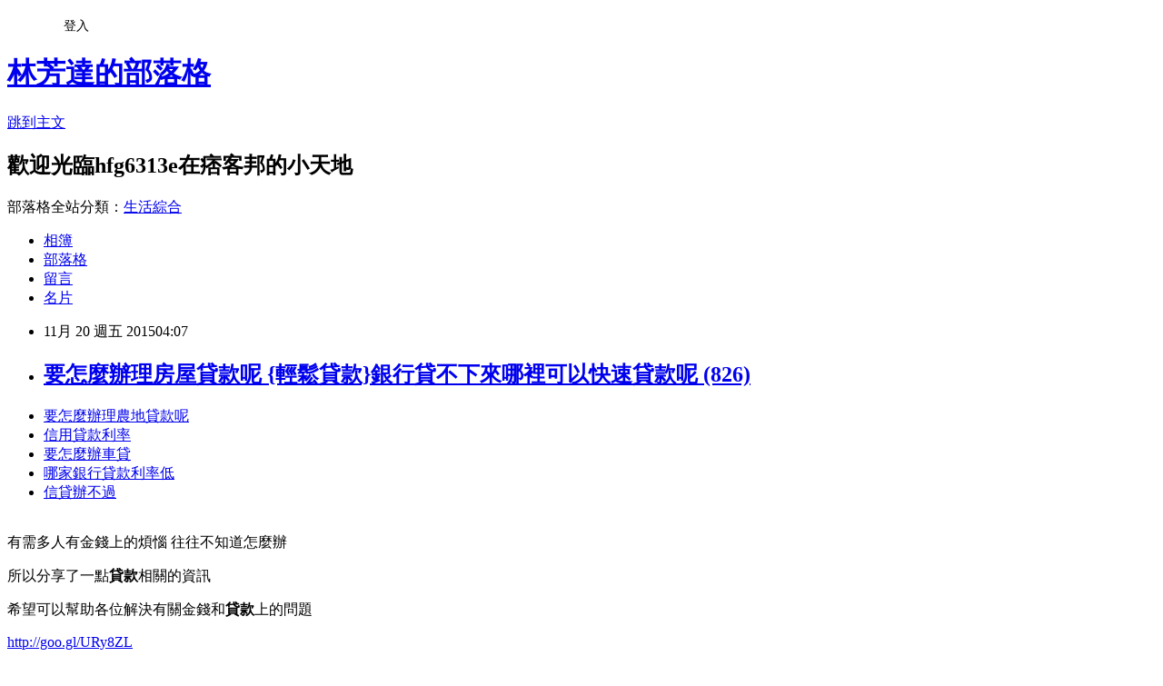

--- FILE ---
content_type: text/html; charset=utf-8
request_url: https://hfg6313e.pixnet.net/blog/posts/13004856555
body_size: 27782
content:
<!DOCTYPE html><html lang="zh-TW"><head><meta charSet="utf-8"/><meta name="viewport" content="width=device-width, initial-scale=1"/><link rel="stylesheet" href="https://static.1px.tw/blog-next/_next/static/chunks/b1e52b495cc0137c.css" data-precedence="next"/><link rel="stylesheet" href="/fix.css?v=202601181800" type="text/css" data-precedence="medium"/><link rel="stylesheet" href="https://s3.1px.tw/blog/theme/choc/iframe-popup.css?v=202601181800" type="text/css" data-precedence="medium"/><link rel="stylesheet" href="https://s3.1px.tw/blog/theme/choc/plugins.min.css?v=202601181800" type="text/css" data-precedence="medium"/><link rel="stylesheet" href="https://s3.1px.tw/blog/theme/choc/openid-comment.css?v=202601181800" type="text/css" data-precedence="medium"/><link rel="stylesheet" href="https://s3.1px.tw/blog/theme/choc/style.min.css?v=202601181800" type="text/css" data-precedence="medium"/><link rel="stylesheet" href="https://s3.1px.tw/blog/theme/choc/main.min.css?v=202601181800" type="text/css" data-precedence="medium"/><link rel="stylesheet" href="https://pimg.1px.tw/hfg6313e/assets/hfg6313e.css?v=202601181800" type="text/css" data-precedence="medium"/><link rel="stylesheet" href="https://s3.1px.tw/blog/theme/choc/author-info.css?v=202601181800" type="text/css" data-precedence="medium"/><link rel="stylesheet" href="https://s3.1px.tw/blog/theme/choc/idlePop.min.css?v=202601181800" type="text/css" data-precedence="medium"/><link rel="preload" as="script" fetchPriority="low" href="https://static.1px.tw/blog-next/_next/static/chunks/94688e2baa9fea03.js"/><script src="https://static.1px.tw/blog-next/_next/static/chunks/41eaa5427c45ebcc.js" async=""></script><script src="https://static.1px.tw/blog-next/_next/static/chunks/e2c6231760bc85bd.js" async=""></script><script src="https://static.1px.tw/blog-next/_next/static/chunks/94bde6376cf279be.js" async=""></script><script src="https://static.1px.tw/blog-next/_next/static/chunks/426b9d9d938a9eb4.js" async=""></script><script src="https://static.1px.tw/blog-next/_next/static/chunks/turbopack-5021d21b4b170dda.js" async=""></script><script src="https://static.1px.tw/blog-next/_next/static/chunks/ff1a16fafef87110.js" async=""></script><script src="https://static.1px.tw/blog-next/_next/static/chunks/e308b2b9ce476a3e.js" async=""></script><script src="https://static.1px.tw/blog-next/_next/static/chunks/2bf79572a40338b7.js" async=""></script><script src="https://static.1px.tw/blog-next/_next/static/chunks/d3c6eed28c1dd8e2.js" async=""></script><script src="https://static.1px.tw/blog-next/_next/static/chunks/d4d39cfc2a072218.js" async=""></script><script src="https://static.1px.tw/blog-next/_next/static/chunks/6a5d72c05b9cd4ba.js" async=""></script><script src="https://static.1px.tw/blog-next/_next/static/chunks/8af6103cf1375f47.js" async=""></script><script src="https://static.1px.tw/blog-next/_next/static/chunks/60d08651d643cedc.js" async=""></script><script src="https://static.1px.tw/blog-next/_next/static/chunks/0ae21416dac1fa83.js" async=""></script><script src="https://static.1px.tw/blog-next/_next/static/chunks/6d1100e43ad18157.js" async=""></script><script src="https://static.1px.tw/blog-next/_next/static/chunks/87eeaf7a3b9005e8.js" async=""></script><script src="https://static.1px.tw/blog-next/_next/static/chunks/ed01c75076819ebd.js" async=""></script><script src="https://static.1px.tw/blog-next/_next/static/chunks/a4df8fc19a9a82e6.js" async=""></script><title>要怎麼辦理房屋貸款呢 {輕鬆貸款}銀行貸不下來哪裡可以快速貸款呢 (826)</title><meta name="description" content=" 要怎麼辦理農地貸款呢信用貸款利率要怎麼辦車貸哪家銀行貸款利率低信貸辦不過 "/><meta name="author" content="林芳達的部落格"/><meta name="google-adsense-platform-account" content="pub-2647689032095179"/><meta name="fb:app_id" content="101730233200171"/><link rel="canonical" href="https://hfg6313e.pixnet.net/blog/posts/13004856555"/><meta property="og:title" content="要怎麼辦理房屋貸款呢 {輕鬆貸款}銀行貸不下來哪裡可以快速貸款呢 (826)"/><meta property="og:description" content=" 要怎麼辦理農地貸款呢信用貸款利率要怎麼辦車貸哪家銀行貸款利率低信貸辦不過 "/><meta property="og:url" content="https://hfg6313e.pixnet.net/blog/posts/13004856555"/><meta property="og:image" content="https://pimg.1px.tw/po21012/1446829826-3176602304.png"/><meta property="og:type" content="article"/><meta name="twitter:card" content="summary_large_image"/><meta name="twitter:title" content="要怎麼辦理房屋貸款呢 {輕鬆貸款}銀行貸不下來哪裡可以快速貸款呢 (826)"/><meta name="twitter:description" content=" 要怎麼辦理農地貸款呢信用貸款利率要怎麼辦車貸哪家銀行貸款利率低信貸辦不過 "/><meta name="twitter:image" content="https://pimg.1px.tw/po21012/1446829826-3176602304.png"/><link rel="icon" href="/favicon.ico?favicon.a62c60e0.ico" sizes="32x32" type="image/x-icon"/><script src="https://static.1px.tw/blog-next/_next/static/chunks/a6dad97d9634a72d.js" noModule=""></script></head><body><!--$--><!--/$--><!--$?--><template id="B:0"></template><!--/$--><script>requestAnimationFrame(function(){$RT=performance.now()});</script><script src="https://static.1px.tw/blog-next/_next/static/chunks/94688e2baa9fea03.js" id="_R_" async=""></script><div hidden id="S:0"><script id="pixnet-vars">
        window.PIXNET = {
          post_id: "13004856555",
          name: "hfg6313e",
          user_id: 0,
          blog_id: "5899210",
          display_ads: true,
          ad_options: {"chictrip":false}
        };
      </script><script type="text/javascript" src="https://code.jquery.com/jquery-latest.min.js"></script><script id="json-ld-article-script" type="application/ld+json">{"@context":"https:\u002F\u002Fschema.org","@type":"BlogPosting","isAccessibleForFree":true,"mainEntityOfPage":{"@type":"WebPage","@id":"https:\u002F\u002Fhfg6313e.pixnet.net\u002Fblog\u002Fposts\u002F13004856555"},"headline":"要怎麼辦理房屋貸款呢 {輕鬆貸款}銀行貸不下來哪裡可以快速貸款呢 (826)","description":"\u003Cimg src=\"https:\u002F\u002Fpic.pimg.tw\u002Fpo21012\u002F1446829826-3176602304.png\" alt=\"\" \u002F\u003E\u003Cbr \u002F\u003E\u003Cbr\u003E&#13; \u003Ca href=\"http:\u002F\u002Fgoo.gl\u002FURy8ZL\" target=\"_blank\" style=\"text-decoration: none;\"\u003E要怎麼辦理農地貸款呢\u003C\u002Fa\u003E\u003Ca href=\"http:\u002F\u002Fgoo.gl\u002FURy8ZL\" target=\"_blank\" style=\"text-decoration: none;\"\u003E信用貸款利率\u003C\u002Fa\u003E\u003Ca href=\"http:\u002F\u002Fgoo.gl\u002FURy8ZL\" target=\"_blank\" style=\"text-decoration: none;\"\u003E要怎麼辦車貸\u003C\u002Fa\u003E\u003Ca href=\"http:\u002F\u002Fgoo.gl\u002FURy8ZL\" target=\"_blank\" style=\"text-decoration: none;\"\u003E哪家銀行貸款利率低\u003C\u002Fa\u003E\u003Ca href=\"http:\u002F\u002Fgoo.gl\u002FURy8ZL\" target=\"_blank\" style=\"text-decoration: none;\"\u003E信貸辦不過\u003C\u002Fa\u003E\u003Cbr\u003E&#13; \u003Cbr\u003E","articleBody":"\u003Cul\u003E\r\n\u003Cli\u003E\u003Ca href=\"http:\u002F\u002Fgoo.gl\u002FURy8ZL\" target=\"_blank\" style=\"text-decoration: none;\"\u003E要怎麼辦理農地貸款呢\u003C\u002Fa\u003E\u003C\u002Fli\u003E\u003Cli\u003E\u003Ca href=\"http:\u002F\u002Fgoo.gl\u002FURy8ZL\" target=\"_blank\" style=\"text-decoration: none;\"\u003E信用貸款利率\u003C\u002Fa\u003E\u003C\u002Fli\u003E\u003Cli\u003E\u003Ca href=\"http:\u002F\u002Fgoo.gl\u002FURy8ZL\" target=\"_blank\" style=\"text-decoration: none;\"\u003E要怎麼辦車貸\u003C\u002Fa\u003E\u003C\u002Fli\u003E\u003Cli\u003E\u003Ca href=\"http:\u002F\u002Fgoo.gl\u002FURy8ZL\" target=\"_blank\" style=\"text-decoration: none;\"\u003E哪家銀行貸款利率低\u003C\u002Fa\u003E\u003C\u002Fli\u003E\u003Cli\u003E\u003Ca href=\"http:\u002F\u002Fgoo.gl\u002FURy8ZL\" target=\"_blank\" style=\"text-decoration: none;\"\u003E信貸辦不過\u003C\u002Fa\u003E\u003C\u002Fli\u003E\u003Cbr\u002F\u003E\r\n\u003C\u002Ful\u003E\r\n\u003Cp\u003E\u003Cspan style=\"font-size: 18.6667px;\"\u003E有需多人有金錢上的煩惱 往往不知道怎麼辦\u003C\u002Fspan\u003E\u003C\u002Fp\u003E\r\n\u003Cp\u003E\u003Cspan style=\"font-size: 18.6667px;\"\u003E所以分享了一點\u003Cstrong\u003E貸款\u003C\u002Fstrong\u003E相關的資訊\u003C\u002Fspan\u003E\u003C\u002Fp\u003E\r\n\u003Cp\u003E\u003Cspan style=\"font-size: 18.6667px;\"\u003E希望可以幫助各位解決有關金錢和\u003Cstrong\u003E\u003Cspan style=\"font-size: 18.6667px;\"\u003E貸款\u003C\u002Fspan\u003E\u003C\u002Fstrong\u003E上的問題\u003C\u002Fspan\u003E\u003C\u002Fp\u003E\r\n\u003Cp\u003E\u003Ca style=\"font-size: 24pt;\" href=\"http:\u002F\u002Fgoo.gl\u002FURy8ZL\" target=\"_blank\"\u003E\u003Cspan style=\"color: #ff0000;\"\u003Ehttp:\u002F\u002Fgoo.gl\u002FURy8ZL\u003C\u002Fspan\u003E\u003C\u002Fa\u003E\u003C\u002Fp\u003E\r\n\u003Cp\u003E\u003Ca href=\"http:\u002F\u002Fgoo.gl\u002FURy8ZL\" target=\"_blank\"\u003E\u003Cimg src=\"https:\u002F\u002Fpimg.1px.tw\u002Fpo21012\u002F1446829826-3176602304.png\" alt=\"\" \u002F\u003E\u003C\u002Fa\u003E\u003Ca href=\"http:\u002F\u002Fgoo.gl\u002FURy8ZL\" target=\"_blank\"\u003E\u003Cinput type=\"button\" value=\"點擊我立即免費諮詢\" onclick=\"window.open(&amp;;)\" style=\"width: 200px; height: 40px; font-size: 20px;\" \u002F\u003E\u003C\u002Fa\u003E\u003C\u002Fp\u003E\r\n\u003Cdiv\u003E\u003Cspan style=\"font-size: xx-small; color: #ffffff;\"\u003E\u003Cstrong\u003E如何辦車貸\u003C\u002Fstrong\u003E\u003C\u002Fspan\u003E\u003C\u002Fdiv\u003E\r\n\u003Cdiv\u003E\u003Cspan style=\"font-size: xx-small; color: #ffffff;\"\u003E\u003Cstrong\u003E信用瑕疵如何辦車貸\u003C\u002Fstrong\u003E\u003C\u002Fspan\u003E\u003C\u002Fdiv\u003E\r\n\u003Cdiv\u003E\u003Cspan style=\"font-size: xx-small; color: #ffffff;\"\u003E\u003Cstrong\u003E協商戶如何辦車貸\u003C\u002Fstrong\u003E\u003C\u002Fspan\u003E\u003C\u002Fdiv\u003E\r\n\u003Cdiv\u003E\u003Cspan style=\"font-size: xx-small; color: #ffffff;\"\u003E\u003Cstrong\u003E信用不良如何辦車貸\u003C\u002Fstrong\u003E\u003C\u002Fspan\u003E\u003C\u002Fdiv\u003E\r\n\u003Cdiv\u003E\u003Cspan style=\"font-size: xx-small; color: #ffffff;\"\u003E\u003Cstrong\u003E買車如何辦車貸\u003C\u002Fstrong\u003E\u003C\u002Fspan\u003E\u003C\u002Fdiv\u003E\r\n\u003Cdiv\u003E\u003Cspan style=\"font-size: xx-small; color: #ffffff;\"\u003E\u003Cstrong\u003E要如何辦車貸\u003C\u002Fstrong\u003E\u003C\u002Fspan\u003E\u003C\u002Fdiv\u003E\r\n\u003Cdiv\u003E\u003Cspan style=\"font-size: xx-small; color: #ffffff;\"\u003E\u003Cstrong\u003E小白如何辦車貸\u003C\u002Fstrong\u003E\u003C\u002Fspan\u003E\u003C\u002Fdiv\u003E\r\n\u003Cdiv\u003E\u003Cspan style=\"font-size: xx-small; color: #ffffff;\"\u003E\u003Cstrong\u003E小白如何辦信貸\u003C\u002Fstrong\u003E\u003C\u002Fspan\u003E\u003C\u002Fdiv\u003E\r\n\u003Cdiv\u003E\u003Cspan style=\"font-size: xx-small; color: #ffffff;\"\u003E\u003Cstrong\u003E怎麼辦車貸\u003C\u002Fstrong\u003E\u003C\u002Fspan\u003E\u003C\u002Fdiv\u003E\r\n\u003Cdiv\u003E\u003Cspan style=\"font-size: xx-small; color: #ffffff;\"\u003E\u003Cstrong\u003E信用瑕疵怎麼辦車貸\u003C\u002Fstrong\u003E\u003C\u002Fspan\u003E\u003C\u002Fdiv\u003E\r\n\u003Cdiv\u003E\u003Cspan style=\"font-size: xx-small; color: #ffffff;\"\u003E\u003Cstrong\u003E協商戶怎麼辦車貸\u003C\u002Fstrong\u003E\u003C\u002Fspan\u003E\u003C\u002Fdiv\u003E\r\n\u003Cdiv\u003E\u003Cspan style=\"font-size: xx-small; color: #ffffff;\"\u003E\u003Cstrong\u003E信用不良怎麼辦車貸\u003C\u002Fstrong\u003E\u003C\u002Fspan\u003E\u003C\u002Fdiv\u003E\r\n\u003Cdiv\u003E\u003Cspan style=\"font-size: xx-small; color: #ffffff;\"\u003E\u003Cstrong\u003E買車怎麼辦車貸\u003C\u002Fstrong\u003E\u003C\u002Fspan\u003E\u003C\u002Fdiv\u003E\r\n\u003Cdiv\u003E\u003Cspan style=\"font-size: xx-small; color: #ffffff;\"\u003E\u003Cstrong\u003E要怎麼辦車貸\u003C\u002Fstrong\u003E\u003C\u002Fspan\u003E\u003C\u002Fdiv\u003E\r\n\u003Cdiv\u003E\u003Cspan style=\"font-size: xx-small; color: #ffffff;\"\u003E\u003Cstrong\u003E小白怎麼辦車貸\u003C\u002Fstrong\u003E\u003C\u002Fspan\u003E\u003C\u002Fdiv\u003E\r\n\u003Cdiv\u003E\u003Cspan style=\"font-size: xx-small; color: #ffffff;\"\u003E\u003Cstrong\u003E小白怎麼辦信貸\u003C\u002Fstrong\u003E\u003C\u002Fspan\u003E\u003C\u002Fdiv\u003E\r\n\u003Cdiv\u003E\u003Cspan style=\"font-size: xx-small; color: #ffffff;\"\u003E\u003Cstrong\u003E要如何辦理車貸呢\u003C\u002Fstrong\u003E\u003C\u002Fspan\u003E\u003C\u002Fdiv\u003E\r\n\u003Cdiv\u003E\u003Cspan style=\"font-size: xx-small; color: #ffffff;\"\u003E\u003Cstrong\u003E要如何辦理學貸呢\u003C\u002Fstrong\u003E\u003C\u002Fspan\u003E\u003C\u002Fdiv\u003E\r\n\u003Cdiv\u003E\u003Cspan style=\"font-size: xx-small; color: #ffffff;\"\u003E\u003Cstrong\u003E要如何申請學貸呢\u003C\u002Fstrong\u003E\u003C\u002Fspan\u003E\u003C\u002Fdiv\u003E\r\n\u003Cdiv\u003E\u003Cspan style=\"font-size: xx-small; color: #ffffff;\"\u003E\u003Cstrong\u003E要如何辦理貸款呢\u003C\u002Fstrong\u003E\u003C\u002Fspan\u003E\u003C\u002Fdiv\u003E\r\n\u003Cdiv\u003E\u003Cspan style=\"font-size: xx-small; color: #ffffff;\"\u003E\u003Cstrong\u003E要如何辦理農地貸款呢\u003C\u002Fstrong\u003E\u003C\u002Fspan\u003E\u003C\u002Fdiv\u003E\r\n\u003Cdiv\u003E\u003Cspan style=\"font-size: xx-small; color: #ffffff;\"\u003E\u003Cstrong\u003E要如何辦理勞工貸款呢\u003C\u002Fstrong\u003E\u003C\u002Fspan\u003E\u003C\u002Fdiv\u003E\r\n\u003Cdiv\u003E\u003Cspan style=\"font-size: xx-small; color: #ffffff;\"\u003E\u003Cstrong\u003E要如何辦理房屋貸款呢\u003C\u002Fstrong\u003E\u003C\u002Fspan\u003E\u003C\u002Fdiv\u003E\r\n\u003Cdiv\u003E\u003Cspan style=\"font-size: xx-small; color: #ffffff;\"\u003E\u003Cstrong\u003E要如何辦理就學貸款呢\u003C\u002Fstrong\u003E\u003C\u002Fspan\u003E\u003C\u002Fdiv\u003E\r\n\u003Cdiv\u003E\u003Cspan style=\"font-size: xx-small; color: #ffffff;\"\u003E\u003Cstrong\u003E要如何辦理創業貸款呢\u003C\u002Fstrong\u003E\u003C\u002Fspan\u003E\u003C\u002Fdiv\u003E\r\n\u003Cdiv\u003E\u003Cspan style=\"font-size: xx-small; color: #ffffff;\"\u003E\u003Cstrong\u003E要如何辦理信用貸款呢\u003C\u002Fstrong\u003E\u003C\u002Fspan\u003E\u003C\u002Fdiv\u003E\r\n\u003Cdiv\u003E\u003Cspan style=\"font-size: xx-small; color: #ffffff;\"\u003E\u003Cstrong\u003E要怎麼辦理車貸呢\u003C\u002Fstrong\u003E\u003C\u002Fspan\u003E\u003C\u002Fdiv\u003E\r\n\u003Cdiv\u003E\u003Cspan style=\"font-size: xx-small; color: #ffffff;\"\u003E\u003Cstrong\u003E要怎麼辦理學貸呢\u003C\u002Fstrong\u003E\u003C\u002Fspan\u003E\u003C\u002Fdiv\u003E\r\n\u003Cdiv\u003E\u003Cspan style=\"font-size: xx-small; color: #ffffff;\"\u003E\u003Cstrong\u003E要怎麼申請學貸呢\u003C\u002Fstrong\u003E\u003C\u002Fspan\u003E\u003C\u002Fdiv\u003E\r\n\u003Cdiv\u003E\u003Cspan style=\"font-size: xx-small; color: #ffffff;\"\u003E\u003Cstrong\u003E要怎麼辦理貸款呢\u003C\u002Fstrong\u003E\u003C\u002Fspan\u003E\u003C\u002Fdiv\u003E\r\n\u003Cdiv\u003E\u003Cspan style=\"font-size: xx-small; color: #ffffff;\"\u003E\u003Cstrong\u003E要怎麼辦理農地貸款呢\u003C\u002Fstrong\u003E\u003C\u002Fspan\u003E\u003C\u002Fdiv\u003E\r\n\u003Cdiv\u003E\u003Cspan style=\"font-size: xx-small; color: #ffffff;\"\u003E\u003Cstrong\u003E要怎麼辦理勞工貸款呢\u003C\u002Fstrong\u003E\u003C\u002Fspan\u003E\u003C\u002Fdiv\u003E\r\n\u003Cdiv\u003E\u003Cspan style=\"font-size: xx-small; color: #ffffff;\"\u003E\u003Cstrong\u003E要怎麼辦理房屋貸款呢\u003C\u002Fstrong\u003E\u003C\u002Fspan\u003E\u003C\u002Fdiv\u003E\r\n\u003Cdiv\u003E\u003Cspan style=\"font-size: xx-small; color: #ffffff;\"\u003E\u003Cstrong\u003E要怎麼辦理就學貸款呢\u003C\u002Fstrong\u003E\u003C\u002Fspan\u003E\u003C\u002Fdiv\u003E\r\n\u003Cdiv\u003E\u003Cspan style=\"font-size: xx-small; color: #ffffff;\"\u003E\u003Cstrong\u003E要怎麼辦理創業貸款呢\u003C\u002Fstrong\u003E\u003C\u002Fspan\u003E\u003C\u002Fdiv\u003E\r\n\u003Cdiv\u003E\u003Cspan style=\"font-size: xx-small; color: #ffffff;\"\u003E\u003Cstrong\u003E要怎麼辦理信用貸款呢\u003C\u002Fstrong\u003E\u003C\u002Fspan\u003E\u003C\u002Fdiv\u003E\r\n\u003Cdiv\u003E\u003Cspan style=\"font-size: xx-small; color: #ffffff;\"\u003E\u003Cstrong\u003E小額借錢哪裡推薦\u003C\u002Fstrong\u003E\u003C\u002Fspan\u003E\u003C\u002Fdiv\u003E\r\n\u003Cdiv\u003E\u003Cspan style=\"font-size: xx-small; color: #ffffff;\"\u003E\u003Cstrong\u003E小額貸款哪裡推薦\u003C\u002Fstrong\u003E\u003C\u002Fspan\u003E\u003C\u002Fdiv\u003E\r\n\u003Cdiv\u003E\u003Cspan style=\"font-size: xx-small; color: #ffffff;\"\u003E\u003Cstrong\u003E小額借款哪裡推薦\u003C\u002Fstrong\u003E\u003C\u002Fspan\u003E\u003C\u002Fdiv\u003E\r\n\u003Cdiv\u003E\u003Cspan style=\"font-size: xx-small; color: #ffffff;\"\u003E\u003Cstrong\u003E小額信貸哪裡推薦\u003C\u002Fstrong\u003E\u003C\u002Fspan\u003E\u003C\u002Fdiv\u003E\r\n\u003Cdiv\u003E\u003Cspan style=\"font-size: xx-small; color: #ffffff;\"\u003E\u003Cstrong\u003E推薦小額貸款哪裡推薦\u003C\u002Fstrong\u003E\u003C\u002Fspan\u003E\u003C\u002Fdiv\u003E\r\n\u003Cdiv\u003E\u003Cspan style=\"font-size: xx-small; color: #ffffff;\"\u003E\u003Cstrong\u003E推薦小額借錢哪裡推薦\u003C\u002Fstrong\u003E\u003C\u002Fspan\u003E\u003C\u002Fdiv\u003E\r\n\u003Cdiv\u003E\u003Cspan style=\"font-size: xx-small; color: #ffffff;\"\u003E\u003Cstrong\u003E推薦小額信貸哪裡推薦\u003C\u002Fstrong\u003E\u003C\u002Fspan\u003E\u003C\u002Fdiv\u003E\r\n\u003Cdiv\u003E\u003Cspan style=\"font-size: xx-small; color: #ffffff;\"\u003E\u003Cstrong\u003E推薦小額借款哪裡推薦\u003C\u002Fstrong\u003E\u003C\u002Fspan\u003E\u003C\u002Fdiv\u003E\r\n\u003Cdiv\u003E\u003Cspan style=\"font-size: xx-small; color: #ffffff;\"\u003E\u003Cstrong\u003E借錢週轉哪裡推薦\u003C\u002Fstrong\u003E\u003C\u002Fspan\u003E\u003C\u002Fdiv\u003E\r\n\u003Cdiv\u003E\u003Cspan style=\"font-size: xx-small; color: #ffffff;\"\u003E\u003Cstrong\u003E哪裡可以借錢週轉\u003C\u002Fstrong\u003E\u003C\u002Fspan\u003E\u003C\u002Fdiv\u003E\r\n\u003Cdiv\u003E\u003Cspan style=\"font-size: xx-small; color: #ffffff;\"\u003E\u003Cstrong\u003E哪間銀行貸款利率低\u003C\u002Fstrong\u003E\u003C\u002Fspan\u003E\u003C\u002Fdiv\u003E\r\n\u003Cdiv\u003E\u003Cspan style=\"font-size: xx-small; color: #ffffff;\"\u003E\u003Cstrong\u003E銀行貸款利息最低哪間\u003C\u002Fstrong\u003E\u003C\u002Fspan\u003E\u003C\u002Fdiv\u003E\r\n\u003Cdiv\u003E\u003Cspan style=\"font-size: xx-small; color: #ffffff;\"\u003E\u003Cstrong\u003E哪家銀行貸款利率低\u003C\u002Fstrong\u003E\u003C\u002Fspan\u003E\u003C\u002Fdiv\u003E\r\n\u003Cdiv\u003E\u003Cspan style=\"font-size: xx-small; color: #ffffff;\"\u003E\u003Cstrong\u003E哪間銀行信貸利率低\u003C\u002Fstrong\u003E\u003C\u002Fspan\u003E\u003C\u002Fdiv\u003E\r\n\u003Cdiv\u003E\u003Cspan style=\"font-size: xx-small; color: #ffffff;\"\u003E\u003Cstrong\u003E哪家銀行貸款利率最低\u003C\u002Fstrong\u003E\u003C\u002Fspan\u003E\u003C\u002Fdiv\u003E\r\n\u003Cdiv\u003E\u003Cspan style=\"font-size: xx-small; color: #ffffff;\"\u003E\u003Cstrong\u003E哪家貸款利率低\u003C\u002Fstrong\u003E\u003C\u002Fspan\u003E\u003C\u002Fdiv\u003E\r\n\u003Cdiv\u003E\u003Cspan style=\"font-size: xx-small; color: #ffffff;\"\u003E\u003Cstrong\u003E哪家貸款利率最低\u003C\u002Fstrong\u003E\u003C\u002Fspan\u003E\u003C\u002Fdiv\u003E\r\n\u003Cdiv\u003E\u003Cspan style=\"font-size: xx-small; color: #ffffff;\"\u003E\u003Cstrong\u003E哪種貸款利率最低\u003C\u002Fstrong\u003E\u003C\u002Fspan\u003E\u003C\u002Fdiv\u003E\r\n\u003Cdiv\u003E\u003Cspan style=\"font-size: xx-small; color: #ffffff;\"\u003E\u003Cstrong\u003E哪間銀行好貸款&nbsp;\u003C\u002Fstrong\u003E\u003C\u002Fspan\u003E\u003C\u002Fdiv\u003E\r\n\u003Cdiv\u003E\u003Cspan style=\"font-size: xx-small; color: #ffffff;\"\u003E\u003Cstrong\u003E哪間銀行貸款利息低&nbsp;\u003C\u002Fstrong\u003E\u003C\u002Fspan\u003E\u003C\u002Fdiv\u003E\r\n\u003Cdiv\u003E\u003Cspan style=\"font-size: xx-small; color: #ffffff;\"\u003E\u003Cstrong\u003E哪間銀行信貸比較好過&nbsp;\u003C\u002Fstrong\u003E\u003C\u002Fspan\u003E\u003C\u002Fdiv\u003E\r\n\u003Cdiv\u003E\u003Cspan style=\"font-size: xx-small; color: #ffffff;\"\u003E\u003Cstrong\u003E大眾銀行貸款好過嗎&nbsp;\u003C\u002Fstrong\u003E\u003C\u002Fspan\u003E\u003C\u002Fdiv\u003E\r\n\u003Cdiv\u003E\u003Cspan style=\"font-size: xx-small; color: #ffffff;\"\u003E\u003Cstrong\u003E哪家銀行信貸好過&nbsp;\u003C\u002Fstrong\u003E\u003C\u002Fspan\u003E\u003C\u002Fdiv\u003E\r\n\u003Cdiv\u003E\u003Cspan style=\"font-size: xx-small; color: #ffffff;\"\u003E\u003Cstrong\u003E信貸哪間好過&nbsp;\u003C\u002Fstrong\u003E\u003C\u002Fspan\u003E\u003C\u002Fdiv\u003E\r\n\u003Cdiv\u003E\u003Cspan style=\"font-size: xx-small; color: #ffffff;\"\u003E\u003Cstrong\u003E諮詢貸款諮詢貸款\u003C\u002Fstrong\u003E\u003C\u002Fspan\u003E\u003C\u002Fdiv\u003E\r\n\u003Cdiv\u003E\u003Cspan style=\"font-size: xx-small; color: #ffffff;\"\u003E\u003Cstrong\u003E信用不良如何貸款\u003C\u002Fstrong\u003E\u003C\u002Fspan\u003E\u003C\u002Fdiv\u003E\r\n\u003Cdiv\u003E\u003Cspan style=\"font-size: xx-small; color: #ffffff;\"\u003E\u003Cstrong\u003E信用瑕疵如何貸款\u003C\u002Fstrong\u003E\u003C\u002Fspan\u003E\u003C\u002Fdiv\u003E\r\n\u003Cdiv\u003E\u003Cspan style=\"font-size: xx-small; color: #ffffff;\"\u003E\u003Cstrong\u003E如何辦理信用貸款\u003C\u002Fstrong\u003E\u003C\u002Fspan\u003E\u003C\u002Fdiv\u003E\r\n\u003Cdiv\u003E\u003Cspan style=\"font-size: xx-small; color: #ffffff;\"\u003E\u003Cstrong\u003E信用貸款利率怎麼算\u003C\u002Fstrong\u003E\u003C\u002Fspan\u003E\u003C\u002Fdiv\u003E\r\n\u003Cdiv\u003E\u003Cspan style=\"font-size: xx-small; color: #ffffff;\"\u003E\u003Cstrong\u003E信用貸款利率\u003C\u002Fstrong\u003E\u003C\u002Fspan\u003E\u003C\u002Fdiv\u003E\r\n\u003Cdiv\u003E\u003Cspan style=\"font-size: xx-small; color: #ffffff;\"\u003E\u003Cstrong\u003E個人信用貸款\u003C\u002Fstrong\u003E\u003C\u002Fspan\u003E\u003C\u002Fdiv\u003E\r\n\u003Cdiv\u003E\u003Cspan style=\"font-size: xx-small; color: #ffffff;\"\u003E\u003Cstrong\u003E信用不好可以貸款嗎\u003C\u002Fstrong\u003E\u003C\u002Fspan\u003E\u003C\u002Fdiv\u003E\r\n\u003Cdiv\u003E\u003Cspan style=\"font-size: xx-small; color: #ffffff;\"\u003E\u003Cstrong\u003E信用瑕疵可以貸款嗎\u003C\u002Fstrong\u003E\u003C\u002Fspan\u003E\u003C\u002Fdiv\u003E\r\n\u003Cdiv\u003E\u003Cspan style=\"font-size: xx-small; color: #ffffff;\"\u003E\u003Cstrong\u003E信用不良可貸款嗎\u003C\u002Fstrong\u003E\u003C\u002Fspan\u003E\u003C\u002Fdiv\u003E\r\n\u003Cdiv\u003E\u003Cspan style=\"font-size: xx-small; color: #ffffff;\"\u003E\u003Cstrong\u003E信用不良貸款\u003C\u002Fstrong\u003E\u003C\u002Fspan\u003E\u003C\u002Fdiv\u003E\r\n\u003Cdiv\u003E\u003Cspan style=\"font-size: xx-small; color: #ffffff;\"\u003E\u003Cstrong\u003E信用貸款條件\u003C\u002Fstrong\u003E\u003C\u002Fspan\u003E\u003C\u002Fdiv\u003E\r\n\u003Cdiv\u003E\u003Cspan style=\"font-size: xx-small; color: #ffffff;\"\u003E\u003Cstrong\u003E信用貸款試算\u003C\u002Fstrong\u003E\u003C\u002Fspan\u003E\u003C\u002Fdiv\u003E\r\n\u003Cdiv\u003E\u003Cspan style=\"font-size: xx-small; color: #ffffff;\"\u003E\u003Cstrong\u003E銀行信用貸款\u003C\u002Fstrong\u003E\u003C\u002Fspan\u003E\u003C\u002Fdiv\u003E\r\n\u003Cdiv\u003E\u003Cspan style=\"font-size: xx-small; color: #ffffff;\"\u003E\u003Cstrong\u003E信用瑕疵貸款\u003C\u002Fstrong\u003E\u003C\u002Fspan\u003E\u003C\u002Fdiv\u003E\r\n\u003Cdiv\u003E\u003Cspan style=\"font-size: xx-small; color: #ffffff;\"\u003E\u003Cstrong\u003E哪間銀行信貸比較好過\u003C\u002Fstrong\u003E\u003C\u002Fspan\u003E\u003C\u002Fdiv\u003E\r\n\u003Cdiv\u003E\u003Cspan style=\"font-size: xx-small; color: #ffffff;\"\u003E\u003Cstrong\u003E哪間信用卡好過\u003C\u002Fstrong\u003E\u003C\u002Fspan\u003E\u003C\u002Fdiv\u003E\r\n\u003Cdiv\u003E\u003Cspan style=\"font-size: xx-small; color: #ffffff;\"\u003E\u003Cstrong\u003E哪間信用卡比較好過\u003C\u002Fstrong\u003E\u003C\u002Fspan\u003E\u003C\u002Fdiv\u003E\r\n\u003Cdiv\u003E\u003Cspan style=\"font-size: xx-small; color: #ffffff;\"\u003E\u003Cstrong\u003E信用貸款好過\u003C\u002Fstrong\u003E\u003C\u002Fspan\u003E\u003C\u002Fdiv\u003E\r\n\u003Cdiv\u003E\u003Cspan style=\"font-size: xx-small; color: #ffffff;\"\u003E\u003Cstrong\u003E貸款好過\u003C\u002Fstrong\u003E\u003C\u002Fspan\u003E\u003C\u002Fdiv\u003E\r\n\u003Cdiv\u003E\u003Cspan style=\"font-size: xx-small; color: #ffffff;\"\u003E\u003Cstrong\u003E大眾銀行貸款好過嗎\u003C\u002Fstrong\u003E\u003C\u002Fspan\u003E\u003C\u002Fdiv\u003E\r\n\u003Cdiv\u003E\u003Cspan style=\"font-size: xx-small; color: #ffffff;\"\u003E\u003Cstrong\u003E台新銀行貸款好過嗎\u003C\u002Fstrong\u003E\u003C\u002Fspan\u003E\u003C\u002Fdiv\u003E\r\n\u003Cdiv\u003E\u003Cspan style=\"font-size: xx-small; color: #ffffff;\"\u003E\u003Cstrong\u003E新光銀行貸款好過嗎\u003C\u002Fstrong\u003E\u003C\u002Fspan\u003E\u003C\u002Fdiv\u003E\r\n\u003Cdiv\u003E\u003Cspan style=\"font-size: xx-small; color: #ffffff;\"\u003E\u003Cstrong\u003E哪家銀行信貸好過\u003C\u002Fstrong\u003E\u003C\u002Fspan\u003E\u003C\u002Fdiv\u003E\r\n\u003Cdiv\u003E\u003Cspan style=\"font-size: xx-small; color: #ffffff;\"\u003E\u003Cstrong\u003E哪間銀行好貸款\u003C\u002Fstrong\u003E\u003C\u002Fspan\u003E\u003C\u002Fdiv\u003E\r\n\u003Cdiv\u003E\u003Cspan style=\"font-size: xx-small; color: #ffffff;\"\u003E\u003Cstrong\u003E哪間銀行貸款利息低\u003C\u002Fstrong\u003E\u003C\u002Fspan\u003E\u003C\u002Fdiv\u003E\r\n\u003Cdiv\u003E\u003Cspan style=\"font-size: xx-small; color: #ffffff;\"\u003E\u003Cstrong\u003E那間銀行信貸好過\u003C\u002Fstrong\u003E\u003C\u002Fspan\u003E\u003C\u002Fdiv\u003E\r\n\u003Cdiv\u003E\u003Cspan style=\"font-size: xx-small; color: #ffffff;\"\u003E\u003Cstrong\u003E信貸辦不過怎麼辦\u003C\u002Fstrong\u003E\u003C\u002Fspan\u003E\u003C\u002Fdiv\u003E\r\n\u003Cdiv\u003E\u003Cspan style=\"font-size: xx-small; color: #ffffff;\"\u003E\u003Cstrong\u003E信貸辦不過\u003C\u002Fstrong\u003E\u003C\u002Fspan\u003E\u003C\u002Fdiv\u003E員警要求駕駛熄火下車檢查，經使用警用系統查詢，發現林男因涉毒品案件遭通緝在案，員警搜索隨身攜帶的包包，查扣到安非他命吸食器1組，依法逮捕，詢後依毒品危害防治條例罪嫌及毒品通緝案將林男移送法辦。                                林男因路邊違停遭警方查緝，從身上搜出毒品吸食器。圖／第六分局提供                                分享                                                                                                facebook                                twitter                                pinterest                                                                                                                                                                                                林男因路邊違停遭警方查緝，從身上搜出毒品吸食器。圖／第六分局提供                                分享                                                                                                facebook                                twitter                                pinterest                                                                                                                                                                \u003Cbr\u002F\u003E\u003Cbr\u002F\u003E\u003Cp\u003E\u003Cstrong\u003Cp\u003E\u003Cstrong\u003E\u003Ca href=\"http:\u002F\u002Fgoo.gl\u002FURy8ZL\" style=\"text-decoration: none\" target=\"_blank\"\u003E\u003Cspan style=\"color:#000000\"\u003E信貸辦不過\u003C\u002Fspan\u003E\u003C\u002Fa\u003E\u003C\u002Fstrong\u003E\u003C\u002Fp\u003E\r\n\u003Cp\u003E\u003Cstrong\u003E\u003Ca href=\"http:\u002F\u002Fgoo.gl\u002FURy8ZL\" style=\"text-decoration: none\" target=\"_blank\"\u003E\u003Cspan style=\"color:#000000\"\u003E哪家銀行貸款利率低\u003C\u002Fspan\u003E\u003C\u002Fa\u003E\u003C\u002Fstrong\u003E\u003C\u002Fp\u003E\r\n\u003E\u003Ca href=\"http:\u002F\u002Fgoo.gl\u002FURy8ZL\" style=\"text-decoration: none\" target=\"_blank\"\u003E\u003Cspan style=\"color:#000000\"\u003E銀行貸款利息最低哪間\u003C\u002Fspan\u003E\u003C\u002Fa\u003E\u003C\u002Fstrong\u003E\u003C\u002Fp\u003E\r\n台中市西屯派出所員警日前執行巡邏勤務，在西屯區西屯路與至善路口發現1輛租賃自小客車違規停車，嚴重妨害交通安全，經盤查發現林姓男子（28歲，\u003Cp\u003E\u003Cstrong\u003E\u003Ca href=\"http:\u002F\u002Fgoo.gl\u002FURy8ZL\" style=\"text-decoration: none\" target=\"_blank\"\u003E\u003Cspan style=\"color:#000000\"\u003E信貸辦不過怎麼辦\u003C\u002Fspan\u003E\u003C\u002Fa\u003E\u003C\u002Fstrong\u003E\u003C\u002Fp\u003E\r\n毒品等前科）神色慌張、言詞閃爍。\u003Cbr\u002F\u003E\u003Cbr\u002F\u003E\u003Cp\u003E\u003Cstrong\u003E\u003Ca href=\"http:\u002F\u002Fgoo.gl\u002FURy8ZL\" style=\"text-decoration: none\" target=\"_blank\"\u003E\u003Cspan style=\"color:#000000\"\u003E買車怎麼辦車貸\u003C\u002Fspan\u003E\u003C\u002Fa\u003E\u003C\u002Fstrong\u003E\u003C\u002Fp\u003E\r\n\u003Cul\u003E\r\n\u003Cli\u003E\u003Ca href=\"http:\u002F\u002Fht13213.pixnet.net\u002Fblog\u002Fpost\u002F4856345-%e8%a6%81%e5%a6%82%e4%bd%95%e7%94%b3%e8%ab%8b%e5%ad%b8%e8%b2%b8%e5%91%a2-%7b%e8%bc%95%e9%ac%86%e8%b2%b8%e6%ac%be%7d%e9%8a%80%e8%a1%8c%e8%b2%b8%e4%b8%8d%e4%b8%8b%e4%be%86%e5%93%aa\" target=\"_blank\" style=\"text-decoration: none;\"\u003E要如何申請學貸呢 {輕鬆貸款}銀行貸不下來哪裡可以快速貸款呢 (686)\u003C\u002Fa\u003E\u003C\u002Fli\u003E\u003Cli\u003E\u003Ca href=\"http:\u002F\u002Fbovc1235.pixnet.net\u002Fblog\u002Fpost\u002F4856180-%e8%a6%81%e6%80%8e%e9%ba%bc%e8%be%a6%e7%90%86%e5%89%b5%e6%a5%ad%e8%b2%b8%e6%ac%be%e5%91%a2-%7b%e8%bc%95%e9%ac%86%e8%b2%b8%e6%ac%be%7d%e9%8a%80%e8%a1%8c%e8%b2%b8%e4%b8%8d%e4%b8%8b\" target=\"_blank\" style=\"text-decoration: none;\"\u003E要怎麼辦理創業貸款呢 {輕鬆貸款}銀行貸不下來哪裡可以快速貸款呢 (381)\u003C\u002Fa\u003E\u003C\u002Fli\u003E\u003Cli\u003E\u003Ca href=\"http:\u002F\u002Fblog.udn.com\u002Fqjf1b0z\u002F36163355\" target=\"_blank\" style=\"text-decoration: none;\"\u003E哪家銀行貸款利率低 {輕鬆貸款}銀行貸不下來哪裡可以快速貸款呢 (951)\u003C\u002Fa\u003E\u003C\u002Fli\u003E\u003Cli\u003E\u003Ca href=\"http:\u002F\u002Fblog.udn.com\u002Fqkm5n0r\u002F36163349\" target=\"_blank\" style=\"text-decoration: none;\"\u003E小白怎麼辦車貸 {輕鬆貸款}銀行貸不下來哪裡可以快速貸款呢 (1392)\u003C\u002Fa\u003E\u003C\u002Fli\u003E\u003Cli\u003E\u003Ca href=\"http:\u002F\u002Fblog.udn.com\u002Fmrd8v8b\u002F36163335\" target=\"_blank\" style=\"text-decoration: none;\"\u003E要怎麼辦理農地貸款呢 {輕鬆貸款}銀行貸不下來哪裡可以快速貸款呢 (1093)\u003C\u002Fa\u003E\u003C\u002Fli\u003E\u003Cli\u003E\u003Ca href=\"http:\u002F\u002Fblog.udn.com\u002Foxk1i1c\u002F36163316\" target=\"_blank\" style=\"text-decoration: none;\"\u003E要如何辦理貸款呢 {輕鬆貸款}銀行貸不下來哪裡可以快速貸款呢 (1255)\u003C\u002Fa\u003E\u003C\u002Fli\u003E\u003Cli\u003E\u003Ca href=\"http:\u002F\u002Fblog.udn.com\u002Folm7j0i\u002F36163305\" target=\"_blank\" style=\"text-decoration: none;\"\u003E貸款好過 {輕鬆貸款}銀行貸不下來哪裡可以快速貸款呢 (846)\u003C\u002Fa\u003E\u003C\u002Fli\u003E\u003Cli\u003E\u003Ca href=\"http:\u002F\u002Fblog.udn.com\u002Fyff5p9l\u002F36163298\" target=\"_blank\" style=\"text-decoration: none;\"\u003E小白如何辦信貸 {輕鬆貸款}銀行貸不下來哪裡可以快速貸款呢 (207)\u003C\u002Fa\u003E\u003C\u002Fli\u003E\r\n\u003C\u002Ful\u003E\r\n\u003Cul\u003E\r\n\u003Cli\u003E\u003Ca href=\"http:\u002F\u002Fgoo.gl\u002FURy8ZL\" target=\"_blank\" style=\"text-decoration: none;\"\u003E哪間銀行信貸利率低\u003C\u002Fa\u003E\u003C\u002Fli\u003E\u003Cli\u003E\u003Ca href=\"http:\u002F\u002Fgoo.gl\u002FURy8ZL\" target=\"_blank\" style=\"text-decoration: none;\"\u003E信用不好可以貸款嗎\u003C\u002Fa\u003E\u003C\u002Fli\u003E\u003Cli\u003E\u003Ca href=\"http:\u002F\u002Fgoo.gl\u002FURy8ZL\" target=\"_blank\" style=\"text-decoration: none;\"\u003E小白怎麼辦車貸\u003C\u002Fa\u003E\u003C\u002Fli\u003E\u003Cli\u003E\u003Ca href=\"http:\u002F\u002Fgoo.gl\u002FURy8ZL\" target=\"_blank\" style=\"text-decoration: none;\"\u003E要怎麼辦理房屋貸款呢\u003C\u002Fa\u003E\u003C\u002Fli\u003E\u003Cli\u003E\u003Ca href=\"http:\u002F\u002Fgoo.gl\u002FURy8ZL\" target=\"_blank\" style=\"text-decoration: none;\"\u003E哪家銀行貸款利率最低\u003C\u002Fa\u003E\u003C\u002Fli\u003E\u003Cbr\u002F\u003E\r\n\u003C\u002Ful\u003E\r\n\u003Cul\u003E\r\n\u003Cli\u003E\u003Ca href=\"http:\u002F\u002Fht13213.pixnet.net\u002Fblog\u002Fpost\u002F4856345-%e8%a6%81%e5%a6%82%e4%bd%95%e7%94%b3%e8%ab%8b%e5%ad%b8%e8%b2%b8%e5%91%a2-%7b%e8%bc%95%e9%ac%86%e8%b2%b8%e6%ac%be%7d%e9%8a%80%e8%a1%8c%e8%b2%b8%e4%b8%8d%e4%b8%8b%e4%be%86%e5%93%aa\" target=\"_blank\" style=\"text-decoration: none;\"\u003E要如何申請學貸呢 {輕鬆貸款}銀行貸不下來哪裡可以快速貸款呢 (686)\u003C\u002Fa\u003E\u003C\u002Fli\u003E\u003Cli\u003E\u003Ca href=\"http:\u002F\u002Fbovc1235.pixnet.net\u002Fblog\u002Fpost\u002F4856180-%e8%a6%81%e6%80%8e%e9%ba%bc%e8%be%a6%e7%90%86%e5%89%b5%e6%a5%ad%e8%b2%b8%e6%ac%be%e5%91%a2-%7b%e8%bc%95%e9%ac%86%e8%b2%b8%e6%ac%be%7d%e9%8a%80%e8%a1%8c%e8%b2%b8%e4%b8%8d%e4%b8%8b\" target=\"_blank\" style=\"text-decoration: none;\"\u003E要怎麼辦理創業貸款呢 {輕鬆貸款}銀行貸不下來哪裡可以快速貸款呢 (381)\u003C\u002Fa\u003E\u003C\u002Fli\u003E\u003Cli\u003E\u003Ca href=\"http:\u002F\u002Fblog.udn.com\u002Fqjf1b0z\u002F36163355\" target=\"_blank\" style=\"text-decoration: none;\"\u003E哪家銀行貸款利率低 {輕鬆貸款}銀行貸不下來哪裡可以快速貸款呢 (951)\u003C\u002Fa\u003E\u003C\u002Fli\u003E\u003Cli\u003E\u003Ca href=\"http:\u002F\u002Fblog.udn.com\u002Fqkm5n0r\u002F36163349\" target=\"_blank\" style=\"text-decoration: none;\"\u003E小白怎麼辦車貸 {輕鬆貸款}銀行貸不下來哪裡可以快速貸款呢 (1392)\u003C\u002Fa\u003E\u003C\u002Fli\u003E\u003Cli\u003E\u003Ca href=\"http:\u002F\u002Fblog.udn.com\u002Fmrd8v8b\u002F36163335\" target=\"_blank\" style=\"text-decoration: none;\"\u003E要怎麼辦理農地貸款呢 {輕鬆貸款}銀行貸不下來哪裡可以快速貸款呢 (1093)\u003C\u002Fa\u003E\u003C\u002Fli\u003E\u003Cli\u003E\u003Ca href=\"http:\u002F\u002Fblog.udn.com\u002Foxk1i1c\u002F36163316\" target=\"_blank\" style=\"text-decoration: none;\"\u003E要如何辦理貸款呢 {輕鬆貸款}銀行貸不下來哪裡可以快速貸款呢 (1255)\u003C\u002Fa\u003E\u003C\u002Fli\u003E\u003Cli\u003E\u003Ca href=\"http:\u002F\u002Fblog.udn.com\u002Folm7j0i\u002F36163305\" target=\"_blank\" style=\"text-decoration: none;\"\u003E貸款好過 {輕鬆貸款}銀行貸不下來哪裡可以快速貸款呢 (846)\u003C\u002Fa\u003E\u003C\u002Fli\u003E\u003Cli\u003E\u003Ca href=\"http:\u002F\u002Fblog.udn.com\u002Fyff5p9l\u002F36163298\" target=\"_blank\" style=\"text-decoration: none;\"\u003E小白如何辦信貸 {輕鬆貸款}銀行貸不下來哪裡可以快速貸款呢 (207)\u003C\u002Fa\u003E\u003C\u002Fli\u003E\r\n\u003C\u002Ful\u003E\u003Cbr\u002F\u003E548F4CB83B4F5A6B","image":["https:\u002F\u002Fpimg.1px.tw\u002Fpo21012\u002F1446829826-3176602304.png"],"author":{"@type":"Person","name":"林芳達的部落格","url":"https:\u002F\u002Fwww.pixnet.net\u002Fpcard\u002Fhfg6313e"},"publisher":{"@type":"Organization","name":"林芳達的部落格","logo":{"@type":"ImageObject","url":"https:\u002F\u002Fs3.1px.tw\u002Fblog\u002Fcommon\u002Favatar\u002Fblog_cover_light.jpg"}},"datePublished":"2015-11-19T20:07:51.000Z","dateModified":"","keywords":[],"articleSection":"攝影寫真"}</script><template id="P:1"></template><template id="P:2"></template><template id="P:3"></template><section aria-label="Notifications alt+T" tabindex="-1" aria-live="polite" aria-relevant="additions text" aria-atomic="false"></section></div><script>(self.__next_f=self.__next_f||[]).push([0])</script><script>self.__next_f.push([1,"1:\"$Sreact.fragment\"\n3:I[39756,[\"https://static.1px.tw/blog-next/_next/static/chunks/ff1a16fafef87110.js\",\"https://static.1px.tw/blog-next/_next/static/chunks/e308b2b9ce476a3e.js\"],\"default\"]\n4:I[53536,[\"https://static.1px.tw/blog-next/_next/static/chunks/ff1a16fafef87110.js\",\"https://static.1px.tw/blog-next/_next/static/chunks/e308b2b9ce476a3e.js\"],\"default\"]\n6:I[97367,[\"https://static.1px.tw/blog-next/_next/static/chunks/ff1a16fafef87110.js\",\"https://static.1px.tw/blog-next/_next/static/chunks/e308b2b9ce476a3e.js\"],\"OutletBoundary\"]\n8:I[97367,[\"https://static.1px.tw/blog-next/_next/static/chunks/ff1a16fafef87110.js\",\"https://static.1px.tw/blog-next/_next/static/chunks/e308b2b9ce476a3e.js\"],\"ViewportBoundary\"]\na:I[97367,[\"https://static.1px.tw/blog-next/_next/static/chunks/ff1a16fafef87110.js\",\"https://static.1px.tw/blog-next/_next/static/chunks/e308b2b9ce476a3e.js\"],\"MetadataBoundary\"]\nc:I[63491,[\"https://static.1px.tw/blog-next/_next/static/chunks/2bf79572a40338b7.js\",\"https://static.1px.tw/blog-next/_next/static/chunks/d3c6eed28c1dd8e2.js\"],\"default\"]\n:HL[\"https://static.1px.tw/blog-next/_next/static/chunks/b1e52b495cc0137c.css\",\"style\"]\n"])</script><script>self.__next_f.push([1,"0:{\"P\":null,\"b\":\"jLMCWaFgMfR_swzrVDvgI\",\"c\":[\"\",\"blog\",\"posts\",\"13004856555\"],\"q\":\"\",\"i\":false,\"f\":[[[\"\",{\"children\":[\"blog\",{\"children\":[\"posts\",{\"children\":[[\"id\",\"13004856555\",\"d\"],{\"children\":[\"__PAGE__\",{}]}]}]}]},\"$undefined\",\"$undefined\",true],[[\"$\",\"$1\",\"c\",{\"children\":[[[\"$\",\"script\",\"script-0\",{\"src\":\"https://static.1px.tw/blog-next/_next/static/chunks/d4d39cfc2a072218.js\",\"async\":true,\"nonce\":\"$undefined\"}],[\"$\",\"script\",\"script-1\",{\"src\":\"https://static.1px.tw/blog-next/_next/static/chunks/6a5d72c05b9cd4ba.js\",\"async\":true,\"nonce\":\"$undefined\"}],[\"$\",\"script\",\"script-2\",{\"src\":\"https://static.1px.tw/blog-next/_next/static/chunks/8af6103cf1375f47.js\",\"async\":true,\"nonce\":\"$undefined\"}]],\"$L2\"]}],{\"children\":[[\"$\",\"$1\",\"c\",{\"children\":[null,[\"$\",\"$L3\",null,{\"parallelRouterKey\":\"children\",\"error\":\"$undefined\",\"errorStyles\":\"$undefined\",\"errorScripts\":\"$undefined\",\"template\":[\"$\",\"$L4\",null,{}],\"templateStyles\":\"$undefined\",\"templateScripts\":\"$undefined\",\"notFound\":\"$undefined\",\"forbidden\":\"$undefined\",\"unauthorized\":\"$undefined\"}]]}],{\"children\":[[\"$\",\"$1\",\"c\",{\"children\":[null,[\"$\",\"$L3\",null,{\"parallelRouterKey\":\"children\",\"error\":\"$undefined\",\"errorStyles\":\"$undefined\",\"errorScripts\":\"$undefined\",\"template\":[\"$\",\"$L4\",null,{}],\"templateStyles\":\"$undefined\",\"templateScripts\":\"$undefined\",\"notFound\":\"$undefined\",\"forbidden\":\"$undefined\",\"unauthorized\":\"$undefined\"}]]}],{\"children\":[[\"$\",\"$1\",\"c\",{\"children\":[null,[\"$\",\"$L3\",null,{\"parallelRouterKey\":\"children\",\"error\":\"$undefined\",\"errorStyles\":\"$undefined\",\"errorScripts\":\"$undefined\",\"template\":[\"$\",\"$L4\",null,{}],\"templateStyles\":\"$undefined\",\"templateScripts\":\"$undefined\",\"notFound\":\"$undefined\",\"forbidden\":\"$undefined\",\"unauthorized\":\"$undefined\"}]]}],{\"children\":[[\"$\",\"$1\",\"c\",{\"children\":[\"$L5\",[[\"$\",\"link\",\"0\",{\"rel\":\"stylesheet\",\"href\":\"https://static.1px.tw/blog-next/_next/static/chunks/b1e52b495cc0137c.css\",\"precedence\":\"next\",\"crossOrigin\":\"$undefined\",\"nonce\":\"$undefined\"}],[\"$\",\"script\",\"script-0\",{\"src\":\"https://static.1px.tw/blog-next/_next/static/chunks/0ae21416dac1fa83.js\",\"async\":true,\"nonce\":\"$undefined\"}],[\"$\",\"script\",\"script-1\",{\"src\":\"https://static.1px.tw/blog-next/_next/static/chunks/6d1100e43ad18157.js\",\"async\":true,\"nonce\":\"$undefined\"}],[\"$\",\"script\",\"script-2\",{\"src\":\"https://static.1px.tw/blog-next/_next/static/chunks/87eeaf7a3b9005e8.js\",\"async\":true,\"nonce\":\"$undefined\"}],[\"$\",\"script\",\"script-3\",{\"src\":\"https://static.1px.tw/blog-next/_next/static/chunks/ed01c75076819ebd.js\",\"async\":true,\"nonce\":\"$undefined\"}],[\"$\",\"script\",\"script-4\",{\"src\":\"https://static.1px.tw/blog-next/_next/static/chunks/a4df8fc19a9a82e6.js\",\"async\":true,\"nonce\":\"$undefined\"}]],[\"$\",\"$L6\",null,{\"children\":\"$@7\"}]]}],{},null,false,false]},null,false,false]},null,false,false]},null,false,false]},null,false,false],[\"$\",\"$1\",\"h\",{\"children\":[null,[\"$\",\"$L8\",null,{\"children\":\"$@9\"}],[\"$\",\"$La\",null,{\"children\":\"$@b\"}],null]}],false]],\"m\":\"$undefined\",\"G\":[\"$c\",[]],\"S\":false}\n"])</script><script>self.__next_f.push([1,"9:[[\"$\",\"meta\",\"0\",{\"charSet\":\"utf-8\"}],[\"$\",\"meta\",\"1\",{\"name\":\"viewport\",\"content\":\"width=device-width, initial-scale=1\"}]]\n"])</script><script>self.__next_f.push([1,"d:I[79520,[\"https://static.1px.tw/blog-next/_next/static/chunks/d4d39cfc2a072218.js\",\"https://static.1px.tw/blog-next/_next/static/chunks/6a5d72c05b9cd4ba.js\",\"https://static.1px.tw/blog-next/_next/static/chunks/8af6103cf1375f47.js\"],\"\"]\n10:I[2352,[\"https://static.1px.tw/blog-next/_next/static/chunks/d4d39cfc2a072218.js\",\"https://static.1px.tw/blog-next/_next/static/chunks/6a5d72c05b9cd4ba.js\",\"https://static.1px.tw/blog-next/_next/static/chunks/8af6103cf1375f47.js\"],\"AdultWarningModal\"]\n11:I[69182,[\"https://static.1px.tw/blog-next/_next/static/chunks/d4d39cfc2a072218.js\",\"https://static.1px.tw/blog-next/_next/static/chunks/6a5d72c05b9cd4ba.js\",\"https://static.1px.tw/blog-next/_next/static/chunks/8af6103cf1375f47.js\"],\"HydrationComplete\"]\n12:I[12985,[\"https://static.1px.tw/blog-next/_next/static/chunks/d4d39cfc2a072218.js\",\"https://static.1px.tw/blog-next/_next/static/chunks/6a5d72c05b9cd4ba.js\",\"https://static.1px.tw/blog-next/_next/static/chunks/8af6103cf1375f47.js\"],\"NuqsAdapter\"]\n13:I[82782,[\"https://static.1px.tw/blog-next/_next/static/chunks/d4d39cfc2a072218.js\",\"https://static.1px.tw/blog-next/_next/static/chunks/6a5d72c05b9cd4ba.js\",\"https://static.1px.tw/blog-next/_next/static/chunks/8af6103cf1375f47.js\"],\"RefineContext\"]\n14:I[29306,[\"https://static.1px.tw/blog-next/_next/static/chunks/d4d39cfc2a072218.js\",\"https://static.1px.tw/blog-next/_next/static/chunks/6a5d72c05b9cd4ba.js\",\"https://static.1px.tw/blog-next/_next/static/chunks/8af6103cf1375f47.js\",\"https://static.1px.tw/blog-next/_next/static/chunks/60d08651d643cedc.js\",\"https://static.1px.tw/blog-next/_next/static/chunks/d3c6eed28c1dd8e2.js\"],\"default\"]\n2:[\"$\",\"html\",null,{\"lang\":\"zh-TW\",\"children\":[[\"$\",\"$Ld\",null,{\"id\":\"google-tag-manager\",\"strategy\":\"afterInteractive\",\"children\":\"\\n(function(w,d,s,l,i){w[l]=w[l]||[];w[l].push({'gtm.start':\\nnew Date().getTime(),event:'gtm.js'});var f=d.getElementsByTagName(s)[0],\\nj=d.createElement(s),dl=l!='dataLayer'?'\u0026l='+l:'';j.async=true;j.src=\\n'https://www.googletagmanager.com/gtm.js?id='+i+dl;f.parentNode.insertBefore(j,f);\\n})(window,document,'script','dataLayer','GTM-TRLQMPKX');\\n  \"}],\"$Le\",\"$Lf\",[\"$\",\"body\",null,{\"children\":[[\"$\",\"$L10\",null,{\"display\":false}],[\"$\",\"$L11\",null,{}],[\"$\",\"$L12\",null,{\"children\":[\"$\",\"$L13\",null,{\"children\":[\"$\",\"$L3\",null,{\"parallelRouterKey\":\"children\",\"error\":\"$undefined\",\"errorStyles\":\"$undefined\",\"errorScripts\":\"$undefined\",\"template\":[\"$\",\"$L4\",null,{}],\"templateStyles\":\"$undefined\",\"templateScripts\":\"$undefined\",\"notFound\":[[\"$\",\"$L14\",null,{}],[]],\"forbidden\":\"$undefined\",\"unauthorized\":\"$undefined\"}]}]}]]}]]}]\n"])</script><script>self.__next_f.push([1,"e:null\nf:null\n"])</script><script>self.__next_f.push([1,"16:I[27201,[\"https://static.1px.tw/blog-next/_next/static/chunks/ff1a16fafef87110.js\",\"https://static.1px.tw/blog-next/_next/static/chunks/e308b2b9ce476a3e.js\"],\"IconMark\"]\n5:[[\"$\",\"script\",null,{\"id\":\"pixnet-vars\",\"children\":\"\\n        window.PIXNET = {\\n          post_id: \\\"13004856555\\\",\\n          name: \\\"hfg6313e\\\",\\n          user_id: 0,\\n          blog_id: \\\"5899210\\\",\\n          display_ads: true,\\n          ad_options: {\\\"chictrip\\\":false}\\n        };\\n      \"}],\"$L15\"]\n"])</script><script>self.__next_f.push([1,"b:[[\"$\",\"title\",\"0\",{\"children\":\"要怎麼辦理房屋貸款呢 {輕鬆貸款}銀行貸不下來哪裡可以快速貸款呢 (826)\"}],[\"$\",\"meta\",\"1\",{\"name\":\"description\",\"content\":\"\\r 要怎麼辦理農地貸款呢信用貸款利率要怎麼辦車貸哪家銀行貸款利率低信貸辦不過\\r \"}],[\"$\",\"meta\",\"2\",{\"name\":\"author\",\"content\":\"林芳達的部落格\"}],[\"$\",\"meta\",\"3\",{\"name\":\"google-adsense-platform-account\",\"content\":\"pub-2647689032095179\"}],[\"$\",\"meta\",\"4\",{\"name\":\"fb:app_id\",\"content\":\"101730233200171\"}],[\"$\",\"link\",\"5\",{\"rel\":\"canonical\",\"href\":\"https://hfg6313e.pixnet.net/blog/posts/13004856555\"}],[\"$\",\"meta\",\"6\",{\"property\":\"og:title\",\"content\":\"要怎麼辦理房屋貸款呢 {輕鬆貸款}銀行貸不下來哪裡可以快速貸款呢 (826)\"}],[\"$\",\"meta\",\"7\",{\"property\":\"og:description\",\"content\":\"\\r 要怎麼辦理農地貸款呢信用貸款利率要怎麼辦車貸哪家銀行貸款利率低信貸辦不過\\r \"}],[\"$\",\"meta\",\"8\",{\"property\":\"og:url\",\"content\":\"https://hfg6313e.pixnet.net/blog/posts/13004856555\"}],[\"$\",\"meta\",\"9\",{\"property\":\"og:image\",\"content\":\"https://pimg.1px.tw/po21012/1446829826-3176602304.png\"}],[\"$\",\"meta\",\"10\",{\"property\":\"og:type\",\"content\":\"article\"}],[\"$\",\"meta\",\"11\",{\"name\":\"twitter:card\",\"content\":\"summary_large_image\"}],[\"$\",\"meta\",\"12\",{\"name\":\"twitter:title\",\"content\":\"要怎麼辦理房屋貸款呢 {輕鬆貸款}銀行貸不下來哪裡可以快速貸款呢 (826)\"}],[\"$\",\"meta\",\"13\",{\"name\":\"twitter:description\",\"content\":\"\\r 要怎麼辦理農地貸款呢信用貸款利率要怎麼辦車貸哪家銀行貸款利率低信貸辦不過\\r \"}],[\"$\",\"meta\",\"14\",{\"name\":\"twitter:image\",\"content\":\"https://pimg.1px.tw/po21012/1446829826-3176602304.png\"}],[\"$\",\"link\",\"15\",{\"rel\":\"icon\",\"href\":\"/favicon.ico?favicon.a62c60e0.ico\",\"sizes\":\"32x32\",\"type\":\"image/x-icon\"}],[\"$\",\"$L16\",\"16\",{}]]\n"])</script><script>self.__next_f.push([1,"7:null\n"])</script><script>self.__next_f.push([1,":HL[\"/fix.css?v=202601181800\",\"style\",{\"type\":\"text/css\"}]\n:HL[\"https://s3.1px.tw/blog/theme/choc/iframe-popup.css?v=202601181800\",\"style\",{\"type\":\"text/css\"}]\n:HL[\"https://s3.1px.tw/blog/theme/choc/plugins.min.css?v=202601181800\",\"style\",{\"type\":\"text/css\"}]\n:HL[\"https://s3.1px.tw/blog/theme/choc/openid-comment.css?v=202601181800\",\"style\",{\"type\":\"text/css\"}]\n:HL[\"https://s3.1px.tw/blog/theme/choc/style.min.css?v=202601181800\",\"style\",{\"type\":\"text/css\"}]\n:HL[\"https://s3.1px.tw/blog/theme/choc/main.min.css?v=202601181800\",\"style\",{\"type\":\"text/css\"}]\n:HL[\"https://pimg.1px.tw/hfg6313e/assets/hfg6313e.css?v=202601181800\",\"style\",{\"type\":\"text/css\"}]\n:HL[\"https://s3.1px.tw/blog/theme/choc/author-info.css?v=202601181800\",\"style\",{\"type\":\"text/css\"}]\n:HL[\"https://s3.1px.tw/blog/theme/choc/idlePop.min.css?v=202601181800\",\"style\",{\"type\":\"text/css\"}]\n17:T7793,"])</script><script>self.__next_f.push([1,"{\"@context\":\"https:\\u002F\\u002Fschema.org\",\"@type\":\"BlogPosting\",\"isAccessibleForFree\":true,\"mainEntityOfPage\":{\"@type\":\"WebPage\",\"@id\":\"https:\\u002F\\u002Fhfg6313e.pixnet.net\\u002Fblog\\u002Fposts\\u002F13004856555\"},\"headline\":\"要怎麼辦理房屋貸款呢 {輕鬆貸款}銀行貸不下來哪裡可以快速貸款呢 (826)\",\"description\":\"\\u003Cimg src=\\\"https:\\u002F\\u002Fpic.pimg.tw\\u002Fpo21012\\u002F1446829826-3176602304.png\\\" alt=\\\"\\\" \\u002F\\u003E\\u003Cbr \\u002F\\u003E\\u003Cbr\\u003E\u0026#13; \\u003Ca href=\\\"http:\\u002F\\u002Fgoo.gl\\u002FURy8ZL\\\" target=\\\"_blank\\\" style=\\\"text-decoration: none;\\\"\\u003E要怎麼辦理農地貸款呢\\u003C\\u002Fa\\u003E\\u003Ca href=\\\"http:\\u002F\\u002Fgoo.gl\\u002FURy8ZL\\\" target=\\\"_blank\\\" style=\\\"text-decoration: none;\\\"\\u003E信用貸款利率\\u003C\\u002Fa\\u003E\\u003Ca href=\\\"http:\\u002F\\u002Fgoo.gl\\u002FURy8ZL\\\" target=\\\"_blank\\\" style=\\\"text-decoration: none;\\\"\\u003E要怎麼辦車貸\\u003C\\u002Fa\\u003E\\u003Ca href=\\\"http:\\u002F\\u002Fgoo.gl\\u002FURy8ZL\\\" target=\\\"_blank\\\" style=\\\"text-decoration: none;\\\"\\u003E哪家銀行貸款利率低\\u003C\\u002Fa\\u003E\\u003Ca href=\\\"http:\\u002F\\u002Fgoo.gl\\u002FURy8ZL\\\" target=\\\"_blank\\\" style=\\\"text-decoration: none;\\\"\\u003E信貸辦不過\\u003C\\u002Fa\\u003E\\u003Cbr\\u003E\u0026#13; \\u003Cbr\\u003E\",\"articleBody\":\"\\u003Cul\\u003E\\r\\n\\u003Cli\\u003E\\u003Ca href=\\\"http:\\u002F\\u002Fgoo.gl\\u002FURy8ZL\\\" target=\\\"_blank\\\" style=\\\"text-decoration: none;\\\"\\u003E要怎麼辦理農地貸款呢\\u003C\\u002Fa\\u003E\\u003C\\u002Fli\\u003E\\u003Cli\\u003E\\u003Ca href=\\\"http:\\u002F\\u002Fgoo.gl\\u002FURy8ZL\\\" target=\\\"_blank\\\" style=\\\"text-decoration: none;\\\"\\u003E信用貸款利率\\u003C\\u002Fa\\u003E\\u003C\\u002Fli\\u003E\\u003Cli\\u003E\\u003Ca href=\\\"http:\\u002F\\u002Fgoo.gl\\u002FURy8ZL\\\" target=\\\"_blank\\\" style=\\\"text-decoration: none;\\\"\\u003E要怎麼辦車貸\\u003C\\u002Fa\\u003E\\u003C\\u002Fli\\u003E\\u003Cli\\u003E\\u003Ca href=\\\"http:\\u002F\\u002Fgoo.gl\\u002FURy8ZL\\\" target=\\\"_blank\\\" style=\\\"text-decoration: none;\\\"\\u003E哪家銀行貸款利率低\\u003C\\u002Fa\\u003E\\u003C\\u002Fli\\u003E\\u003Cli\\u003E\\u003Ca href=\\\"http:\\u002F\\u002Fgoo.gl\\u002FURy8ZL\\\" target=\\\"_blank\\\" style=\\\"text-decoration: none;\\\"\\u003E信貸辦不過\\u003C\\u002Fa\\u003E\\u003C\\u002Fli\\u003E\\u003Cbr\\u002F\\u003E\\r\\n\\u003C\\u002Ful\\u003E\\r\\n\\u003Cp\\u003E\\u003Cspan style=\\\"font-size: 18.6667px;\\\"\\u003E有需多人有金錢上的煩惱 往往不知道怎麼辦\\u003C\\u002Fspan\\u003E\\u003C\\u002Fp\\u003E\\r\\n\\u003Cp\\u003E\\u003Cspan style=\\\"font-size: 18.6667px;\\\"\\u003E所以分享了一點\\u003Cstrong\\u003E貸款\\u003C\\u002Fstrong\\u003E相關的資訊\\u003C\\u002Fspan\\u003E\\u003C\\u002Fp\\u003E\\r\\n\\u003Cp\\u003E\\u003Cspan style=\\\"font-size: 18.6667px;\\\"\\u003E希望可以幫助各位解決有關金錢和\\u003Cstrong\\u003E\\u003Cspan style=\\\"font-size: 18.6667px;\\\"\\u003E貸款\\u003C\\u002Fspan\\u003E\\u003C\\u002Fstrong\\u003E上的問題\\u003C\\u002Fspan\\u003E\\u003C\\u002Fp\\u003E\\r\\n\\u003Cp\\u003E\\u003Ca style=\\\"font-size: 24pt;\\\" href=\\\"http:\\u002F\\u002Fgoo.gl\\u002FURy8ZL\\\" target=\\\"_blank\\\"\\u003E\\u003Cspan style=\\\"color: #ff0000;\\\"\\u003Ehttp:\\u002F\\u002Fgoo.gl\\u002FURy8ZL\\u003C\\u002Fspan\\u003E\\u003C\\u002Fa\\u003E\\u003C\\u002Fp\\u003E\\r\\n\\u003Cp\\u003E\\u003Ca href=\\\"http:\\u002F\\u002Fgoo.gl\\u002FURy8ZL\\\" target=\\\"_blank\\\"\\u003E\\u003Cimg src=\\\"https:\\u002F\\u002Fpimg.1px.tw\\u002Fpo21012\\u002F1446829826-3176602304.png\\\" alt=\\\"\\\" \\u002F\\u003E\\u003C\\u002Fa\\u003E\\u003Ca href=\\\"http:\\u002F\\u002Fgoo.gl\\u002FURy8ZL\\\" target=\\\"_blank\\\"\\u003E\\u003Cinput type=\\\"button\\\" value=\\\"點擊我立即免費諮詢\\\" onclick=\\\"window.open(\u0026amp;;)\\\" style=\\\"width: 200px; height: 40px; font-size: 20px;\\\" \\u002F\\u003E\\u003C\\u002Fa\\u003E\\u003C\\u002Fp\\u003E\\r\\n\\u003Cdiv\\u003E\\u003Cspan style=\\\"font-size: xx-small; color: #ffffff;\\\"\\u003E\\u003Cstrong\\u003E如何辦車貸\\u003C\\u002Fstrong\\u003E\\u003C\\u002Fspan\\u003E\\u003C\\u002Fdiv\\u003E\\r\\n\\u003Cdiv\\u003E\\u003Cspan style=\\\"font-size: xx-small; color: #ffffff;\\\"\\u003E\\u003Cstrong\\u003E信用瑕疵如何辦車貸\\u003C\\u002Fstrong\\u003E\\u003C\\u002Fspan\\u003E\\u003C\\u002Fdiv\\u003E\\r\\n\\u003Cdiv\\u003E\\u003Cspan style=\\\"font-size: xx-small; color: #ffffff;\\\"\\u003E\\u003Cstrong\\u003E協商戶如何辦車貸\\u003C\\u002Fstrong\\u003E\\u003C\\u002Fspan\\u003E\\u003C\\u002Fdiv\\u003E\\r\\n\\u003Cdiv\\u003E\\u003Cspan style=\\\"font-size: xx-small; color: #ffffff;\\\"\\u003E\\u003Cstrong\\u003E信用不良如何辦車貸\\u003C\\u002Fstrong\\u003E\\u003C\\u002Fspan\\u003E\\u003C\\u002Fdiv\\u003E\\r\\n\\u003Cdiv\\u003E\\u003Cspan style=\\\"font-size: xx-small; color: #ffffff;\\\"\\u003E\\u003Cstrong\\u003E買車如何辦車貸\\u003C\\u002Fstrong\\u003E\\u003C\\u002Fspan\\u003E\\u003C\\u002Fdiv\\u003E\\r\\n\\u003Cdiv\\u003E\\u003Cspan style=\\\"font-size: xx-small; color: #ffffff;\\\"\\u003E\\u003Cstrong\\u003E要如何辦車貸\\u003C\\u002Fstrong\\u003E\\u003C\\u002Fspan\\u003E\\u003C\\u002Fdiv\\u003E\\r\\n\\u003Cdiv\\u003E\\u003Cspan style=\\\"font-size: xx-small; color: #ffffff;\\\"\\u003E\\u003Cstrong\\u003E小白如何辦車貸\\u003C\\u002Fstrong\\u003E\\u003C\\u002Fspan\\u003E\\u003C\\u002Fdiv\\u003E\\r\\n\\u003Cdiv\\u003E\\u003Cspan style=\\\"font-size: xx-small; color: #ffffff;\\\"\\u003E\\u003Cstrong\\u003E小白如何辦信貸\\u003C\\u002Fstrong\\u003E\\u003C\\u002Fspan\\u003E\\u003C\\u002Fdiv\\u003E\\r\\n\\u003Cdiv\\u003E\\u003Cspan style=\\\"font-size: xx-small; color: #ffffff;\\\"\\u003E\\u003Cstrong\\u003E怎麼辦車貸\\u003C\\u002Fstrong\\u003E\\u003C\\u002Fspan\\u003E\\u003C\\u002Fdiv\\u003E\\r\\n\\u003Cdiv\\u003E\\u003Cspan style=\\\"font-size: xx-small; color: #ffffff;\\\"\\u003E\\u003Cstrong\\u003E信用瑕疵怎麼辦車貸\\u003C\\u002Fstrong\\u003E\\u003C\\u002Fspan\\u003E\\u003C\\u002Fdiv\\u003E\\r\\n\\u003Cdiv\\u003E\\u003Cspan style=\\\"font-size: xx-small; color: #ffffff;\\\"\\u003E\\u003Cstrong\\u003E協商戶怎麼辦車貸\\u003C\\u002Fstrong\\u003E\\u003C\\u002Fspan\\u003E\\u003C\\u002Fdiv\\u003E\\r\\n\\u003Cdiv\\u003E\\u003Cspan style=\\\"font-size: xx-small; color: #ffffff;\\\"\\u003E\\u003Cstrong\\u003E信用不良怎麼辦車貸\\u003C\\u002Fstrong\\u003E\\u003C\\u002Fspan\\u003E\\u003C\\u002Fdiv\\u003E\\r\\n\\u003Cdiv\\u003E\\u003Cspan style=\\\"font-size: xx-small; color: #ffffff;\\\"\\u003E\\u003Cstrong\\u003E買車怎麼辦車貸\\u003C\\u002Fstrong\\u003E\\u003C\\u002Fspan\\u003E\\u003C\\u002Fdiv\\u003E\\r\\n\\u003Cdiv\\u003E\\u003Cspan style=\\\"font-size: xx-small; color: #ffffff;\\\"\\u003E\\u003Cstrong\\u003E要怎麼辦車貸\\u003C\\u002Fstrong\\u003E\\u003C\\u002Fspan\\u003E\\u003C\\u002Fdiv\\u003E\\r\\n\\u003Cdiv\\u003E\\u003Cspan style=\\\"font-size: xx-small; color: #ffffff;\\\"\\u003E\\u003Cstrong\\u003E小白怎麼辦車貸\\u003C\\u002Fstrong\\u003E\\u003C\\u002Fspan\\u003E\\u003C\\u002Fdiv\\u003E\\r\\n\\u003Cdiv\\u003E\\u003Cspan style=\\\"font-size: xx-small; color: #ffffff;\\\"\\u003E\\u003Cstrong\\u003E小白怎麼辦信貸\\u003C\\u002Fstrong\\u003E\\u003C\\u002Fspan\\u003E\\u003C\\u002Fdiv\\u003E\\r\\n\\u003Cdiv\\u003E\\u003Cspan style=\\\"font-size: xx-small; color: #ffffff;\\\"\\u003E\\u003Cstrong\\u003E要如何辦理車貸呢\\u003C\\u002Fstrong\\u003E\\u003C\\u002Fspan\\u003E\\u003C\\u002Fdiv\\u003E\\r\\n\\u003Cdiv\\u003E\\u003Cspan style=\\\"font-size: xx-small; color: #ffffff;\\\"\\u003E\\u003Cstrong\\u003E要如何辦理學貸呢\\u003C\\u002Fstrong\\u003E\\u003C\\u002Fspan\\u003E\\u003C\\u002Fdiv\\u003E\\r\\n\\u003Cdiv\\u003E\\u003Cspan style=\\\"font-size: xx-small; color: #ffffff;\\\"\\u003E\\u003Cstrong\\u003E要如何申請學貸呢\\u003C\\u002Fstrong\\u003E\\u003C\\u002Fspan\\u003E\\u003C\\u002Fdiv\\u003E\\r\\n\\u003Cdiv\\u003E\\u003Cspan style=\\\"font-size: xx-small; color: #ffffff;\\\"\\u003E\\u003Cstrong\\u003E要如何辦理貸款呢\\u003C\\u002Fstrong\\u003E\\u003C\\u002Fspan\\u003E\\u003C\\u002Fdiv\\u003E\\r\\n\\u003Cdiv\\u003E\\u003Cspan style=\\\"font-size: xx-small; color: #ffffff;\\\"\\u003E\\u003Cstrong\\u003E要如何辦理農地貸款呢\\u003C\\u002Fstrong\\u003E\\u003C\\u002Fspan\\u003E\\u003C\\u002Fdiv\\u003E\\r\\n\\u003Cdiv\\u003E\\u003Cspan style=\\\"font-size: xx-small; color: #ffffff;\\\"\\u003E\\u003Cstrong\\u003E要如何辦理勞工貸款呢\\u003C\\u002Fstrong\\u003E\\u003C\\u002Fspan\\u003E\\u003C\\u002Fdiv\\u003E\\r\\n\\u003Cdiv\\u003E\\u003Cspan style=\\\"font-size: xx-small; color: #ffffff;\\\"\\u003E\\u003Cstrong\\u003E要如何辦理房屋貸款呢\\u003C\\u002Fstrong\\u003E\\u003C\\u002Fspan\\u003E\\u003C\\u002Fdiv\\u003E\\r\\n\\u003Cdiv\\u003E\\u003Cspan style=\\\"font-size: xx-small; color: #ffffff;\\\"\\u003E\\u003Cstrong\\u003E要如何辦理就學貸款呢\\u003C\\u002Fstrong\\u003E\\u003C\\u002Fspan\\u003E\\u003C\\u002Fdiv\\u003E\\r\\n\\u003Cdiv\\u003E\\u003Cspan style=\\\"font-size: xx-small; color: #ffffff;\\\"\\u003E\\u003Cstrong\\u003E要如何辦理創業貸款呢\\u003C\\u002Fstrong\\u003E\\u003C\\u002Fspan\\u003E\\u003C\\u002Fdiv\\u003E\\r\\n\\u003Cdiv\\u003E\\u003Cspan style=\\\"font-size: xx-small; color: #ffffff;\\\"\\u003E\\u003Cstrong\\u003E要如何辦理信用貸款呢\\u003C\\u002Fstrong\\u003E\\u003C\\u002Fspan\\u003E\\u003C\\u002Fdiv\\u003E\\r\\n\\u003Cdiv\\u003E\\u003Cspan style=\\\"font-size: xx-small; color: #ffffff;\\\"\\u003E\\u003Cstrong\\u003E要怎麼辦理車貸呢\\u003C\\u002Fstrong\\u003E\\u003C\\u002Fspan\\u003E\\u003C\\u002Fdiv\\u003E\\r\\n\\u003Cdiv\\u003E\\u003Cspan style=\\\"font-size: xx-small; color: #ffffff;\\\"\\u003E\\u003Cstrong\\u003E要怎麼辦理學貸呢\\u003C\\u002Fstrong\\u003E\\u003C\\u002Fspan\\u003E\\u003C\\u002Fdiv\\u003E\\r\\n\\u003Cdiv\\u003E\\u003Cspan style=\\\"font-size: xx-small; color: #ffffff;\\\"\\u003E\\u003Cstrong\\u003E要怎麼申請學貸呢\\u003C\\u002Fstrong\\u003E\\u003C\\u002Fspan\\u003E\\u003C\\u002Fdiv\\u003E\\r\\n\\u003Cdiv\\u003E\\u003Cspan style=\\\"font-size: xx-small; color: #ffffff;\\\"\\u003E\\u003Cstrong\\u003E要怎麼辦理貸款呢\\u003C\\u002Fstrong\\u003E\\u003C\\u002Fspan\\u003E\\u003C\\u002Fdiv\\u003E\\r\\n\\u003Cdiv\\u003E\\u003Cspan style=\\\"font-size: xx-small; color: #ffffff;\\\"\\u003E\\u003Cstrong\\u003E要怎麼辦理農地貸款呢\\u003C\\u002Fstrong\\u003E\\u003C\\u002Fspan\\u003E\\u003C\\u002Fdiv\\u003E\\r\\n\\u003Cdiv\\u003E\\u003Cspan style=\\\"font-size: xx-small; color: #ffffff;\\\"\\u003E\\u003Cstrong\\u003E要怎麼辦理勞工貸款呢\\u003C\\u002Fstrong\\u003E\\u003C\\u002Fspan\\u003E\\u003C\\u002Fdiv\\u003E\\r\\n\\u003Cdiv\\u003E\\u003Cspan style=\\\"font-size: xx-small; color: #ffffff;\\\"\\u003E\\u003Cstrong\\u003E要怎麼辦理房屋貸款呢\\u003C\\u002Fstrong\\u003E\\u003C\\u002Fspan\\u003E\\u003C\\u002Fdiv\\u003E\\r\\n\\u003Cdiv\\u003E\\u003Cspan style=\\\"font-size: xx-small; color: #ffffff;\\\"\\u003E\\u003Cstrong\\u003E要怎麼辦理就學貸款呢\\u003C\\u002Fstrong\\u003E\\u003C\\u002Fspan\\u003E\\u003C\\u002Fdiv\\u003E\\r\\n\\u003Cdiv\\u003E\\u003Cspan style=\\\"font-size: xx-small; color: #ffffff;\\\"\\u003E\\u003Cstrong\\u003E要怎麼辦理創業貸款呢\\u003C\\u002Fstrong\\u003E\\u003C\\u002Fspan\\u003E\\u003C\\u002Fdiv\\u003E\\r\\n\\u003Cdiv\\u003E\\u003Cspan style=\\\"font-size: xx-small; color: #ffffff;\\\"\\u003E\\u003Cstrong\\u003E要怎麼辦理信用貸款呢\\u003C\\u002Fstrong\\u003E\\u003C\\u002Fspan\\u003E\\u003C\\u002Fdiv\\u003E\\r\\n\\u003Cdiv\\u003E\\u003Cspan style=\\\"font-size: xx-small; color: #ffffff;\\\"\\u003E\\u003Cstrong\\u003E小額借錢哪裡推薦\\u003C\\u002Fstrong\\u003E\\u003C\\u002Fspan\\u003E\\u003C\\u002Fdiv\\u003E\\r\\n\\u003Cdiv\\u003E\\u003Cspan style=\\\"font-size: xx-small; color: #ffffff;\\\"\\u003E\\u003Cstrong\\u003E小額貸款哪裡推薦\\u003C\\u002Fstrong\\u003E\\u003C\\u002Fspan\\u003E\\u003C\\u002Fdiv\\u003E\\r\\n\\u003Cdiv\\u003E\\u003Cspan style=\\\"font-size: xx-small; color: #ffffff;\\\"\\u003E\\u003Cstrong\\u003E小額借款哪裡推薦\\u003C\\u002Fstrong\\u003E\\u003C\\u002Fspan\\u003E\\u003C\\u002Fdiv\\u003E\\r\\n\\u003Cdiv\\u003E\\u003Cspan style=\\\"font-size: xx-small; color: #ffffff;\\\"\\u003E\\u003Cstrong\\u003E小額信貸哪裡推薦\\u003C\\u002Fstrong\\u003E\\u003C\\u002Fspan\\u003E\\u003C\\u002Fdiv\\u003E\\r\\n\\u003Cdiv\\u003E\\u003Cspan style=\\\"font-size: xx-small; color: #ffffff;\\\"\\u003E\\u003Cstrong\\u003E推薦小額貸款哪裡推薦\\u003C\\u002Fstrong\\u003E\\u003C\\u002Fspan\\u003E\\u003C\\u002Fdiv\\u003E\\r\\n\\u003Cdiv\\u003E\\u003Cspan style=\\\"font-size: xx-small; color: #ffffff;\\\"\\u003E\\u003Cstrong\\u003E推薦小額借錢哪裡推薦\\u003C\\u002Fstrong\\u003E\\u003C\\u002Fspan\\u003E\\u003C\\u002Fdiv\\u003E\\r\\n\\u003Cdiv\\u003E\\u003Cspan style=\\\"font-size: xx-small; color: #ffffff;\\\"\\u003E\\u003Cstrong\\u003E推薦小額信貸哪裡推薦\\u003C\\u002Fstrong\\u003E\\u003C\\u002Fspan\\u003E\\u003C\\u002Fdiv\\u003E\\r\\n\\u003Cdiv\\u003E\\u003Cspan style=\\\"font-size: xx-small; color: #ffffff;\\\"\\u003E\\u003Cstrong\\u003E推薦小額借款哪裡推薦\\u003C\\u002Fstrong\\u003E\\u003C\\u002Fspan\\u003E\\u003C\\u002Fdiv\\u003E\\r\\n\\u003Cdiv\\u003E\\u003Cspan style=\\\"font-size: xx-small; color: #ffffff;\\\"\\u003E\\u003Cstrong\\u003E借錢週轉哪裡推薦\\u003C\\u002Fstrong\\u003E\\u003C\\u002Fspan\\u003E\\u003C\\u002Fdiv\\u003E\\r\\n\\u003Cdiv\\u003E\\u003Cspan style=\\\"font-size: xx-small; color: #ffffff;\\\"\\u003E\\u003Cstrong\\u003E哪裡可以借錢週轉\\u003C\\u002Fstrong\\u003E\\u003C\\u002Fspan\\u003E\\u003C\\u002Fdiv\\u003E\\r\\n\\u003Cdiv\\u003E\\u003Cspan style=\\\"font-size: xx-small; color: #ffffff;\\\"\\u003E\\u003Cstrong\\u003E哪間銀行貸款利率低\\u003C\\u002Fstrong\\u003E\\u003C\\u002Fspan\\u003E\\u003C\\u002Fdiv\\u003E\\r\\n\\u003Cdiv\\u003E\\u003Cspan style=\\\"font-size: xx-small; color: #ffffff;\\\"\\u003E\\u003Cstrong\\u003E銀行貸款利息最低哪間\\u003C\\u002Fstrong\\u003E\\u003C\\u002Fspan\\u003E\\u003C\\u002Fdiv\\u003E\\r\\n\\u003Cdiv\\u003E\\u003Cspan style=\\\"font-size: xx-small; color: #ffffff;\\\"\\u003E\\u003Cstrong\\u003E哪家銀行貸款利率低\\u003C\\u002Fstrong\\u003E\\u003C\\u002Fspan\\u003E\\u003C\\u002Fdiv\\u003E\\r\\n\\u003Cdiv\\u003E\\u003Cspan style=\\\"font-size: xx-small; color: #ffffff;\\\"\\u003E\\u003Cstrong\\u003E哪間銀行信貸利率低\\u003C\\u002Fstrong\\u003E\\u003C\\u002Fspan\\u003E\\u003C\\u002Fdiv\\u003E\\r\\n\\u003Cdiv\\u003E\\u003Cspan style=\\\"font-size: xx-small; color: #ffffff;\\\"\\u003E\\u003Cstrong\\u003E哪家銀行貸款利率最低\\u003C\\u002Fstrong\\u003E\\u003C\\u002Fspan\\u003E\\u003C\\u002Fdiv\\u003E\\r\\n\\u003Cdiv\\u003E\\u003Cspan style=\\\"font-size: xx-small; color: #ffffff;\\\"\\u003E\\u003Cstrong\\u003E哪家貸款利率低\\u003C\\u002Fstrong\\u003E\\u003C\\u002Fspan\\u003E\\u003C\\u002Fdiv\\u003E\\r\\n\\u003Cdiv\\u003E\\u003Cspan style=\\\"font-size: xx-small; color: #ffffff;\\\"\\u003E\\u003Cstrong\\u003E哪家貸款利率最低\\u003C\\u002Fstrong\\u003E\\u003C\\u002Fspan\\u003E\\u003C\\u002Fdiv\\u003E\\r\\n\\u003Cdiv\\u003E\\u003Cspan style=\\\"font-size: xx-small; color: #ffffff;\\\"\\u003E\\u003Cstrong\\u003E哪種貸款利率最低\\u003C\\u002Fstrong\\u003E\\u003C\\u002Fspan\\u003E\\u003C\\u002Fdiv\\u003E\\r\\n\\u003Cdiv\\u003E\\u003Cspan style=\\\"font-size: xx-small; color: #ffffff;\\\"\\u003E\\u003Cstrong\\u003E哪間銀行好貸款\u0026nbsp;\\u003C\\u002Fstrong\\u003E\\u003C\\u002Fspan\\u003E\\u003C\\u002Fdiv\\u003E\\r\\n\\u003Cdiv\\u003E\\u003Cspan style=\\\"font-size: xx-small; color: #ffffff;\\\"\\u003E\\u003Cstrong\\u003E哪間銀行貸款利息低\u0026nbsp;\\u003C\\u002Fstrong\\u003E\\u003C\\u002Fspan\\u003E\\u003C\\u002Fdiv\\u003E\\r\\n\\u003Cdiv\\u003E\\u003Cspan style=\\\"font-size: xx-small; color: #ffffff;\\\"\\u003E\\u003Cstrong\\u003E哪間銀行信貸比較好過\u0026nbsp;\\u003C\\u002Fstrong\\u003E\\u003C\\u002Fspan\\u003E\\u003C\\u002Fdiv\\u003E\\r\\n\\u003Cdiv\\u003E\\u003Cspan style=\\\"font-size: xx-small; color: #ffffff;\\\"\\u003E\\u003Cstrong\\u003E大眾銀行貸款好過嗎\u0026nbsp;\\u003C\\u002Fstrong\\u003E\\u003C\\u002Fspan\\u003E\\u003C\\u002Fdiv\\u003E\\r\\n\\u003Cdiv\\u003E\\u003Cspan style=\\\"font-size: xx-small; color: #ffffff;\\\"\\u003E\\u003Cstrong\\u003E哪家銀行信貸好過\u0026nbsp;\\u003C\\u002Fstrong\\u003E\\u003C\\u002Fspan\\u003E\\u003C\\u002Fdiv\\u003E\\r\\n\\u003Cdiv\\u003E\\u003Cspan style=\\\"font-size: xx-small; color: #ffffff;\\\"\\u003E\\u003Cstrong\\u003E信貸哪間好過\u0026nbsp;\\u003C\\u002Fstrong\\u003E\\u003C\\u002Fspan\\u003E\\u003C\\u002Fdiv\\u003E\\r\\n\\u003Cdiv\\u003E\\u003Cspan style=\\\"font-size: xx-small; color: #ffffff;\\\"\\u003E\\u003Cstrong\\u003E諮詢貸款諮詢貸款\\u003C\\u002Fstrong\\u003E\\u003C\\u002Fspan\\u003E\\u003C\\u002Fdiv\\u003E\\r\\n\\u003Cdiv\\u003E\\u003Cspan style=\\\"font-size: xx-small; color: #ffffff;\\\"\\u003E\\u003Cstrong\\u003E信用不良如何貸款\\u003C\\u002Fstrong\\u003E\\u003C\\u002Fspan\\u003E\\u003C\\u002Fdiv\\u003E\\r\\n\\u003Cdiv\\u003E\\u003Cspan style=\\\"font-size: xx-small; color: #ffffff;\\\"\\u003E\\u003Cstrong\\u003E信用瑕疵如何貸款\\u003C\\u002Fstrong\\u003E\\u003C\\u002Fspan\\u003E\\u003C\\u002Fdiv\\u003E\\r\\n\\u003Cdiv\\u003E\\u003Cspan style=\\\"font-size: xx-small; color: #ffffff;\\\"\\u003E\\u003Cstrong\\u003E如何辦理信用貸款\\u003C\\u002Fstrong\\u003E\\u003C\\u002Fspan\\u003E\\u003C\\u002Fdiv\\u003E\\r\\n\\u003Cdiv\\u003E\\u003Cspan style=\\\"font-size: xx-small; color: #ffffff;\\\"\\u003E\\u003Cstrong\\u003E信用貸款利率怎麼算\\u003C\\u002Fstrong\\u003E\\u003C\\u002Fspan\\u003E\\u003C\\u002Fdiv\\u003E\\r\\n\\u003Cdiv\\u003E\\u003Cspan style=\\\"font-size: xx-small; color: #ffffff;\\\"\\u003E\\u003Cstrong\\u003E信用貸款利率\\u003C\\u002Fstrong\\u003E\\u003C\\u002Fspan\\u003E\\u003C\\u002Fdiv\\u003E\\r\\n\\u003Cdiv\\u003E\\u003Cspan style=\\\"font-size: xx-small; color: #ffffff;\\\"\\u003E\\u003Cstrong\\u003E個人信用貸款\\u003C\\u002Fstrong\\u003E\\u003C\\u002Fspan\\u003E\\u003C\\u002Fdiv\\u003E\\r\\n\\u003Cdiv\\u003E\\u003Cspan style=\\\"font-size: xx-small; color: #ffffff;\\\"\\u003E\\u003Cstrong\\u003E信用不好可以貸款嗎\\u003C\\u002Fstrong\\u003E\\u003C\\u002Fspan\\u003E\\u003C\\u002Fdiv\\u003E\\r\\n\\u003Cdiv\\u003E\\u003Cspan style=\\\"font-size: xx-small; color: #ffffff;\\\"\\u003E\\u003Cstrong\\u003E信用瑕疵可以貸款嗎\\u003C\\u002Fstrong\\u003E\\u003C\\u002Fspan\\u003E\\u003C\\u002Fdiv\\u003E\\r\\n\\u003Cdiv\\u003E\\u003Cspan style=\\\"font-size: xx-small; color: #ffffff;\\\"\\u003E\\u003Cstrong\\u003E信用不良可貸款嗎\\u003C\\u002Fstrong\\u003E\\u003C\\u002Fspan\\u003E\\u003C\\u002Fdiv\\u003E\\r\\n\\u003Cdiv\\u003E\\u003Cspan style=\\\"font-size: xx-small; color: #ffffff;\\\"\\u003E\\u003Cstrong\\u003E信用不良貸款\\u003C\\u002Fstrong\\u003E\\u003C\\u002Fspan\\u003E\\u003C\\u002Fdiv\\u003E\\r\\n\\u003Cdiv\\u003E\\u003Cspan style=\\\"font-size: xx-small; color: #ffffff;\\\"\\u003E\\u003Cstrong\\u003E信用貸款條件\\u003C\\u002Fstrong\\u003E\\u003C\\u002Fspan\\u003E\\u003C\\u002Fdiv\\u003E\\r\\n\\u003Cdiv\\u003E\\u003Cspan style=\\\"font-size: xx-small; color: #ffffff;\\\"\\u003E\\u003Cstrong\\u003E信用貸款試算\\u003C\\u002Fstrong\\u003E\\u003C\\u002Fspan\\u003E\\u003C\\u002Fdiv\\u003E\\r\\n\\u003Cdiv\\u003E\\u003Cspan style=\\\"font-size: xx-small; color: #ffffff;\\\"\\u003E\\u003Cstrong\\u003E銀行信用貸款\\u003C\\u002Fstrong\\u003E\\u003C\\u002Fspan\\u003E\\u003C\\u002Fdiv\\u003E\\r\\n\\u003Cdiv\\u003E\\u003Cspan style=\\\"font-size: xx-small; color: #ffffff;\\\"\\u003E\\u003Cstrong\\u003E信用瑕疵貸款\\u003C\\u002Fstrong\\u003E\\u003C\\u002Fspan\\u003E\\u003C\\u002Fdiv\\u003E\\r\\n\\u003Cdiv\\u003E\\u003Cspan style=\\\"font-size: xx-small; color: #ffffff;\\\"\\u003E\\u003Cstrong\\u003E哪間銀行信貸比較好過\\u003C\\u002Fstrong\\u003E\\u003C\\u002Fspan\\u003E\\u003C\\u002Fdiv\\u003E\\r\\n\\u003Cdiv\\u003E\\u003Cspan style=\\\"font-size: xx-small; color: #ffffff;\\\"\\u003E\\u003Cstrong\\u003E哪間信用卡好過\\u003C\\u002Fstrong\\u003E\\u003C\\u002Fspan\\u003E\\u003C\\u002Fdiv\\u003E\\r\\n\\u003Cdiv\\u003E\\u003Cspan style=\\\"font-size: xx-small; color: #ffffff;\\\"\\u003E\\u003Cstrong\\u003E哪間信用卡比較好過\\u003C\\u002Fstrong\\u003E\\u003C\\u002Fspan\\u003E\\u003C\\u002Fdiv\\u003E\\r\\n\\u003Cdiv\\u003E\\u003Cspan style=\\\"font-size: xx-small; color: #ffffff;\\\"\\u003E\\u003Cstrong\\u003E信用貸款好過\\u003C\\u002Fstrong\\u003E\\u003C\\u002Fspan\\u003E\\u003C\\u002Fdiv\\u003E\\r\\n\\u003Cdiv\\u003E\\u003Cspan style=\\\"font-size: xx-small; color: #ffffff;\\\"\\u003E\\u003Cstrong\\u003E貸款好過\\u003C\\u002Fstrong\\u003E\\u003C\\u002Fspan\\u003E\\u003C\\u002Fdiv\\u003E\\r\\n\\u003Cdiv\\u003E\\u003Cspan style=\\\"font-size: xx-small; color: #ffffff;\\\"\\u003E\\u003Cstrong\\u003E大眾銀行貸款好過嗎\\u003C\\u002Fstrong\\u003E\\u003C\\u002Fspan\\u003E\\u003C\\u002Fdiv\\u003E\\r\\n\\u003Cdiv\\u003E\\u003Cspan style=\\\"font-size: xx-small; color: #ffffff;\\\"\\u003E\\u003Cstrong\\u003E台新銀行貸款好過嗎\\u003C\\u002Fstrong\\u003E\\u003C\\u002Fspan\\u003E\\u003C\\u002Fdiv\\u003E\\r\\n\\u003Cdiv\\u003E\\u003Cspan style=\\\"font-size: xx-small; color: #ffffff;\\\"\\u003E\\u003Cstrong\\u003E新光銀行貸款好過嗎\\u003C\\u002Fstrong\\u003E\\u003C\\u002Fspan\\u003E\\u003C\\u002Fdiv\\u003E\\r\\n\\u003Cdiv\\u003E\\u003Cspan style=\\\"font-size: xx-small; color: #ffffff;\\\"\\u003E\\u003Cstrong\\u003E哪家銀行信貸好過\\u003C\\u002Fstrong\\u003E\\u003C\\u002Fspan\\u003E\\u003C\\u002Fdiv\\u003E\\r\\n\\u003Cdiv\\u003E\\u003Cspan style=\\\"font-size: xx-small; color: #ffffff;\\\"\\u003E\\u003Cstrong\\u003E哪間銀行好貸款\\u003C\\u002Fstrong\\u003E\\u003C\\u002Fspan\\u003E\\u003C\\u002Fdiv\\u003E\\r\\n\\u003Cdiv\\u003E\\u003Cspan style=\\\"font-size: xx-small; color: #ffffff;\\\"\\u003E\\u003Cstrong\\u003E哪間銀行貸款利息低\\u003C\\u002Fstrong\\u003E\\u003C\\u002Fspan\\u003E\\u003C\\u002Fdiv\\u003E\\r\\n\\u003Cdiv\\u003E\\u003Cspan style=\\\"font-size: xx-small; color: #ffffff;\\\"\\u003E\\u003Cstrong\\u003E那間銀行信貸好過\\u003C\\u002Fstrong\\u003E\\u003C\\u002Fspan\\u003E\\u003C\\u002Fdiv\\u003E\\r\\n\\u003Cdiv\\u003E\\u003Cspan style=\\\"font-size: xx-small; color: #ffffff;\\\"\\u003E\\u003Cstrong\\u003E信貸辦不過怎麼辦\\u003C\\u002Fstrong\\u003E\\u003C\\u002Fspan\\u003E\\u003C\\u002Fdiv\\u003E\\r\\n\\u003Cdiv\\u003E\\u003Cspan style=\\\"font-size: xx-small; color: #ffffff;\\\"\\u003E\\u003Cstrong\\u003E信貸辦不過\\u003C\\u002Fstrong\\u003E\\u003C\\u002Fspan\\u003E\\u003C\\u002Fdiv\\u003E員警要求駕駛熄火下車檢查，經使用警用系統查詢，發現林男因涉毒品案件遭通緝在案，員警搜索隨身攜帶的包包，查扣到安非他命吸食器1組，依法逮捕，詢後依毒品危害防治條例罪嫌及毒品通緝案將林男移送法辦。                                林男因路邊違停遭警方查緝，從身上搜出毒品吸食器。圖／第六分局提供                                分享                                                                                                facebook                                twitter                                pinterest                                                                                                                                                                                                林男因路邊違停遭警方查緝，從身上搜出毒品吸食器。圖／第六分局提供                                分享                                                                                                facebook                                twitter                                pinterest                                                                                                                                                                \\u003Cbr\\u002F\\u003E\\u003Cbr\\u002F\\u003E\\u003Cp\\u003E\\u003Cstrong\\u003Cp\\u003E\\u003Cstrong\\u003E\\u003Ca href=\\\"http:\\u002F\\u002Fgoo.gl\\u002FURy8ZL\\\" style=\\\"text-decoration: none\\\" target=\\\"_blank\\\"\\u003E\\u003Cspan style=\\\"color:#000000\\\"\\u003E信貸辦不過\\u003C\\u002Fspan\\u003E\\u003C\\u002Fa\\u003E\\u003C\\u002Fstrong\\u003E\\u003C\\u002Fp\\u003E\\r\\n\\u003Cp\\u003E\\u003Cstrong\\u003E\\u003Ca href=\\\"http:\\u002F\\u002Fgoo.gl\\u002FURy8ZL\\\" style=\\\"text-decoration: none\\\" target=\\\"_blank\\\"\\u003E\\u003Cspan style=\\\"color:#000000\\\"\\u003E哪家銀行貸款利率低\\u003C\\u002Fspan\\u003E\\u003C\\u002Fa\\u003E\\u003C\\u002Fstrong\\u003E\\u003C\\u002Fp\\u003E\\r\\n\\u003E\\u003Ca href=\\\"http:\\u002F\\u002Fgoo.gl\\u002FURy8ZL\\\" style=\\\"text-decoration: none\\\" target=\\\"_blank\\\"\\u003E\\u003Cspan style=\\\"color:#000000\\\"\\u003E銀行貸款利息最低哪間\\u003C\\u002Fspan\\u003E\\u003C\\u002Fa\\u003E\\u003C\\u002Fstrong\\u003E\\u003C\\u002Fp\\u003E\\r\\n台中市西屯派出所員警日前執行巡邏勤務，在西屯區西屯路與至善路口發現1輛租賃自小客車違規停車，嚴重妨害交通安全，經盤查發現林姓男子（28歲，\\u003Cp\\u003E\\u003Cstrong\\u003E\\u003Ca href=\\\"http:\\u002F\\u002Fgoo.gl\\u002FURy8ZL\\\" style=\\\"text-decoration: none\\\" target=\\\"_blank\\\"\\u003E\\u003Cspan style=\\\"color:#000000\\\"\\u003E信貸辦不過怎麼辦\\u003C\\u002Fspan\\u003E\\u003C\\u002Fa\\u003E\\u003C\\u002Fstrong\\u003E\\u003C\\u002Fp\\u003E\\r\\n毒品等前科）神色慌張、言詞閃爍。\\u003Cbr\\u002F\\u003E\\u003Cbr\\u002F\\u003E\\u003Cp\\u003E\\u003Cstrong\\u003E\\u003Ca href=\\\"http:\\u002F\\u002Fgoo.gl\\u002FURy8ZL\\\" style=\\\"text-decoration: none\\\" target=\\\"_blank\\\"\\u003E\\u003Cspan style=\\\"color:#000000\\\"\\u003E買車怎麼辦車貸\\u003C\\u002Fspan\\u003E\\u003C\\u002Fa\\u003E\\u003C\\u002Fstrong\\u003E\\u003C\\u002Fp\\u003E\\r\\n\\u003Cul\\u003E\\r\\n\\u003Cli\\u003E\\u003Ca href=\\\"http:\\u002F\\u002Fht13213.pixnet.net\\u002Fblog\\u002Fpost\\u002F4856345-%e8%a6%81%e5%a6%82%e4%bd%95%e7%94%b3%e8%ab%8b%e5%ad%b8%e8%b2%b8%e5%91%a2-%7b%e8%bc%95%e9%ac%86%e8%b2%b8%e6%ac%be%7d%e9%8a%80%e8%a1%8c%e8%b2%b8%e4%b8%8d%e4%b8%8b%e4%be%86%e5%93%aa\\\" target=\\\"_blank\\\" style=\\\"text-decoration: none;\\\"\\u003E要如何申請學貸呢 {輕鬆貸款}銀行貸不下來哪裡可以快速貸款呢 (686)\\u003C\\u002Fa\\u003E\\u003C\\u002Fli\\u003E\\u003Cli\\u003E\\u003Ca href=\\\"http:\\u002F\\u002Fbovc1235.pixnet.net\\u002Fblog\\u002Fpost\\u002F4856180-%e8%a6%81%e6%80%8e%e9%ba%bc%e8%be%a6%e7%90%86%e5%89%b5%e6%a5%ad%e8%b2%b8%e6%ac%be%e5%91%a2-%7b%e8%bc%95%e9%ac%86%e8%b2%b8%e6%ac%be%7d%e9%8a%80%e8%a1%8c%e8%b2%b8%e4%b8%8d%e4%b8%8b\\\" target=\\\"_blank\\\" style=\\\"text-decoration: none;\\\"\\u003E要怎麼辦理創業貸款呢 {輕鬆貸款}銀行貸不下來哪裡可以快速貸款呢 (381)\\u003C\\u002Fa\\u003E\\u003C\\u002Fli\\u003E\\u003Cli\\u003E\\u003Ca href=\\\"http:\\u002F\\u002Fblog.udn.com\\u002Fqjf1b0z\\u002F36163355\\\" target=\\\"_blank\\\" style=\\\"text-decoration: none;\\\"\\u003E哪家銀行貸款利率低 {輕鬆貸款}銀行貸不下來哪裡可以快速貸款呢 (951)\\u003C\\u002Fa\\u003E\\u003C\\u002Fli\\u003E\\u003Cli\\u003E\\u003Ca href=\\\"http:\\u002F\\u002Fblog.udn.com\\u002Fqkm5n0r\\u002F36163349\\\" target=\\\"_blank\\\" style=\\\"text-decoration: none;\\\"\\u003E小白怎麼辦車貸 {輕鬆貸款}銀行貸不下來哪裡可以快速貸款呢 (1392)\\u003C\\u002Fa\\u003E\\u003C\\u002Fli\\u003E\\u003Cli\\u003E\\u003Ca href=\\\"http:\\u002F\\u002Fblog.udn.com\\u002Fmrd8v8b\\u002F36163335\\\" target=\\\"_blank\\\" style=\\\"text-decoration: none;\\\"\\u003E要怎麼辦理農地貸款呢 {輕鬆貸款}銀行貸不下來哪裡可以快速貸款呢 (1093)\\u003C\\u002Fa\\u003E\\u003C\\u002Fli\\u003E\\u003Cli\\u003E\\u003Ca href=\\\"http:\\u002F\\u002Fblog.udn.com\\u002Foxk1i1c\\u002F36163316\\\" target=\\\"_blank\\\" style=\\\"text-decoration: none;\\\"\\u003E要如何辦理貸款呢 {輕鬆貸款}銀行貸不下來哪裡可以快速貸款呢 (1255)\\u003C\\u002Fa\\u003E\\u003C\\u002Fli\\u003E\\u003Cli\\u003E\\u003Ca href=\\\"http:\\u002F\\u002Fblog.udn.com\\u002Folm7j0i\\u002F36163305\\\" target=\\\"_blank\\\" style=\\\"text-decoration: none;\\\"\\u003E貸款好過 {輕鬆貸款}銀行貸不下來哪裡可以快速貸款呢 (846)\\u003C\\u002Fa\\u003E\\u003C\\u002Fli\\u003E\\u003Cli\\u003E\\u003Ca href=\\\"http:\\u002F\\u002Fblog.udn.com\\u002Fyff5p9l\\u002F36163298\\\" target=\\\"_blank\\\" style=\\\"text-decoration: none;\\\"\\u003E小白如何辦信貸 {輕鬆貸款}銀行貸不下來哪裡可以快速貸款呢 (207)\\u003C\\u002Fa\\u003E\\u003C\\u002Fli\\u003E\\r\\n\\u003C\\u002Ful\\u003E\\r\\n\\u003Cul\\u003E\\r\\n\\u003Cli\\u003E\\u003Ca href=\\\"http:\\u002F\\u002Fgoo.gl\\u002FURy8ZL\\\" target=\\\"_blank\\\" style=\\\"text-decoration: none;\\\"\\u003E哪間銀行信貸利率低\\u003C\\u002Fa\\u003E\\u003C\\u002Fli\\u003E\\u003Cli\\u003E\\u003Ca href=\\\"http:\\u002F\\u002Fgoo.gl\\u002FURy8ZL\\\" target=\\\"_blank\\\" style=\\\"text-decoration: none;\\\"\\u003E信用不好可以貸款嗎\\u003C\\u002Fa\\u003E\\u003C\\u002Fli\\u003E\\u003Cli\\u003E\\u003Ca href=\\\"http:\\u002F\\u002Fgoo.gl\\u002FURy8ZL\\\" target=\\\"_blank\\\" style=\\\"text-decoration: none;\\\"\\u003E小白怎麼辦車貸\\u003C\\u002Fa\\u003E\\u003C\\u002Fli\\u003E\\u003Cli\\u003E\\u003Ca href=\\\"http:\\u002F\\u002Fgoo.gl\\u002FURy8ZL\\\" target=\\\"_blank\\\" style=\\\"text-decoration: none;\\\"\\u003E要怎麼辦理房屋貸款呢\\u003C\\u002Fa\\u003E\\u003C\\u002Fli\\u003E\\u003Cli\\u003E\\u003Ca href=\\\"http:\\u002F\\u002Fgoo.gl\\u002FURy8ZL\\\" target=\\\"_blank\\\" style=\\\"text-decoration: none;\\\"\\u003E哪家銀行貸款利率最低\\u003C\\u002Fa\\u003E\\u003C\\u002Fli\\u003E\\u003Cbr\\u002F\\u003E\\r\\n\\u003C\\u002Ful\\u003E\\r\\n\\u003Cul\\u003E\\r\\n\\u003Cli\\u003E\\u003Ca href=\\\"http:\\u002F\\u002Fht13213.pixnet.net\\u002Fblog\\u002Fpost\\u002F4856345-%e8%a6%81%e5%a6%82%e4%bd%95%e7%94%b3%e8%ab%8b%e5%ad%b8%e8%b2%b8%e5%91%a2-%7b%e8%bc%95%e9%ac%86%e8%b2%b8%e6%ac%be%7d%e9%8a%80%e8%a1%8c%e8%b2%b8%e4%b8%8d%e4%b8%8b%e4%be%86%e5%93%aa\\\" target=\\\"_blank\\\" style=\\\"text-decoration: none;\\\"\\u003E要如何申請學貸呢 {輕鬆貸款}銀行貸不下來哪裡可以快速貸款呢 (686)\\u003C\\u002Fa\\u003E\\u003C\\u002Fli\\u003E\\u003Cli\\u003E\\u003Ca href=\\\"http:\\u002F\\u002Fbovc1235.pixnet.net\\u002Fblog\\u002Fpost\\u002F4856180-%e8%a6%81%e6%80%8e%e9%ba%bc%e8%be%a6%e7%90%86%e5%89%b5%e6%a5%ad%e8%b2%b8%e6%ac%be%e5%91%a2-%7b%e8%bc%95%e9%ac%86%e8%b2%b8%e6%ac%be%7d%e9%8a%80%e8%a1%8c%e8%b2%b8%e4%b8%8d%e4%b8%8b\\\" target=\\\"_blank\\\" style=\\\"text-decoration: none;\\\"\\u003E要怎麼辦理創業貸款呢 {輕鬆貸款}銀行貸不下來哪裡可以快速貸款呢 (381)\\u003C\\u002Fa\\u003E\\u003C\\u002Fli\\u003E\\u003Cli\\u003E\\u003Ca href=\\\"http:\\u002F\\u002Fblog.udn.com\\u002Fqjf1b0z\\u002F36163355\\\" target=\\\"_blank\\\" style=\\\"text-decoration: none;\\\"\\u003E哪家銀行貸款利率低 {輕鬆貸款}銀行貸不下來哪裡可以快速貸款呢 (951)\\u003C\\u002Fa\\u003E\\u003C\\u002Fli\\u003E\\u003Cli\\u003E\\u003Ca href=\\\"http:\\u002F\\u002Fblog.udn.com\\u002Fqkm5n0r\\u002F36163349\\\" target=\\\"_blank\\\" style=\\\"text-decoration: none;\\\"\\u003E小白怎麼辦車貸 {輕鬆貸款}銀行貸不下來哪裡可以快速貸款呢 (1392)\\u003C\\u002Fa\\u003E\\u003C\\u002Fli\\u003E\\u003Cli\\u003E\\u003Ca href=\\\"http:\\u002F\\u002Fblog.udn.com\\u002Fmrd8v8b\\u002F36163335\\\" target=\\\"_blank\\\" style=\\\"text-decoration: none;\\\"\\u003E要怎麼辦理農地貸款呢 {輕鬆貸款}銀行貸不下來哪裡可以快速貸款呢 (1093)\\u003C\\u002Fa\\u003E\\u003C\\u002Fli\\u003E\\u003Cli\\u003E\\u003Ca href=\\\"http:\\u002F\\u002Fblog.udn.com\\u002Foxk1i1c\\u002F36163316\\\" target=\\\"_blank\\\" style=\\\"text-decoration: none;\\\"\\u003E要如何辦理貸款呢 {輕鬆貸款}銀行貸不下來哪裡可以快速貸款呢 (1255)\\u003C\\u002Fa\\u003E\\u003C\\u002Fli\\u003E\\u003Cli\\u003E\\u003Ca href=\\\"http:\\u002F\\u002Fblog.udn.com\\u002Folm7j0i\\u002F36163305\\\" target=\\\"_blank\\\" style=\\\"text-decoration: none;\\\"\\u003E貸款好過 {輕鬆貸款}銀行貸不下來哪裡可以快速貸款呢 (846)\\u003C\\u002Fa\\u003E\\u003C\\u002Fli\\u003E\\u003Cli\\u003E\\u003Ca href=\\\"http:\\u002F\\u002Fblog.udn.com\\u002Fyff5p9l\\u002F36163298\\\" target=\\\"_blank\\\" style=\\\"text-decoration: none;\\\"\\u003E小白如何辦信貸 {輕鬆貸款}銀行貸不下來哪裡可以快速貸款呢 (207)\\u003C\\u002Fa\\u003E\\u003C\\u002Fli\\u003E\\r\\n\\u003C\\u002Ful\\u003E\\u003Cbr\\u002F\\u003E548F4CB83B4F5A6B\",\"image\":[\"https:\\u002F\\u002Fpimg.1px.tw\\u002Fpo21012\\u002F1446829826-3176602304.png\"],\"author\":{\"@type\":\"Person\",\"name\":\"林芳達的部落格\",\"url\":\"https:\\u002F\\u002Fwww.pixnet.net\\u002Fpcard\\u002Fhfg6313e\"},\"publisher\":{\"@type\":\"Organization\",\"name\":\"林芳達的部落格\",\"logo\":{\"@type\":\"ImageObject\",\"url\":\"https:\\u002F\\u002Fs3.1px.tw\\u002Fblog\\u002Fcommon\\u002Favatar\\u002Fblog_cover_light.jpg\"}},\"datePublished\":\"2015-11-19T20:07:51.000Z\",\"dateModified\":\"\",\"keywords\":[],\"articleSection\":\"攝影寫真\"}"])</script><script>self.__next_f.push([1,"15:[[[[\"$\",\"link\",\"/fix.css?v=202601181800\",{\"rel\":\"stylesheet\",\"href\":\"/fix.css?v=202601181800\",\"type\":\"text/css\",\"precedence\":\"medium\"}],[\"$\",\"link\",\"https://s3.1px.tw/blog/theme/choc/iframe-popup.css?v=202601181800\",{\"rel\":\"stylesheet\",\"href\":\"https://s3.1px.tw/blog/theme/choc/iframe-popup.css?v=202601181800\",\"type\":\"text/css\",\"precedence\":\"medium\"}],[\"$\",\"link\",\"https://s3.1px.tw/blog/theme/choc/plugins.min.css?v=202601181800\",{\"rel\":\"stylesheet\",\"href\":\"https://s3.1px.tw/blog/theme/choc/plugins.min.css?v=202601181800\",\"type\":\"text/css\",\"precedence\":\"medium\"}],[\"$\",\"link\",\"https://s3.1px.tw/blog/theme/choc/openid-comment.css?v=202601181800\",{\"rel\":\"stylesheet\",\"href\":\"https://s3.1px.tw/blog/theme/choc/openid-comment.css?v=202601181800\",\"type\":\"text/css\",\"precedence\":\"medium\"}],[\"$\",\"link\",\"https://s3.1px.tw/blog/theme/choc/style.min.css?v=202601181800\",{\"rel\":\"stylesheet\",\"href\":\"https://s3.1px.tw/blog/theme/choc/style.min.css?v=202601181800\",\"type\":\"text/css\",\"precedence\":\"medium\"}],[\"$\",\"link\",\"https://s3.1px.tw/blog/theme/choc/main.min.css?v=202601181800\",{\"rel\":\"stylesheet\",\"href\":\"https://s3.1px.tw/blog/theme/choc/main.min.css?v=202601181800\",\"type\":\"text/css\",\"precedence\":\"medium\"}],[\"$\",\"link\",\"https://pimg.1px.tw/hfg6313e/assets/hfg6313e.css?v=202601181800\",{\"rel\":\"stylesheet\",\"href\":\"https://pimg.1px.tw/hfg6313e/assets/hfg6313e.css?v=202601181800\",\"type\":\"text/css\",\"precedence\":\"medium\"}],[\"$\",\"link\",\"https://s3.1px.tw/blog/theme/choc/author-info.css?v=202601181800\",{\"rel\":\"stylesheet\",\"href\":\"https://s3.1px.tw/blog/theme/choc/author-info.css?v=202601181800\",\"type\":\"text/css\",\"precedence\":\"medium\"}],[\"$\",\"link\",\"https://s3.1px.tw/blog/theme/choc/idlePop.min.css?v=202601181800\",{\"rel\":\"stylesheet\",\"href\":\"https://s3.1px.tw/blog/theme/choc/idlePop.min.css?v=202601181800\",\"type\":\"text/css\",\"precedence\":\"medium\"}]],[\"$\",\"script\",null,{\"type\":\"text/javascript\",\"src\":\"https://code.jquery.com/jquery-latest.min.js\"}]],[[\"$\",\"script\",null,{\"id\":\"json-ld-article-script\",\"type\":\"application/ld+json\",\"dangerouslySetInnerHTML\":{\"__html\":\"$17\"}}],\"$L18\"],\"$L19\",\"$L1a\"]\n"])</script><script>self.__next_f.push([1,"1b:I[5479,[\"https://static.1px.tw/blog-next/_next/static/chunks/d4d39cfc2a072218.js\",\"https://static.1px.tw/blog-next/_next/static/chunks/6a5d72c05b9cd4ba.js\",\"https://static.1px.tw/blog-next/_next/static/chunks/8af6103cf1375f47.js\",\"https://static.1px.tw/blog-next/_next/static/chunks/0ae21416dac1fa83.js\",\"https://static.1px.tw/blog-next/_next/static/chunks/6d1100e43ad18157.js\",\"https://static.1px.tw/blog-next/_next/static/chunks/87eeaf7a3b9005e8.js\",\"https://static.1px.tw/blog-next/_next/static/chunks/ed01c75076819ebd.js\",\"https://static.1px.tw/blog-next/_next/static/chunks/a4df8fc19a9a82e6.js\"],\"default\"]\n1c:I[38045,[\"https://static.1px.tw/blog-next/_next/static/chunks/d4d39cfc2a072218.js\",\"https://static.1px.tw/blog-next/_next/static/chunks/6a5d72c05b9cd4ba.js\",\"https://static.1px.tw/blog-next/_next/static/chunks/8af6103cf1375f47.js\",\"https://static.1px.tw/blog-next/_next/static/chunks/0ae21416dac1fa83.js\",\"https://static.1px.tw/blog-next/_next/static/chunks/6d1100e43ad18157.js\",\"https://static.1px.tw/blog-next/_next/static/chunks/87eeaf7a3b9005e8.js\",\"https://static.1px.tw/blog-next/_next/static/chunks/ed01c75076819ebd.js\",\"https://static.1px.tw/blog-next/_next/static/chunks/a4df8fc19a9a82e6.js\"],\"ArticleHead\"]\n18:[\"$\",\"script\",null,{\"id\":\"json-ld-breadcrumb-script\",\"type\":\"application/ld+json\",\"dangerouslySetInnerHTML\":{\"__html\":\"{\\\"@context\\\":\\\"https:\\\\u002F\\\\u002Fschema.org\\\",\\\"@type\\\":\\\"BreadcrumbList\\\",\\\"itemListElement\\\":[{\\\"@type\\\":\\\"ListItem\\\",\\\"position\\\":1,\\\"name\\\":\\\"首頁\\\",\\\"item\\\":\\\"https:\\\\u002F\\\\u002Fhfg6313e.pixnet.net\\\"},{\\\"@type\\\":\\\"ListItem\\\",\\\"position\\\":2,\\\"name\\\":\\\"部落格\\\",\\\"item\\\":\\\"https:\\\\u002F\\\\u002Fhfg6313e.pixnet.net\\\\u002Fblog\\\"},{\\\"@type\\\":\\\"ListItem\\\",\\\"position\\\":3,\\\"name\\\":\\\"文章\\\",\\\"item\\\":\\\"https:\\\\u002F\\\\u002Fhfg6313e.pixnet.net\\\\u002Fblog\\\\u002Fposts\\\"},{\\\"@type\\\":\\\"ListItem\\\",\\\"position\\\":4,\\\"name\\\":\\\"要怎麼辦理房屋貸款呢 {輕鬆貸款}銀行貸不下來哪裡可以快速貸款呢 (826)\\\",\\\"item\\\":\\\"https:\\\\u002F\\\\u002Fhfg6313e.pixnet.net\\\\u002Fblog\\\\u002Fposts\\\\u002F13004856555\\\"}]}\"}}]\n1d:T480d,"])</script><script>self.__next_f.push([1,"\u003cul\u003e\r\n\u003cli\u003e\u003ca href=\"http://goo.gl/URy8ZL\" target=\"_blank\" style=\"text-decoration: none;\"\u003e要怎麼辦理農地貸款呢\u003c/a\u003e\u003c/li\u003e\u003cli\u003e\u003ca href=\"http://goo.gl/URy8ZL\" target=\"_blank\" style=\"text-decoration: none;\"\u003e信用貸款利率\u003c/a\u003e\u003c/li\u003e\u003cli\u003e\u003ca href=\"http://goo.gl/URy8ZL\" target=\"_blank\" style=\"text-decoration: none;\"\u003e要怎麼辦車貸\u003c/a\u003e\u003c/li\u003e\u003cli\u003e\u003ca href=\"http://goo.gl/URy8ZL\" target=\"_blank\" style=\"text-decoration: none;\"\u003e哪家銀行貸款利率低\u003c/a\u003e\u003c/li\u003e\u003cli\u003e\u003ca href=\"http://goo.gl/URy8ZL\" target=\"_blank\" style=\"text-decoration: none;\"\u003e信貸辦不過\u003c/a\u003e\u003c/li\u003e\u003cbr/\u003e\r\n\u003c/ul\u003e\r\n\u003cp\u003e\u003cspan style=\"font-size: 18.6667px;\"\u003e有需多人有金錢上的煩惱 往往不知道怎麼辦\u003c/span\u003e\u003c/p\u003e\r\n\u003cp\u003e\u003cspan style=\"font-size: 18.6667px;\"\u003e所以分享了一點\u003cstrong\u003e貸款\u003c/strong\u003e相關的資訊\u003c/span\u003e\u003c/p\u003e\r\n\u003cp\u003e\u003cspan style=\"font-size: 18.6667px;\"\u003e希望可以幫助各位解決有關金錢和\u003cstrong\u003e\u003cspan style=\"font-size: 18.6667px;\"\u003e貸款\u003c/span\u003e\u003c/strong\u003e上的問題\u003c/span\u003e\u003c/p\u003e\r\n\u003cp\u003e\u003ca style=\"font-size: 24pt;\" href=\"http://goo.gl/URy8ZL\" target=\"_blank\"\u003e\u003cspan style=\"color: #ff0000;\"\u003ehttp://goo.gl/URy8ZL\u003c/span\u003e\u003c/a\u003e\u003c/p\u003e\r\n\u003cp\u003e\u003ca href=\"http://goo.gl/URy8ZL\" target=\"_blank\"\u003e\u003cimg src=\"https://pimg.1px.tw/po21012/1446829826-3176602304.png\" alt=\"\" /\u003e\u003c/a\u003e\u003ca href=\"http://goo.gl/URy8ZL\" target=\"_blank\"\u003e\u003cinput type=\"button\" value=\"點擊我立即免費諮詢\" onclick=\"window.open(\u0026amp;;)\" style=\"width: 200px; height: 40px; font-size: 20px;\" /\u003e\u003c/a\u003e\u003c/p\u003e\r\n\u003cdiv\u003e\u003cspan style=\"font-size: xx-small; color: #ffffff;\"\u003e\u003cstrong\u003e如何辦車貸\u003c/strong\u003e\u003c/span\u003e\u003c/div\u003e\r\n\u003cdiv\u003e\u003cspan style=\"font-size: xx-small; color: #ffffff;\"\u003e\u003cstrong\u003e信用瑕疵如何辦車貸\u003c/strong\u003e\u003c/span\u003e\u003c/div\u003e\r\n\u003cdiv\u003e\u003cspan style=\"font-size: xx-small; color: #ffffff;\"\u003e\u003cstrong\u003e協商戶如何辦車貸\u003c/strong\u003e\u003c/span\u003e\u003c/div\u003e\r\n\u003cdiv\u003e\u003cspan style=\"font-size: xx-small; color: #ffffff;\"\u003e\u003cstrong\u003e信用不良如何辦車貸\u003c/strong\u003e\u003c/span\u003e\u003c/div\u003e\r\n\u003cdiv\u003e\u003cspan style=\"font-size: xx-small; color: #ffffff;\"\u003e\u003cstrong\u003e買車如何辦車貸\u003c/strong\u003e\u003c/span\u003e\u003c/div\u003e\r\n\u003cdiv\u003e\u003cspan style=\"font-size: xx-small; color: #ffffff;\"\u003e\u003cstrong\u003e要如何辦車貸\u003c/strong\u003e\u003c/span\u003e\u003c/div\u003e\r\n\u003cdiv\u003e\u003cspan style=\"font-size: xx-small; color: #ffffff;\"\u003e\u003cstrong\u003e小白如何辦車貸\u003c/strong\u003e\u003c/span\u003e\u003c/div\u003e\r\n\u003cdiv\u003e\u003cspan style=\"font-size: xx-small; color: #ffffff;\"\u003e\u003cstrong\u003e小白如何辦信貸\u003c/strong\u003e\u003c/span\u003e\u003c/div\u003e\r\n\u003cdiv\u003e\u003cspan style=\"font-size: xx-small; color: #ffffff;\"\u003e\u003cstrong\u003e怎麼辦車貸\u003c/strong\u003e\u003c/span\u003e\u003c/div\u003e\r\n\u003cdiv\u003e\u003cspan style=\"font-size: xx-small; color: #ffffff;\"\u003e\u003cstrong\u003e信用瑕疵怎麼辦車貸\u003c/strong\u003e\u003c/span\u003e\u003c/div\u003e\r\n\u003cdiv\u003e\u003cspan style=\"font-size: xx-small; color: #ffffff;\"\u003e\u003cstrong\u003e協商戶怎麼辦車貸\u003c/strong\u003e\u003c/span\u003e\u003c/div\u003e\r\n\u003cdiv\u003e\u003cspan style=\"font-size: xx-small; color: #ffffff;\"\u003e\u003cstrong\u003e信用不良怎麼辦車貸\u003c/strong\u003e\u003c/span\u003e\u003c/div\u003e\r\n\u003cdiv\u003e\u003cspan style=\"font-size: xx-small; color: #ffffff;\"\u003e\u003cstrong\u003e買車怎麼辦車貸\u003c/strong\u003e\u003c/span\u003e\u003c/div\u003e\r\n\u003cdiv\u003e\u003cspan style=\"font-size: xx-small; color: #ffffff;\"\u003e\u003cstrong\u003e要怎麼辦車貸\u003c/strong\u003e\u003c/span\u003e\u003c/div\u003e\r\n\u003cdiv\u003e\u003cspan style=\"font-size: xx-small; color: #ffffff;\"\u003e\u003cstrong\u003e小白怎麼辦車貸\u003c/strong\u003e\u003c/span\u003e\u003c/div\u003e\r\n\u003cdiv\u003e\u003cspan style=\"font-size: xx-small; color: #ffffff;\"\u003e\u003cstrong\u003e小白怎麼辦信貸\u003c/strong\u003e\u003c/span\u003e\u003c/div\u003e\r\n\u003cdiv\u003e\u003cspan style=\"font-size: xx-small; color: #ffffff;\"\u003e\u003cstrong\u003e要如何辦理車貸呢\u003c/strong\u003e\u003c/span\u003e\u003c/div\u003e\r\n\u003cdiv\u003e\u003cspan style=\"font-size: xx-small; color: #ffffff;\"\u003e\u003cstrong\u003e要如何辦理學貸呢\u003c/strong\u003e\u003c/span\u003e\u003c/div\u003e\r\n\u003cdiv\u003e\u003cspan style=\"font-size: xx-small; color: #ffffff;\"\u003e\u003cstrong\u003e要如何申請學貸呢\u003c/strong\u003e\u003c/span\u003e\u003c/div\u003e\r\n\u003cdiv\u003e\u003cspan style=\"font-size: xx-small; color: #ffffff;\"\u003e\u003cstrong\u003e要如何辦理貸款呢\u003c/strong\u003e\u003c/span\u003e\u003c/div\u003e\r\n\u003cdiv\u003e\u003cspan style=\"font-size: xx-small; color: #ffffff;\"\u003e\u003cstrong\u003e要如何辦理農地貸款呢\u003c/strong\u003e\u003c/span\u003e\u003c/div\u003e\r\n\u003cdiv\u003e\u003cspan style=\"font-size: xx-small; color: #ffffff;\"\u003e\u003cstrong\u003e要如何辦理勞工貸款呢\u003c/strong\u003e\u003c/span\u003e\u003c/div\u003e\r\n\u003cdiv\u003e\u003cspan style=\"font-size: xx-small; color: #ffffff;\"\u003e\u003cstrong\u003e要如何辦理房屋貸款呢\u003c/strong\u003e\u003c/span\u003e\u003c/div\u003e\r\n\u003cdiv\u003e\u003cspan style=\"font-size: xx-small; color: #ffffff;\"\u003e\u003cstrong\u003e要如何辦理就學貸款呢\u003c/strong\u003e\u003c/span\u003e\u003c/div\u003e\r\n\u003cdiv\u003e\u003cspan style=\"font-size: xx-small; color: #ffffff;\"\u003e\u003cstrong\u003e要如何辦理創業貸款呢\u003c/strong\u003e\u003c/span\u003e\u003c/div\u003e\r\n\u003cdiv\u003e\u003cspan style=\"font-size: xx-small; color: #ffffff;\"\u003e\u003cstrong\u003e要如何辦理信用貸款呢\u003c/strong\u003e\u003c/span\u003e\u003c/div\u003e\r\n\u003cdiv\u003e\u003cspan style=\"font-size: xx-small; color: #ffffff;\"\u003e\u003cstrong\u003e要怎麼辦理車貸呢\u003c/strong\u003e\u003c/span\u003e\u003c/div\u003e\r\n\u003cdiv\u003e\u003cspan style=\"font-size: xx-small; color: #ffffff;\"\u003e\u003cstrong\u003e要怎麼辦理學貸呢\u003c/strong\u003e\u003c/span\u003e\u003c/div\u003e\r\n\u003cdiv\u003e\u003cspan style=\"font-size: xx-small; color: #ffffff;\"\u003e\u003cstrong\u003e要怎麼申請學貸呢\u003c/strong\u003e\u003c/span\u003e\u003c/div\u003e\r\n\u003cdiv\u003e\u003cspan style=\"font-size: xx-small; color: #ffffff;\"\u003e\u003cstrong\u003e要怎麼辦理貸款呢\u003c/strong\u003e\u003c/span\u003e\u003c/div\u003e\r\n\u003cdiv\u003e\u003cspan style=\"font-size: xx-small; color: #ffffff;\"\u003e\u003cstrong\u003e要怎麼辦理農地貸款呢\u003c/strong\u003e\u003c/span\u003e\u003c/div\u003e\r\n\u003cdiv\u003e\u003cspan style=\"font-size: xx-small; color: #ffffff;\"\u003e\u003cstrong\u003e要怎麼辦理勞工貸款呢\u003c/strong\u003e\u003c/span\u003e\u003c/div\u003e\r\n\u003cdiv\u003e\u003cspan style=\"font-size: xx-small; color: #ffffff;\"\u003e\u003cstrong\u003e要怎麼辦理房屋貸款呢\u003c/strong\u003e\u003c/span\u003e\u003c/div\u003e\r\n\u003cdiv\u003e\u003cspan style=\"font-size: xx-small; color: #ffffff;\"\u003e\u003cstrong\u003e要怎麼辦理就學貸款呢\u003c/strong\u003e\u003c/span\u003e\u003c/div\u003e\r\n\u003cdiv\u003e\u003cspan style=\"font-size: xx-small; color: #ffffff;\"\u003e\u003cstrong\u003e要怎麼辦理創業貸款呢\u003c/strong\u003e\u003c/span\u003e\u003c/div\u003e\r\n\u003cdiv\u003e\u003cspan style=\"font-size: xx-small; color: #ffffff;\"\u003e\u003cstrong\u003e要怎麼辦理信用貸款呢\u003c/strong\u003e\u003c/span\u003e\u003c/div\u003e\r\n\u003cdiv\u003e\u003cspan style=\"font-size: xx-small; color: #ffffff;\"\u003e\u003cstrong\u003e小額借錢哪裡推薦\u003c/strong\u003e\u003c/span\u003e\u003c/div\u003e\r\n\u003cdiv\u003e\u003cspan style=\"font-size: xx-small; color: #ffffff;\"\u003e\u003cstrong\u003e小額貸款哪裡推薦\u003c/strong\u003e\u003c/span\u003e\u003c/div\u003e\r\n\u003cdiv\u003e\u003cspan style=\"font-size: xx-small; color: #ffffff;\"\u003e\u003cstrong\u003e小額借款哪裡推薦\u003c/strong\u003e\u003c/span\u003e\u003c/div\u003e\r\n\u003cdiv\u003e\u003cspan style=\"font-size: xx-small; color: #ffffff;\"\u003e\u003cstrong\u003e小額信貸哪裡推薦\u003c/strong\u003e\u003c/span\u003e\u003c/div\u003e\r\n\u003cdiv\u003e\u003cspan style=\"font-size: xx-small; color: #ffffff;\"\u003e\u003cstrong\u003e推薦小額貸款哪裡推薦\u003c/strong\u003e\u003c/span\u003e\u003c/div\u003e\r\n\u003cdiv\u003e\u003cspan style=\"font-size: xx-small; color: #ffffff;\"\u003e\u003cstrong\u003e推薦小額借錢哪裡推薦\u003c/strong\u003e\u003c/span\u003e\u003c/div\u003e\r\n\u003cdiv\u003e\u003cspan style=\"font-size: xx-small; color: #ffffff;\"\u003e\u003cstrong\u003e推薦小額信貸哪裡推薦\u003c/strong\u003e\u003c/span\u003e\u003c/div\u003e\r\n\u003cdiv\u003e\u003cspan style=\"font-size: xx-small; color: #ffffff;\"\u003e\u003cstrong\u003e推薦小額借款哪裡推薦\u003c/strong\u003e\u003c/span\u003e\u003c/div\u003e\r\n\u003cdiv\u003e\u003cspan style=\"font-size: xx-small; color: #ffffff;\"\u003e\u003cstrong\u003e借錢週轉哪裡推薦\u003c/strong\u003e\u003c/span\u003e\u003c/div\u003e\r\n\u003cdiv\u003e\u003cspan style=\"font-size: xx-small; color: #ffffff;\"\u003e\u003cstrong\u003e哪裡可以借錢週轉\u003c/strong\u003e\u003c/span\u003e\u003c/div\u003e\r\n\u003cdiv\u003e\u003cspan style=\"font-size: xx-small; color: #ffffff;\"\u003e\u003cstrong\u003e哪間銀行貸款利率低\u003c/strong\u003e\u003c/span\u003e\u003c/div\u003e\r\n\u003cdiv\u003e\u003cspan style=\"font-size: xx-small; color: #ffffff;\"\u003e\u003cstrong\u003e銀行貸款利息最低哪間\u003c/strong\u003e\u003c/span\u003e\u003c/div\u003e\r\n\u003cdiv\u003e\u003cspan style=\"font-size: xx-small; color: #ffffff;\"\u003e\u003cstrong\u003e哪家銀行貸款利率低\u003c/strong\u003e\u003c/span\u003e\u003c/div\u003e\r\n\u003cdiv\u003e\u003cspan style=\"font-size: xx-small; color: #ffffff;\"\u003e\u003cstrong\u003e哪間銀行信貸利率低\u003c/strong\u003e\u003c/span\u003e\u003c/div\u003e\r\n\u003cdiv\u003e\u003cspan style=\"font-size: xx-small; color: #ffffff;\"\u003e\u003cstrong\u003e哪家銀行貸款利率最低\u003c/strong\u003e\u003c/span\u003e\u003c/div\u003e\r\n\u003cdiv\u003e\u003cspan style=\"font-size: xx-small; color: #ffffff;\"\u003e\u003cstrong\u003e哪家貸款利率低\u003c/strong\u003e\u003c/span\u003e\u003c/div\u003e\r\n\u003cdiv\u003e\u003cspan style=\"font-size: xx-small; color: #ffffff;\"\u003e\u003cstrong\u003e哪家貸款利率最低\u003c/strong\u003e\u003c/span\u003e\u003c/div\u003e\r\n\u003cdiv\u003e\u003cspan style=\"font-size: xx-small; color: #ffffff;\"\u003e\u003cstrong\u003e哪種貸款利率最低\u003c/strong\u003e\u003c/span\u003e\u003c/div\u003e\r\n\u003cdiv\u003e\u003cspan style=\"font-size: xx-small; color: #ffffff;\"\u003e\u003cstrong\u003e哪間銀行好貸款\u0026nbsp;\u003c/strong\u003e\u003c/span\u003e\u003c/div\u003e\r\n\u003cdiv\u003e\u003cspan style=\"font-size: xx-small; color: #ffffff;\"\u003e\u003cstrong\u003e哪間銀行貸款利息低\u0026nbsp;\u003c/strong\u003e\u003c/span\u003e\u003c/div\u003e\r\n\u003cdiv\u003e\u003cspan style=\"font-size: xx-small; color: #ffffff;\"\u003e\u003cstrong\u003e哪間銀行信貸比較好過\u0026nbsp;\u003c/strong\u003e\u003c/span\u003e\u003c/div\u003e\r\n\u003cdiv\u003e\u003cspan style=\"font-size: xx-small; color: #ffffff;\"\u003e\u003cstrong\u003e大眾銀行貸款好過嗎\u0026nbsp;\u003c/strong\u003e\u003c/span\u003e\u003c/div\u003e\r\n\u003cdiv\u003e\u003cspan style=\"font-size: xx-small; color: #ffffff;\"\u003e\u003cstrong\u003e哪家銀行信貸好過\u0026nbsp;\u003c/strong\u003e\u003c/span\u003e\u003c/div\u003e\r\n\u003cdiv\u003e\u003cspan style=\"font-size: xx-small; color: #ffffff;\"\u003e\u003cstrong\u003e信貸哪間好過\u0026nbsp;\u003c/strong\u003e\u003c/span\u003e\u003c/div\u003e\r\n\u003cdiv\u003e\u003cspan style=\"font-size: xx-small; color: #ffffff;\"\u003e\u003cstrong\u003e諮詢貸款諮詢貸款\u003c/strong\u003e\u003c/span\u003e\u003c/div\u003e\r\n\u003cdiv\u003e\u003cspan style=\"font-size: xx-small; color: #ffffff;\"\u003e\u003cstrong\u003e信用不良如何貸款\u003c/strong\u003e\u003c/span\u003e\u003c/div\u003e\r\n\u003cdiv\u003e\u003cspan style=\"font-size: xx-small; color: #ffffff;\"\u003e\u003cstrong\u003e信用瑕疵如何貸款\u003c/strong\u003e\u003c/span\u003e\u003c/div\u003e\r\n\u003cdiv\u003e\u003cspan style=\"font-size: xx-small; color: #ffffff;\"\u003e\u003cstrong\u003e如何辦理信用貸款\u003c/strong\u003e\u003c/span\u003e\u003c/div\u003e\r\n\u003cdiv\u003e\u003cspan style=\"font-size: xx-small; color: #ffffff;\"\u003e\u003cstrong\u003e信用貸款利率怎麼算\u003c/strong\u003e\u003c/span\u003e\u003c/div\u003e\r\n\u003cdiv\u003e\u003cspan style=\"font-size: xx-small; color: #ffffff;\"\u003e\u003cstrong\u003e信用貸款利率\u003c/strong\u003e\u003c/span\u003e\u003c/div\u003e\r\n\u003cdiv\u003e\u003cspan style=\"font-size: xx-small; color: #ffffff;\"\u003e\u003cstrong\u003e個人信用貸款\u003c/strong\u003e\u003c/span\u003e\u003c/div\u003e\r\n\u003cdiv\u003e\u003cspan style=\"font-size: xx-small; color: #ffffff;\"\u003e\u003cstrong\u003e信用不好可以貸款嗎\u003c/strong\u003e\u003c/span\u003e\u003c/div\u003e\r\n\u003cdiv\u003e\u003cspan style=\"font-size: xx-small; color: #ffffff;\"\u003e\u003cstrong\u003e信用瑕疵可以貸款嗎\u003c/strong\u003e\u003c/span\u003e\u003c/div\u003e\r\n\u003cdiv\u003e\u003cspan style=\"font-size: xx-small; color: #ffffff;\"\u003e\u003cstrong\u003e信用不良可貸款嗎\u003c/strong\u003e\u003c/span\u003e\u003c/div\u003e\r\n\u003cdiv\u003e\u003cspan style=\"font-size: xx-small; color: #ffffff;\"\u003e\u003cstrong\u003e信用不良貸款\u003c/strong\u003e\u003c/span\u003e\u003c/div\u003e\r\n\u003cdiv\u003e\u003cspan style=\"font-size: xx-small; color: #ffffff;\"\u003e\u003cstrong\u003e信用貸款條件\u003c/strong\u003e\u003c/span\u003e\u003c/div\u003e\r\n\u003cdiv\u003e\u003cspan style=\"font-size: xx-small; color: #ffffff;\"\u003e\u003cstrong\u003e信用貸款試算\u003c/strong\u003e\u003c/span\u003e\u003c/div\u003e\r\n\u003cdiv\u003e\u003cspan style=\"font-size: xx-small; color: #ffffff;\"\u003e\u003cstrong\u003e銀行信用貸款\u003c/strong\u003e\u003c/span\u003e\u003c/div\u003e\r\n\u003cdiv\u003e\u003cspan style=\"font-size: xx-small; color: #ffffff;\"\u003e\u003cstrong\u003e信用瑕疵貸款\u003c/strong\u003e\u003c/span\u003e\u003c/div\u003e\r\n\u003cdiv\u003e\u003cspan style=\"font-size: xx-small; color: #ffffff;\"\u003e\u003cstrong\u003e哪間銀行信貸比較好過\u003c/strong\u003e\u003c/span\u003e\u003c/div\u003e\r\n\u003cdiv\u003e\u003cspan style=\"font-size: xx-small; color: #ffffff;\"\u003e\u003cstrong\u003e哪間信用卡好過\u003c/strong\u003e\u003c/span\u003e\u003c/div\u003e\r\n\u003cdiv\u003e\u003cspan style=\"font-size: xx-small; color: #ffffff;\"\u003e\u003cstrong\u003e哪間信用卡比較好過\u003c/strong\u003e\u003c/span\u003e\u003c/div\u003e\r\n\u003cdiv\u003e\u003cspan style=\"font-size: xx-small; color: #ffffff;\"\u003e\u003cstrong\u003e信用貸款好過\u003c/strong\u003e\u003c/span\u003e\u003c/div\u003e\r\n\u003cdiv\u003e\u003cspan style=\"font-size: xx-small; color: #ffffff;\"\u003e\u003cstrong\u003e貸款好過\u003c/strong\u003e\u003c/span\u003e\u003c/div\u003e\r\n\u003cdiv\u003e\u003cspan style=\"font-size: xx-small; color: #ffffff;\"\u003e\u003cstrong\u003e大眾銀行貸款好過嗎\u003c/strong\u003e\u003c/span\u003e\u003c/div\u003e\r\n\u003cdiv\u003e\u003cspan style=\"font-size: xx-small; color: #ffffff;\"\u003e\u003cstrong\u003e台新銀行貸款好過嗎\u003c/strong\u003e\u003c/span\u003e\u003c/div\u003e\r\n\u003cdiv\u003e\u003cspan style=\"font-size: xx-small; color: #ffffff;\"\u003e\u003cstrong\u003e新光銀行貸款好過嗎\u003c/strong\u003e\u003c/span\u003e\u003c/div\u003e\r\n\u003cdiv\u003e\u003cspan style=\"font-size: xx-small; color: #ffffff;\"\u003e\u003cstrong\u003e哪家銀行信貸好過\u003c/strong\u003e\u003c/span\u003e\u003c/div\u003e\r\n\u003cdiv\u003e\u003cspan style=\"font-size: xx-small; color: #ffffff;\"\u003e\u003cstrong\u003e哪間銀行好貸款\u003c/strong\u003e\u003c/span\u003e\u003c/div\u003e\r\n\u003cdiv\u003e\u003cspan style=\"font-size: xx-small; color: #ffffff;\"\u003e\u003cstrong\u003e哪間銀行貸款利息低\u003c/strong\u003e\u003c/span\u003e\u003c/div\u003e\r\n\u003cdiv\u003e\u003cspan style=\"font-size: xx-small; color: #ffffff;\"\u003e\u003cstrong\u003e那間銀行信貸好過\u003c/strong\u003e\u003c/span\u003e\u003c/div\u003e\r\n\u003cdiv\u003e\u003cspan style=\"font-size: xx-small; color: #ffffff;\"\u003e\u003cstrong\u003e信貸辦不過怎麼辦\u003c/strong\u003e\u003c/span\u003e\u003c/div\u003e\r\n\u003cdiv\u003e\u003cspan style=\"font-size: xx-small; color: #ffffff;\"\u003e\u003cstrong\u003e信貸辦不過\u003c/strong\u003e\u003c/span\u003e\u003c/div\u003e員警要求駕駛熄火下車檢查，經使用警用系統查詢，發現林男因涉毒品案件遭通緝在案，員警搜索隨身攜帶的包包，查扣到安非他命吸食器1組，依法逮捕，詢後依毒品危害防治條例罪嫌及毒品通緝案將林男移送法辦。                                林男因路邊違停遭警方查緝，從身上搜出毒品吸食器。圖／第六分局提供                                分享                                                                                                facebook                                twitter                                pinterest                                                                                                                                                                                                林男因路邊違停遭警方查緝，從身上搜出毒品吸食器。圖／第六分局提供                                分享                                                                                                facebook                                twitter                                pinterest                                                                                                                                                                \u003cbr/\u003e\u003cbr/\u003e\u003cp\u003e\u003cstrong\u003cp\u003e\u003cstrong\u003e\u003ca href=\"http://goo.gl/URy8ZL\" style=\"text-decoration: none\" target=\"_blank\"\u003e\u003cspan style=\"color:#000000\"\u003e信貸辦不過\u003c/span\u003e\u003c/a\u003e\u003c/strong\u003e\u003c/p\u003e\r\n\u003cp\u003e\u003cstrong\u003e\u003ca href=\"http://goo.gl/URy8ZL\" style=\"text-decoration: none\" target=\"_blank\"\u003e\u003cspan style=\"color:#000000\"\u003e哪家銀行貸款利率低\u003c/span\u003e\u003c/a\u003e\u003c/strong\u003e\u003c/p\u003e\r\n\u003e\u003ca href=\"http://goo.gl/URy8ZL\" style=\"text-decoration: none\" target=\"_blank\"\u003e\u003cspan style=\"color:#000000\"\u003e銀行貸款利息最低哪間\u003c/span\u003e\u003c/a\u003e\u003c/strong\u003e\u003c/p\u003e\r\n台中市西屯派出所員警日前執行巡邏勤務，在西屯區西屯路與至善路口發現1輛租賃自小客車違規停車，嚴重妨害交通安全，經盤查發現林姓男子（28歲，\u003cp\u003e\u003cstrong\u003e\u003ca href=\"http://goo.gl/URy8ZL\" style=\"text-decoration: none\" target=\"_blank\"\u003e\u003cspan style=\"color:#000000\"\u003e信貸辦不過怎麼辦\u003c/span\u003e\u003c/a\u003e\u003c/strong\u003e\u003c/p\u003e\r\n毒品等前科）神色慌張、言詞閃爍。\u003cbr/\u003e\u003cbr/\u003e\u003cp\u003e\u003cstrong\u003e\u003ca href=\"http://goo.gl/URy8ZL\" style=\"text-decoration: none\" target=\"_blank\"\u003e\u003cspan style=\"color:#000000\"\u003e買車怎麼辦車貸\u003c/span\u003e\u003c/a\u003e\u003c/strong\u003e\u003c/p\u003e\r\n\u003cul\u003e\r\n\u003cli\u003e\u003ca href=\"http://ht13213.pixnet.net/blog/post/4856345-%e8%a6%81%e5%a6%82%e4%bd%95%e7%94%b3%e8%ab%8b%e5%ad%b8%e8%b2%b8%e5%91%a2-%7b%e8%bc%95%e9%ac%86%e8%b2%b8%e6%ac%be%7d%e9%8a%80%e8%a1%8c%e8%b2%b8%e4%b8%8d%e4%b8%8b%e4%be%86%e5%93%aa\" target=\"_blank\" style=\"text-decoration: none;\"\u003e要如何申請學貸呢 {輕鬆貸款}銀行貸不下來哪裡可以快速貸款呢 (686)\u003c/a\u003e\u003c/li\u003e\u003cli\u003e\u003ca href=\"http://bovc1235.pixnet.net/blog/post/4856180-%e8%a6%81%e6%80%8e%e9%ba%bc%e8%be%a6%e7%90%86%e5%89%b5%e6%a5%ad%e8%b2%b8%e6%ac%be%e5%91%a2-%7b%e8%bc%95%e9%ac%86%e8%b2%b8%e6%ac%be%7d%e9%8a%80%e8%a1%8c%e8%b2%b8%e4%b8%8d%e4%b8%8b\" target=\"_blank\" style=\"text-decoration: none;\"\u003e要怎麼辦理創業貸款呢 {輕鬆貸款}銀行貸不下來哪裡可以快速貸款呢 (381)\u003c/a\u003e\u003c/li\u003e\u003cli\u003e\u003ca href=\"http://blog.udn.com/qjf1b0z/36163355\" target=\"_blank\" style=\"text-decoration: none;\"\u003e哪家銀行貸款利率低 {輕鬆貸款}銀行貸不下來哪裡可以快速貸款呢 (951)\u003c/a\u003e\u003c/li\u003e\u003cli\u003e\u003ca href=\"http://blog.udn.com/qkm5n0r/36163349\" target=\"_blank\" style=\"text-decoration: none;\"\u003e小白怎麼辦車貸 {輕鬆貸款}銀行貸不下來哪裡可以快速貸款呢 (1392)\u003c/a\u003e\u003c/li\u003e\u003cli\u003e\u003ca href=\"http://blog.udn.com/mrd8v8b/36163335\" target=\"_blank\" style=\"text-decoration: none;\"\u003e要怎麼辦理農地貸款呢 {輕鬆貸款}銀行貸不下來哪裡可以快速貸款呢 (1093)\u003c/a\u003e\u003c/li\u003e\u003cli\u003e\u003ca href=\"http://blog.udn.com/oxk1i1c/36163316\" target=\"_blank\" style=\"text-decoration: none;\"\u003e要如何辦理貸款呢 {輕鬆貸款}銀行貸不下來哪裡可以快速貸款呢 (1255)\u003c/a\u003e\u003c/li\u003e\u003cli\u003e\u003ca href=\"http://blog.udn.com/olm7j0i/36163305\" target=\"_blank\" style=\"text-decoration: none;\"\u003e貸款好過 {輕鬆貸款}銀行貸不下來哪裡可以快速貸款呢 (846)\u003c/a\u003e\u003c/li\u003e\u003cli\u003e\u003ca href=\"http://blog.udn.com/yff5p9l/36163298\" target=\"_blank\" style=\"text-decoration: none;\"\u003e小白如何辦信貸 {輕鬆貸款}銀行貸不下來哪裡可以快速貸款呢 (207)\u003c/a\u003e\u003c/li\u003e\r\n\u003c/ul\u003e\r\n\u003cul\u003e\r\n\u003cli\u003e\u003ca href=\"http://goo.gl/URy8ZL\" target=\"_blank\" style=\"text-decoration: none;\"\u003e哪間銀行信貸利率低\u003c/a\u003e\u003c/li\u003e\u003cli\u003e\u003ca href=\"http://goo.gl/URy8ZL\" target=\"_blank\" style=\"text-decoration: none;\"\u003e信用不好可以貸款嗎\u003c/a\u003e\u003c/li\u003e\u003cli\u003e\u003ca href=\"http://goo.gl/URy8ZL\" target=\"_blank\" style=\"text-decoration: none;\"\u003e小白怎麼辦車貸\u003c/a\u003e\u003c/li\u003e\u003cli\u003e\u003ca href=\"http://goo.gl/URy8ZL\" target=\"_blank\" style=\"text-decoration: none;\"\u003e要怎麼辦理房屋貸款呢\u003c/a\u003e\u003c/li\u003e\u003cli\u003e\u003ca href=\"http://goo.gl/URy8ZL\" target=\"_blank\" style=\"text-decoration: none;\"\u003e哪家銀行貸款利率最低\u003c/a\u003e\u003c/li\u003e\u003cbr/\u003e\r\n\u003c/ul\u003e\r\n\u003cul\u003e\r\n\u003cli\u003e\u003ca href=\"http://ht13213.pixnet.net/blog/post/4856345-%e8%a6%81%e5%a6%82%e4%bd%95%e7%94%b3%e8%ab%8b%e5%ad%b8%e8%b2%b8%e5%91%a2-%7b%e8%bc%95%e9%ac%86%e8%b2%b8%e6%ac%be%7d%e9%8a%80%e8%a1%8c%e8%b2%b8%e4%b8%8d%e4%b8%8b%e4%be%86%e5%93%aa\" target=\"_blank\" style=\"text-decoration: none;\"\u003e要如何申請學貸呢 {輕鬆貸款}銀行貸不下來哪裡可以快速貸款呢 (686)\u003c/a\u003e\u003c/li\u003e\u003cli\u003e\u003ca href=\"http://bovc1235.pixnet.net/blog/post/4856180-%e8%a6%81%e6%80%8e%e9%ba%bc%e8%be%a6%e7%90%86%e5%89%b5%e6%a5%ad%e8%b2%b8%e6%ac%be%e5%91%a2-%7b%e8%bc%95%e9%ac%86%e8%b2%b8%e6%ac%be%7d%e9%8a%80%e8%a1%8c%e8%b2%b8%e4%b8%8d%e4%b8%8b\" target=\"_blank\" style=\"text-decoration: none;\"\u003e要怎麼辦理創業貸款呢 {輕鬆貸款}銀行貸不下來哪裡可以快速貸款呢 (381)\u003c/a\u003e\u003c/li\u003e\u003cli\u003e\u003ca href=\"http://blog.udn.com/qjf1b0z/36163355\" target=\"_blank\" style=\"text-decoration: none;\"\u003e哪家銀行貸款利率低 {輕鬆貸款}銀行貸不下來哪裡可以快速貸款呢 (951)\u003c/a\u003e\u003c/li\u003e\u003cli\u003e\u003ca href=\"http://blog.udn.com/qkm5n0r/36163349\" target=\"_blank\" style=\"text-decoration: none;\"\u003e小白怎麼辦車貸 {輕鬆貸款}銀行貸不下來哪裡可以快速貸款呢 (1392)\u003c/a\u003e\u003c/li\u003e\u003cli\u003e\u003ca href=\"http://blog.udn.com/mrd8v8b/36163335\" target=\"_blank\" style=\"text-decoration: none;\"\u003e要怎麼辦理農地貸款呢 {輕鬆貸款}銀行貸不下來哪裡可以快速貸款呢 (1093)\u003c/a\u003e\u003c/li\u003e\u003cli\u003e\u003ca href=\"http://blog.udn.com/oxk1i1c/36163316\" target=\"_blank\" style=\"text-decoration: none;\"\u003e要如何辦理貸款呢 {輕鬆貸款}銀行貸不下來哪裡可以快速貸款呢 (1255)\u003c/a\u003e\u003c/li\u003e\u003cli\u003e\u003ca href=\"http://blog.udn.com/olm7j0i/36163305\" target=\"_blank\" style=\"text-decoration: none;\"\u003e貸款好過 {輕鬆貸款}銀行貸不下來哪裡可以快速貸款呢 (846)\u003c/a\u003e\u003c/li\u003e\u003cli\u003e\u003ca href=\"http://blog.udn.com/yff5p9l/36163298\" target=\"_blank\" style=\"text-decoration: none;\"\u003e小白如何辦信貸 {輕鬆貸款}銀行貸不下來哪裡可以快速貸款呢 (207)\u003c/a\u003e\u003c/li\u003e\r\n\u003c/ul\u003e\u003cbr/\u003e548F4CB83B4F5A6B"])</script><script>self.__next_f.push([1,"1e:T42d1,"])</script><script>self.__next_f.push([1,"\u003cul\u003e \u003cli\u003e\u003ca href=\"http://goo.gl/URy8ZL\" target=\"_blank\" style=\"text-decoration: none;\"\u003e要怎麼辦理農地貸款呢\u003c/a\u003e\u003c/li\u003e\u003cli\u003e\u003ca href=\"http://goo.gl/URy8ZL\" target=\"_blank\" style=\"text-decoration: none;\"\u003e信用貸款利率\u003c/a\u003e\u003c/li\u003e\u003cli\u003e\u003ca href=\"http://goo.gl/URy8ZL\" target=\"_blank\" style=\"text-decoration: none;\"\u003e要怎麼辦車貸\u003c/a\u003e\u003c/li\u003e\u003cli\u003e\u003ca href=\"http://goo.gl/URy8ZL\" target=\"_blank\" style=\"text-decoration: none;\"\u003e哪家銀行貸款利率低\u003c/a\u003e\u003c/li\u003e\u003cli\u003e\u003ca href=\"http://goo.gl/URy8ZL\" target=\"_blank\" style=\"text-decoration: none;\"\u003e信貸辦不過\u003c/a\u003e\u003c/li\u003e\u003cbr/\u003e \u003c/ul\u003e \u003cp\u003e\u003cspan style=\"font-size: 18.6667px;\"\u003e有需多人有金錢上的煩惱 往往不知道怎麼辦\u003c/span\u003e\u003c/p\u003e \u003cp\u003e\u003cspan style=\"font-size: 18.6667px;\"\u003e所以分享了一點\u003cstrong\u003e貸款\u003c/strong\u003e相關的資訊\u003c/span\u003e\u003c/p\u003e \u003cp\u003e\u003cspan style=\"font-size: 18.6667px;\"\u003e希望可以幫助各位解決有關金錢和\u003cstrong\u003e\u003cspan style=\"font-size: 18.6667px;\"\u003e貸款\u003c/span\u003e\u003c/strong\u003e上的問題\u003c/span\u003e\u003c/p\u003e \u003cp\u003e\u003ca style=\"font-size: 24pt;\" href=\"http://goo.gl/URy8ZL\" target=\"_blank\"\u003e\u003cspan style=\"color: #ff0000;\"\u003ehttp://goo.gl/URy8ZL\u003c/span\u003e\u003c/a\u003e\u003c/p\u003e \u003cp\u003e\u003ca href=\"http://goo.gl/URy8ZL\" target=\"_blank\"\u003e\u003cimg src=\"https://pimg.1px.tw/po21012/1446829826-3176602304.png\" alt=\"\" /\u003e\u003c/a\u003e\u003ca href=\"http://goo.gl/URy8ZL\" target=\"_blank\"\u003e\u003c/a\u003e\u003c/p\u003e \u003cdiv\u003e\u003cspan style=\"font-size: xx-small; color: #ffffff;\"\u003e\u003cstrong\u003e如何辦車貸\u003c/strong\u003e\u003c/span\u003e\u003c/div\u003e \u003cdiv\u003e\u003cspan style=\"font-size: xx-small; color: #ffffff;\"\u003e\u003cstrong\u003e信用瑕疵如何辦車貸\u003c/strong\u003e\u003c/span\u003e\u003c/div\u003e \u003cdiv\u003e\u003cspan style=\"font-size: xx-small; color: #ffffff;\"\u003e\u003cstrong\u003e協商戶如何辦車貸\u003c/strong\u003e\u003c/span\u003e\u003c/div\u003e \u003cdiv\u003e\u003cspan style=\"font-size: xx-small; color: #ffffff;\"\u003e\u003cstrong\u003e信用不良如何辦車貸\u003c/strong\u003e\u003c/span\u003e\u003c/div\u003e \u003cdiv\u003e\u003cspan style=\"font-size: xx-small; color: #ffffff;\"\u003e\u003cstrong\u003e買車如何辦車貸\u003c/strong\u003e\u003c/span\u003e\u003c/div\u003e \u003cdiv\u003e\u003cspan style=\"font-size: xx-small; color: #ffffff;\"\u003e\u003cstrong\u003e要如何辦車貸\u003c/strong\u003e\u003c/span\u003e\u003c/div\u003e \u003cdiv\u003e\u003cspan style=\"font-size: xx-small; color: #ffffff;\"\u003e\u003cstrong\u003e小白如何辦車貸\u003c/strong\u003e\u003c/span\u003e\u003c/div\u003e \u003cdiv\u003e\u003cspan style=\"font-size: xx-small; color: #ffffff;\"\u003e\u003cstrong\u003e小白如何辦信貸\u003c/strong\u003e\u003c/span\u003e\u003c/div\u003e \u003cdiv\u003e\u003cspan style=\"font-size: xx-small; color: #ffffff;\"\u003e\u003cstrong\u003e怎麼辦車貸\u003c/strong\u003e\u003c/span\u003e\u003c/div\u003e \u003cdiv\u003e\u003cspan style=\"font-size: xx-small; color: #ffffff;\"\u003e\u003cstrong\u003e信用瑕疵怎麼辦車貸\u003c/strong\u003e\u003c/span\u003e\u003c/div\u003e \u003cdiv\u003e\u003cspan style=\"font-size: xx-small; color: #ffffff;\"\u003e\u003cstrong\u003e協商戶怎麼辦車貸\u003c/strong\u003e\u003c/span\u003e\u003c/div\u003e \u003cdiv\u003e\u003cspan style=\"font-size: xx-small; color: #ffffff;\"\u003e\u003cstrong\u003e信用不良怎麼辦車貸\u003c/strong\u003e\u003c/span\u003e\u003c/div\u003e \u003cdiv\u003e\u003cspan style=\"font-size: xx-small; color: #ffffff;\"\u003e\u003cstrong\u003e買車怎麼辦車貸\u003c/strong\u003e\u003c/span\u003e\u003c/div\u003e \u003cdiv\u003e\u003cspan style=\"font-size: xx-small; color: #ffffff;\"\u003e\u003cstrong\u003e要怎麼辦車貸\u003c/strong\u003e\u003c/span\u003e\u003c/div\u003e \u003cdiv\u003e\u003cspan style=\"font-size: xx-small; color: #ffffff;\"\u003e\u003cstrong\u003e小白怎麼辦車貸\u003c/strong\u003e\u003c/span\u003e\u003c/div\u003e \u003cdiv\u003e\u003cspan style=\"font-size: xx-small; color: #ffffff;\"\u003e\u003cstrong\u003e小白怎麼辦信貸\u003c/strong\u003e\u003c/span\u003e\u003c/div\u003e \u003cdiv\u003e\u003cspan style=\"font-size: xx-small; color: #ffffff;\"\u003e\u003cstrong\u003e要如何辦理車貸呢\u003c/strong\u003e\u003c/span\u003e\u003c/div\u003e \u003cdiv\u003e\u003cspan style=\"font-size: xx-small; color: #ffffff;\"\u003e\u003cstrong\u003e要如何辦理學貸呢\u003c/strong\u003e\u003c/span\u003e\u003c/div\u003e \u003cdiv\u003e\u003cspan style=\"font-size: xx-small; color: #ffffff;\"\u003e\u003cstrong\u003e要如何申請學貸呢\u003c/strong\u003e\u003c/span\u003e\u003c/div\u003e \u003cdiv\u003e\u003cspan style=\"font-size: xx-small; color: #ffffff;\"\u003e\u003cstrong\u003e要如何辦理貸款呢\u003c/strong\u003e\u003c/span\u003e\u003c/div\u003e \u003cdiv\u003e\u003cspan style=\"font-size: xx-small; color: #ffffff;\"\u003e\u003cstrong\u003e要如何辦理農地貸款呢\u003c/strong\u003e\u003c/span\u003e\u003c/div\u003e \u003cdiv\u003e\u003cspan style=\"font-size: xx-small; color: #ffffff;\"\u003e\u003cstrong\u003e要如何辦理勞工貸款呢\u003c/strong\u003e\u003c/span\u003e\u003c/div\u003e \u003cdiv\u003e\u003cspan style=\"font-size: xx-small; color: #ffffff;\"\u003e\u003cstrong\u003e要如何辦理房屋貸款呢\u003c/strong\u003e\u003c/span\u003e\u003c/div\u003e \u003cdiv\u003e\u003cspan style=\"font-size: xx-small; color: #ffffff;\"\u003e\u003cstrong\u003e要如何辦理就學貸款呢\u003c/strong\u003e\u003c/span\u003e\u003c/div\u003e \u003cdiv\u003e\u003cspan style=\"font-size: xx-small; color: #ffffff;\"\u003e\u003cstrong\u003e要如何辦理創業貸款呢\u003c/strong\u003e\u003c/span\u003e\u003c/div\u003e \u003cdiv\u003e\u003cspan style=\"font-size: xx-small; color: #ffffff;\"\u003e\u003cstrong\u003e要如何辦理信用貸款呢\u003c/strong\u003e\u003c/span\u003e\u003c/div\u003e \u003cdiv\u003e\u003cspan style=\"font-size: xx-small; color: #ffffff;\"\u003e\u003cstrong\u003e要怎麼辦理車貸呢\u003c/strong\u003e\u003c/span\u003e\u003c/div\u003e \u003cdiv\u003e\u003cspan style=\"font-size: xx-small; color: #ffffff;\"\u003e\u003cstrong\u003e要怎麼辦理學貸呢\u003c/strong\u003e\u003c/span\u003e\u003c/div\u003e \u003cdiv\u003e\u003cspan style=\"font-size: xx-small; color: #ffffff;\"\u003e\u003cstrong\u003e要怎麼申請學貸呢\u003c/strong\u003e\u003c/span\u003e\u003c/div\u003e \u003cdiv\u003e\u003cspan style=\"font-size: xx-small; color: #ffffff;\"\u003e\u003cstrong\u003e要怎麼辦理貸款呢\u003c/strong\u003e\u003c/span\u003e\u003c/div\u003e \u003cdiv\u003e\u003cspan style=\"font-size: xx-small; color: #ffffff;\"\u003e\u003cstrong\u003e要怎麼辦理農地貸款呢\u003c/strong\u003e\u003c/span\u003e\u003c/div\u003e \u003cdiv\u003e\u003cspan style=\"font-size: xx-small; color: #ffffff;\"\u003e\u003cstrong\u003e要怎麼辦理勞工貸款呢\u003c/strong\u003e\u003c/span\u003e\u003c/div\u003e \u003cdiv\u003e\u003cspan style=\"font-size: xx-small; color: #ffffff;\"\u003e\u003cstrong\u003e要怎麼辦理房屋貸款呢\u003c/strong\u003e\u003c/span\u003e\u003c/div\u003e \u003cdiv\u003e\u003cspan style=\"font-size: xx-small; color: #ffffff;\"\u003e\u003cstrong\u003e要怎麼辦理就學貸款呢\u003c/strong\u003e\u003c/span\u003e\u003c/div\u003e \u003cdiv\u003e\u003cspan style=\"font-size: xx-small; color: #ffffff;\"\u003e\u003cstrong\u003e要怎麼辦理創業貸款呢\u003c/strong\u003e\u003c/span\u003e\u003c/div\u003e \u003cdiv\u003e\u003cspan style=\"font-size: xx-small; color: #ffffff;\"\u003e\u003cstrong\u003e要怎麼辦理信用貸款呢\u003c/strong\u003e\u003c/span\u003e\u003c/div\u003e \u003cdiv\u003e\u003cspan style=\"font-size: xx-small; color: #ffffff;\"\u003e\u003cstrong\u003e小額借錢哪裡推薦\u003c/strong\u003e\u003c/span\u003e\u003c/div\u003e \u003cdiv\u003e\u003cspan style=\"font-size: xx-small; color: #ffffff;\"\u003e\u003cstrong\u003e小額貸款哪裡推薦\u003c/strong\u003e\u003c/span\u003e\u003c/div\u003e \u003cdiv\u003e\u003cspan style=\"font-size: xx-small; color: #ffffff;\"\u003e\u003cstrong\u003e小額借款哪裡推薦\u003c/strong\u003e\u003c/span\u003e\u003c/div\u003e \u003cdiv\u003e\u003cspan style=\"font-size: xx-small; color: #ffffff;\"\u003e\u003cstrong\u003e小額信貸哪裡推薦\u003c/strong\u003e\u003c/span\u003e\u003c/div\u003e \u003cdiv\u003e\u003cspan style=\"font-size: xx-small; color: #ffffff;\"\u003e\u003cstrong\u003e推薦小額貸款哪裡推薦\u003c/strong\u003e\u003c/span\u003e\u003c/div\u003e \u003cdiv\u003e\u003cspan style=\"font-size: xx-small; color: #ffffff;\"\u003e\u003cstrong\u003e推薦小額借錢哪裡推薦\u003c/strong\u003e\u003c/span\u003e\u003c/div\u003e \u003cdiv\u003e\u003cspan style=\"font-size: xx-small; color: #ffffff;\"\u003e\u003cstrong\u003e推薦小額信貸哪裡推薦\u003c/strong\u003e\u003c/span\u003e\u003c/div\u003e \u003cdiv\u003e\u003cspan style=\"font-size: xx-small; color: #ffffff;\"\u003e\u003cstrong\u003e推薦小額借款哪裡推薦\u003c/strong\u003e\u003c/span\u003e\u003c/div\u003e \u003cdiv\u003e\u003cspan style=\"font-size: xx-small; color: #ffffff;\"\u003e\u003cstrong\u003e借錢週轉哪裡推薦\u003c/strong\u003e\u003c/span\u003e\u003c/div\u003e \u003cdiv\u003e\u003cspan style=\"font-size: xx-small; color: #ffffff;\"\u003e\u003cstrong\u003e哪裡可以借錢週轉\u003c/strong\u003e\u003c/span\u003e\u003c/div\u003e \u003cdiv\u003e\u003cspan style=\"font-size: xx-small; color: #ffffff;\"\u003e\u003cstrong\u003e哪間銀行貸款利率低\u003c/strong\u003e\u003c/span\u003e\u003c/div\u003e \u003cdiv\u003e\u003cspan style=\"font-size: xx-small; color: #ffffff;\"\u003e\u003cstrong\u003e銀行貸款利息最低哪間\u003c/strong\u003e\u003c/span\u003e\u003c/div\u003e \u003cdiv\u003e\u003cspan style=\"font-size: xx-small; color: #ffffff;\"\u003e\u003cstrong\u003e哪家銀行貸款利率低\u003c/strong\u003e\u003c/span\u003e\u003c/div\u003e \u003cdiv\u003e\u003cspan style=\"font-size: xx-small; color: #ffffff;\"\u003e\u003cstrong\u003e哪間銀行信貸利率低\u003c/strong\u003e\u003c/span\u003e\u003c/div\u003e \u003cdiv\u003e\u003cspan style=\"font-size: xx-small; color: #ffffff;\"\u003e\u003cstrong\u003e哪家銀行貸款利率最低\u003c/strong\u003e\u003c/span\u003e\u003c/div\u003e \u003cdiv\u003e\u003cspan style=\"font-size: xx-small; color: #ffffff;\"\u003e\u003cstrong\u003e哪家貸款利率低\u003c/strong\u003e\u003c/span\u003e\u003c/div\u003e \u003cdiv\u003e\u003cspan style=\"font-size: xx-small; color: #ffffff;\"\u003e\u003cstrong\u003e哪家貸款利率最低\u003c/strong\u003e\u003c/span\u003e\u003c/div\u003e \u003cdiv\u003e\u003cspan style=\"font-size: xx-small; color: #ffffff;\"\u003e\u003cstrong\u003e哪種貸款利率最低\u003c/strong\u003e\u003c/span\u003e\u003c/div\u003e \u003cdiv\u003e\u003cspan style=\"font-size: xx-small; color: #ffffff;\"\u003e\u003cstrong\u003e哪間銀行好貸款\u0026nbsp;\u003c/strong\u003e\u003c/span\u003e\u003c/div\u003e \u003cdiv\u003e\u003cspan style=\"font-size: xx-small; color: #ffffff;\"\u003e\u003cstrong\u003e哪間銀行貸款利息低\u0026nbsp;\u003c/strong\u003e\u003c/span\u003e\u003c/div\u003e \u003cdiv\u003e\u003cspan style=\"font-size: xx-small; color: #ffffff;\"\u003e\u003cstrong\u003e哪間銀行信貸比較好過\u0026nbsp;\u003c/strong\u003e\u003c/span\u003e\u003c/div\u003e \u003cdiv\u003e\u003cspan style=\"font-size: xx-small; color: #ffffff;\"\u003e\u003cstrong\u003e大眾銀行貸款好過嗎\u0026nbsp;\u003c/strong\u003e\u003c/span\u003e\u003c/div\u003e \u003cdiv\u003e\u003cspan style=\"font-size: xx-small; color: #ffffff;\"\u003e\u003cstrong\u003e哪家銀行信貸好過\u0026nbsp;\u003c/strong\u003e\u003c/span\u003e\u003c/div\u003e \u003cdiv\u003e\u003cspan style=\"font-size: xx-small; color: #ffffff;\"\u003e\u003cstrong\u003e信貸哪間好過\u0026nbsp;\u003c/strong\u003e\u003c/span\u003e\u003c/div\u003e \u003cdiv\u003e\u003cspan style=\"font-size: xx-small; color: #ffffff;\"\u003e\u003cstrong\u003e諮詢貸款諮詢貸款\u003c/strong\u003e\u003c/span\u003e\u003c/div\u003e \u003cdiv\u003e\u003cspan style=\"font-size: xx-small; color: #ffffff;\"\u003e\u003cstrong\u003e信用不良如何貸款\u003c/strong\u003e\u003c/span\u003e\u003c/div\u003e \u003cdiv\u003e\u003cspan style=\"font-size: xx-small; color: #ffffff;\"\u003e\u003cstrong\u003e信用瑕疵如何貸款\u003c/strong\u003e\u003c/span\u003e\u003c/div\u003e \u003cdiv\u003e\u003cspan style=\"font-size: xx-small; color: #ffffff;\"\u003e\u003cstrong\u003e如何辦理信用貸款\u003c/strong\u003e\u003c/span\u003e\u003c/div\u003e \u003cdiv\u003e\u003cspan style=\"font-size: xx-small; color: #ffffff;\"\u003e\u003cstrong\u003e信用貸款利率怎麼算\u003c/strong\u003e\u003c/span\u003e\u003c/div\u003e \u003cdiv\u003e\u003cspan style=\"font-size: xx-small; color: #ffffff;\"\u003e\u003cstrong\u003e信用貸款利率\u003c/strong\u003e\u003c/span\u003e\u003c/div\u003e \u003cdiv\u003e\u003cspan style=\"font-size: xx-small; color: #ffffff;\"\u003e\u003cstrong\u003e個人信用貸款\u003c/strong\u003e\u003c/span\u003e\u003c/div\u003e \u003cdiv\u003e\u003cspan style=\"font-size: xx-small; color: #ffffff;\"\u003e\u003cstrong\u003e信用不好可以貸款嗎\u003c/strong\u003e\u003c/span\u003e\u003c/div\u003e \u003cdiv\u003e\u003cspan style=\"font-size: xx-small; color: #ffffff;\"\u003e\u003cstrong\u003e信用瑕疵可以貸款嗎\u003c/strong\u003e\u003c/span\u003e\u003c/div\u003e \u003cdiv\u003e\u003cspan style=\"font-size: xx-small; color: #ffffff;\"\u003e\u003cstrong\u003e信用不良可貸款嗎\u003c/strong\u003e\u003c/span\u003e\u003c/div\u003e \u003cdiv\u003e\u003cspan style=\"font-size: xx-small; color: #ffffff;\"\u003e\u003cstrong\u003e信用不良貸款\u003c/strong\u003e\u003c/span\u003e\u003c/div\u003e \u003cdiv\u003e\u003cspan style=\"font-size: xx-small; color: #ffffff;\"\u003e\u003cstrong\u003e信用貸款條件\u003c/strong\u003e\u003c/span\u003e\u003c/div\u003e \u003cdiv\u003e\u003cspan style=\"font-size: xx-small; color: #ffffff;\"\u003e\u003cstrong\u003e信用貸款試算\u003c/strong\u003e\u003c/span\u003e\u003c/div\u003e \u003cdiv\u003e\u003cspan style=\"font-size: xx-small; color: #ffffff;\"\u003e\u003cstrong\u003e銀行信用貸款\u003c/strong\u003e\u003c/span\u003e\u003c/div\u003e \u003cdiv\u003e\u003cspan style=\"font-size: xx-small; color: #ffffff;\"\u003e\u003cstrong\u003e信用瑕疵貸款\u003c/strong\u003e\u003c/span\u003e\u003c/div\u003e \u003cdiv\u003e\u003cspan style=\"font-size: xx-small; color: #ffffff;\"\u003e\u003cstrong\u003e哪間銀行信貸比較好過\u003c/strong\u003e\u003c/span\u003e\u003c/div\u003e \u003cdiv\u003e\u003cspan style=\"font-size: xx-small; color: #ffffff;\"\u003e\u003cstrong\u003e哪間信用卡好過\u003c/strong\u003e\u003c/span\u003e\u003c/div\u003e \u003cdiv\u003e\u003cspan style=\"font-size: xx-small; color: #ffffff;\"\u003e\u003cstrong\u003e哪間信用卡比較好過\u003c/strong\u003e\u003c/span\u003e\u003c/div\u003e \u003cdiv\u003e\u003cspan style=\"font-size: xx-small; color: #ffffff;\"\u003e\u003cstrong\u003e信用貸款好過\u003c/strong\u003e\u003c/span\u003e\u003c/div\u003e \u003cdiv\u003e\u003cspan style=\"font-size: xx-small; color: #ffffff;\"\u003e\u003cstrong\u003e貸款好過\u003c/strong\u003e\u003c/span\u003e\u003c/div\u003e \u003cdiv\u003e\u003cspan style=\"font-size: xx-small; color: #ffffff;\"\u003e\u003cstrong\u003e大眾銀行貸款好過嗎\u003c/strong\u003e\u003c/span\u003e\u003c/div\u003e \u003cdiv\u003e\u003cspan style=\"font-size: xx-small; color: #ffffff;\"\u003e\u003cstrong\u003e台新銀行貸款好過嗎\u003c/strong\u003e\u003c/span\u003e\u003c/div\u003e \u003cdiv\u003e\u003cspan style=\"font-size: xx-small; color: #ffffff;\"\u003e\u003cstrong\u003e新光銀行貸款好過嗎\u003c/strong\u003e\u003c/span\u003e\u003c/div\u003e \u003cdiv\u003e\u003cspan style=\"font-size: xx-small; color: #ffffff;\"\u003e\u003cstrong\u003e哪家銀行信貸好過\u003c/strong\u003e\u003c/span\u003e\u003c/div\u003e \u003cdiv\u003e\u003cspan style=\"font-size: xx-small; color: #ffffff;\"\u003e\u003cstrong\u003e哪間銀行好貸款\u003c/strong\u003e\u003c/span\u003e\u003c/div\u003e \u003cdiv\u003e\u003cspan style=\"font-size: xx-small; color: #ffffff;\"\u003e\u003cstrong\u003e哪間銀行貸款利息低\u003c/strong\u003e\u003c/span\u003e\u003c/div\u003e \u003cdiv\u003e\u003cspan style=\"font-size: xx-small; color: #ffffff;\"\u003e\u003cstrong\u003e那間銀行信貸好過\u003c/strong\u003e\u003c/span\u003e\u003c/div\u003e \u003cdiv\u003e\u003cspan style=\"font-size: xx-small; color: #ffffff;\"\u003e\u003cstrong\u003e信貸辦不過怎麼辦\u003c/strong\u003e\u003c/span\u003e\u003c/div\u003e \u003cdiv\u003e\u003cspan style=\"font-size: xx-small; color: #ffffff;\"\u003e\u003cstrong\u003e信貸辦不過\u003c/strong\u003e\u003c/span\u003e\u003c/div\u003e員警要求駕駛熄火下車檢查，經使用警用系統查詢，發現林男因涉毒品案件遭通緝在案，員警搜索隨身攜帶的包包，查扣到安非他命吸食器1組，依法逮捕，詢後依毒品危害防治條例罪嫌及毒品通緝案將林男移送法辦。 林男因路邊違停遭警方查緝，從身上搜出毒品吸食器。圖／第六分局提供 分享 facebook twitter pinterest 林男因路邊違停遭警方查緝，從身上搜出毒品吸食器。圖／第六分局提供 分享 facebook twitter pinterest \u003cbr/\u003e\u003cbr/\u003e\u003cp\u003e\u003ca href=\"http://goo.gl/URy8ZL\" style=\"text-decoration: none\" target=\"_blank\"\u003e\u003cspan style=\"color:#000000\"\u003e銀行貸款利息最低哪間\u003c/span\u003e\u003c/a\u003e\u003c/strong\u003e\u003c/p\u003e 台中市西屯派出所員警日前執行巡邏勤務，在西屯區西屯路與至善路口發現1輛租賃自小客車違規停車，嚴重妨害交通安全，經盤查發現林姓男子（28歲，\u003cp\u003e\u003cstrong\u003e\u003ca href=\"http://goo.gl/URy8ZL\" style=\"text-decoration: none\" target=\"_blank\"\u003e\u003cspan style=\"color:#000000\"\u003e信貸辦不過怎麼辦\u003c/span\u003e\u003c/a\u003e\u003c/strong\u003e\u003c/p\u003e 毒品等前科）神色慌張、言詞閃爍。\u003cbr/\u003e\u003cbr/\u003e\u003cp\u003e\u003cstrong\u003e\u003ca href=\"http://goo.gl/URy8ZL\" style=\"text-decoration: none\" target=\"_blank\"\u003e\u003cspan style=\"color:#000000\"\u003e買車怎麼辦車貸\u003c/span\u003e\u003c/a\u003e\u003c/strong\u003e\u003c/p\u003e \u003cul\u003e \u003cli\u003e\u003ca href=\"http://ht13213.pixnet.net/blog/post/4856345-%e8%a6%81%e5%a6%82%e4%bd%95%e7%94%b3%e8%ab%8b%e5%ad%b8%e8%b2%b8%e5%91%a2-%7b%e8%bc%95%e9%ac%86%e8%b2%b8%e6%ac%be%7d%e9%8a%80%e8%a1%8c%e8%b2%b8%e4%b8%8d%e4%b8%8b%e4%be%86%e5%93%aa\" target=\"_blank\" style=\"text-decoration: none;\"\u003e要如何申請學貸呢 {輕鬆貸款}銀行貸不下來哪裡可以快速貸款呢 (686)\u003c/a\u003e\u003c/li\u003e\u003cli\u003e\u003ca href=\"http://bovc1235.pixnet.net/blog/post/4856180-%e8%a6%81%e6%80%8e%e9%ba%bc%e8%be%a6%e7%90%86%e5%89%b5%e6%a5%ad%e8%b2%b8%e6%ac%be%e5%91%a2-%7b%e8%bc%95%e9%ac%86%e8%b2%b8%e6%ac%be%7d%e9%8a%80%e8%a1%8c%e8%b2%b8%e4%b8%8d%e4%b8%8b\" target=\"_blank\" style=\"text-decoration: none;\"\u003e要怎麼辦理創業貸款呢 {輕鬆貸款}銀行貸不下來哪裡可以快速貸款呢 (381)\u003c/a\u003e\u003c/li\u003e\u003cli\u003e\u003ca href=\"http://blog.udn.com/qjf1b0z/36163355\" target=\"_blank\" style=\"text-decoration: none;\"\u003e哪家銀行貸款利率低 {輕鬆貸款}銀行貸不下來哪裡可以快速貸款呢 (951)\u003c/a\u003e\u003c/li\u003e\u003cli\u003e\u003ca href=\"http://blog.udn.com/qkm5n0r/36163349\" target=\"_blank\" style=\"text-decoration: none;\"\u003e小白怎麼辦車貸 {輕鬆貸款}銀行貸不下來哪裡可以快速貸款呢 (1392)\u003c/a\u003e\u003c/li\u003e\u003cli\u003e\u003ca href=\"http://blog.udn.com/mrd8v8b/36163335\" target=\"_blank\" style=\"text-decoration: none;\"\u003e要怎麼辦理農地貸款呢 {輕鬆貸款}銀行貸不下來哪裡可以快速貸款呢 (1093)\u003c/a\u003e\u003c/li\u003e\u003cli\u003e\u003ca href=\"http://blog.udn.com/oxk1i1c/36163316\" target=\"_blank\" style=\"text-decoration: none;\"\u003e要如何辦理貸款呢 {輕鬆貸款}銀行貸不下來哪裡可以快速貸款呢 (1255)\u003c/a\u003e\u003c/li\u003e\u003cli\u003e\u003ca href=\"http://blog.udn.com/olm7j0i/36163305\" target=\"_blank\" style=\"text-decoration: none;\"\u003e貸款好過 {輕鬆貸款}銀行貸不下來哪裡可以快速貸款呢 (846)\u003c/a\u003e\u003c/li\u003e\u003cli\u003e\u003ca href=\"http://blog.udn.com/yff5p9l/36163298\" target=\"_blank\" style=\"text-decoration: none;\"\u003e小白如何辦信貸 {輕鬆貸款}銀行貸不下來哪裡可以快速貸款呢 (207)\u003c/a\u003e\u003c/li\u003e \u003c/ul\u003e \u003cul\u003e \u003cli\u003e\u003ca href=\"http://goo.gl/URy8ZL\" target=\"_blank\" style=\"text-decoration: none;\"\u003e哪間銀行信貸利率低\u003c/a\u003e\u003c/li\u003e\u003cli\u003e\u003ca href=\"http://goo.gl/URy8ZL\" target=\"_blank\" style=\"text-decoration: none;\"\u003e信用不好可以貸款嗎\u003c/a\u003e\u003c/li\u003e\u003cli\u003e\u003ca href=\"http://goo.gl/URy8ZL\" target=\"_blank\" style=\"text-decoration: none;\"\u003e小白怎麼辦車貸\u003c/a\u003e\u003c/li\u003e\u003cli\u003e\u003ca href=\"http://goo.gl/URy8ZL\" target=\"_blank\" style=\"text-decoration: none;\"\u003e要怎麼辦理房屋貸款呢\u003c/a\u003e\u003c/li\u003e\u003cli\u003e\u003ca href=\"http://goo.gl/URy8ZL\" target=\"_blank\" style=\"text-decoration: none;\"\u003e哪家銀行貸款利率最低\u003c/a\u003e\u003c/li\u003e\u003cbr/\u003e \u003c/ul\u003e \u003cul\u003e \u003cli\u003e\u003ca href=\"http://ht13213.pixnet.net/blog/post/4856345-%e8%a6%81%e5%a6%82%e4%bd%95%e7%94%b3%e8%ab%8b%e5%ad%b8%e8%b2%b8%e5%91%a2-%7b%e8%bc%95%e9%ac%86%e8%b2%b8%e6%ac%be%7d%e9%8a%80%e8%a1%8c%e8%b2%b8%e4%b8%8d%e4%b8%8b%e4%be%86%e5%93%aa\" target=\"_blank\" style=\"text-decoration: none;\"\u003e要如何申請學貸呢 {輕鬆貸款}銀行貸不下來哪裡可以快速貸款呢 (686)\u003c/a\u003e\u003c/li\u003e\u003cli\u003e\u003ca href=\"http://bovc1235.pixnet.net/blog/post/4856180-%e8%a6%81%e6%80%8e%e9%ba%bc%e8%be%a6%e7%90%86%e5%89%b5%e6%a5%ad%e8%b2%b8%e6%ac%be%e5%91%a2-%7b%e8%bc%95%e9%ac%86%e8%b2%b8%e6%ac%be%7d%e9%8a%80%e8%a1%8c%e8%b2%b8%e4%b8%8d%e4%b8%8b\" target=\"_blank\" style=\"text-decoration: none;\"\u003e要怎麼辦理創業貸款呢 {輕鬆貸款}銀行貸不下來哪裡可以快速貸款呢 (381)\u003c/a\u003e\u003c/li\u003e\u003cli\u003e\u003ca href=\"http://blog.udn.com/qjf1b0z/36163355\" target=\"_blank\" style=\"text-decoration: none;\"\u003e哪家銀行貸款利率低 {輕鬆貸款}銀行貸不下來哪裡可以快速貸款呢 (951)\u003c/a\u003e\u003c/li\u003e\u003cli\u003e\u003ca href=\"http://blog.udn.com/qkm5n0r/36163349\" target=\"_blank\" style=\"text-decoration: none;\"\u003e小白怎麼辦車貸 {輕鬆貸款}銀行貸不下來哪裡可以快速貸款呢 (1392)\u003c/a\u003e\u003c/li\u003e\u003cli\u003e\u003ca href=\"http://blog.udn.com/mrd8v8b/36163335\" target=\"_blank\" style=\"text-decoration: none;\"\u003e要怎麼辦理農地貸款呢 {輕鬆貸款}銀行貸不下來哪裡可以快速貸款呢 (1093)\u003c/a\u003e\u003c/li\u003e\u003cli\u003e\u003ca href=\"http://blog.udn.com/oxk1i1c/36163316\" target=\"_blank\" style=\"text-decoration: none;\"\u003e要如何辦理貸款呢 {輕鬆貸款}銀行貸不下來哪裡可以快速貸款呢 (1255)\u003c/a\u003e\u003c/li\u003e\u003cli\u003e\u003ca href=\"http://blog.udn.com/olm7j0i/36163305\" target=\"_blank\" style=\"text-decoration: none;\"\u003e貸款好過 {輕鬆貸款}銀行貸不下來哪裡可以快速貸款呢 (846)\u003c/a\u003e\u003c/li\u003e\u003cli\u003e\u003ca href=\"http://blog.udn.com/yff5p9l/36163298\" target=\"_blank\" style=\"text-decoration: none;\"\u003e小白如何辦信貸 {輕鬆貸款}銀行貸不下來哪裡可以快速貸款呢 (207)\u003c/a\u003e\u003c/li\u003e \u003c/ul\u003e\u003cbr/\u003e548F4CB83B4F5A6B"])</script><script>self.__next_f.push([1,"1a:[\"$\",\"div\",null,{\"className\":\"main-container\",\"children\":[[\"$\",\"div\",null,{\"id\":\"pixnet-ad-before_header\",\"className\":\"pixnet-ad-placement\"}],[\"$\",\"div\",null,{\"id\":\"body-div\",\"children\":[[\"$\",\"div\",null,{\"id\":\"container\",\"children\":[[\"$\",\"div\",null,{\"id\":\"container2\",\"children\":[[\"$\",\"div\",null,{\"id\":\"container3\",\"children\":[[\"$\",\"div\",null,{\"id\":\"header\",\"children\":[[\"$\",\"div\",null,{\"id\":\"banner\",\"children\":[[\"$\",\"h1\",null,{\"children\":[\"$\",\"a\",null,{\"href\":\"https://hfg6313e.pixnet.net/blog\",\"children\":\"林芳達的部落格\"}]}],[\"$\",\"p\",null,{\"className\":\"skiplink\",\"children\":[\"$\",\"a\",null,{\"href\":\"#article-area\",\"title\":\"skip the page header to the main content\",\"children\":\"跳到主文\"}]}],[\"$\",\"h2\",null,{\"suppressHydrationWarning\":true,\"dangerouslySetInnerHTML\":{\"__html\":\"歡迎光臨hfg6313e在痞客邦的小天地\"}}],[\"$\",\"p\",null,{\"id\":\"blog-category\",\"children\":[\"部落格全站分類：\",[\"$\",\"a\",null,{\"href\":\"#\",\"children\":\"生活綜合\"}]]}]]}],[\"$\",\"ul\",null,{\"id\":\"navigation\",\"children\":[[\"$\",\"li\",null,{\"className\":\"navigation-links\",\"id\":\"link-album\",\"children\":[\"$\",\"a\",null,{\"href\":\"/albums\",\"title\":\"go to gallery page of this user\",\"children\":\"相簿\"}]}],[\"$\",\"li\",null,{\"className\":\"navigation-links\",\"id\":\"link-blog\",\"children\":[\"$\",\"a\",null,{\"href\":\"https://hfg6313e.pixnet.net/blog\",\"title\":\"go to index page of this blog\",\"children\":\"部落格\"}]}],[\"$\",\"li\",null,{\"className\":\"navigation-links\",\"id\":\"link-guestbook\",\"children\":[\"$\",\"a\",null,{\"id\":\"guestbook\",\"data-msg\":\"尚未安裝留言板，無法進行留言\",\"data-action\":\"none\",\"href\":\"#\",\"title\":\"go to guestbook page of this user\",\"children\":\"留言\"}]}],[\"$\",\"li\",null,{\"className\":\"navigation-links\",\"id\":\"link-profile\",\"children\":[\"$\",\"a\",null,{\"href\":\"https://www.pixnet.net/pcard/5899210\",\"title\":\"go to profile page of this user\",\"children\":\"名片\"}]}]]}]]}],[\"$\",\"div\",null,{\"id\":\"main\",\"children\":[[\"$\",\"div\",null,{\"id\":\"content\",\"children\":[[\"$\",\"$L1b\",null,{\"data\":\"$undefined\"}],[\"$\",\"div\",null,{\"id\":\"article-area\",\"children\":[\"$\",\"div\",null,{\"id\":\"article-box\",\"children\":[\"$\",\"div\",null,{\"className\":\"article\",\"children\":[[\"$\",\"$L1c\",null,{\"post\":{\"id\":\"13004856555\",\"title\":\"要怎麼辦理房屋貸款呢 {輕鬆貸款}銀行貸不下來哪裡可以快速貸款呢 (826)\",\"excerpt\":\"\u003cimg src=\\\"https://pic.pimg.tw/po21012/1446829826-3176602304.png\\\" alt=\\\"\\\" /\u003e\u003cbr /\u003e\u003cbr\u003e\u0026#13; \u003ca href=\\\"http://goo.gl/URy8ZL\\\" target=\\\"_blank\\\" style=\\\"text-decoration: none;\\\"\u003e要怎麼辦理農地貸款呢\u003c/a\u003e\u003ca href=\\\"http://goo.gl/URy8ZL\\\" target=\\\"_blank\\\" style=\\\"text-decoration: none;\\\"\u003e信用貸款利率\u003c/a\u003e\u003ca href=\\\"http://goo.gl/URy8ZL\\\" target=\\\"_blank\\\" style=\\\"text-decoration: none;\\\"\u003e要怎麼辦車貸\u003c/a\u003e\u003ca href=\\\"http://goo.gl/URy8ZL\\\" target=\\\"_blank\\\" style=\\\"text-decoration: none;\\\"\u003e哪家銀行貸款利率低\u003c/a\u003e\u003ca href=\\\"http://goo.gl/URy8ZL\\\" target=\\\"_blank\\\" style=\\\"text-decoration: none;\\\"\u003e信貸辦不過\u003c/a\u003e\u003cbr\u003e\u0026#13; \u003cbr\u003e\",\"contents\":{\"post_id\":\"13004856555\",\"contents\":\"$1d\",\"sanitized_contents\":\"$1e\",\"created_at\":null,\"updated_at\":null},\"published_at\":1447963671,\"featured\":{\"id\":null,\"url\":\"https://pimg.1px.tw/po21012/1446829826-3176602304.png\"},\"category\":null,\"primaryChannel\":{\"id\":15,\"name\":\"攝影寫真\",\"slug\":\"photography\",\"type_id\":6},\"secondaryChannel\":{\"id\":0,\"name\":\"不設分類\",\"slug\":null,\"type_id\":0},\"tags\":[],\"visibility\":\"public\",\"password_hint\":null,\"friends\":[],\"groups\":[],\"status\":\"active\",\"is_pinned\":0,\"allow_comment\":0,\"comment_visibility\":1,\"comment_permission\":3,\"post_url\":\"https://hfg6313e.pixnet.net/blog/posts/13004856555\",\"stats\":null,\"password\":null,\"comments\":[],\"ad_options\":{\"chictrip\":false}}}],\"$L1f\",\"$L20\",\"$L21\"]}]}]}]]}],\"$L22\"]}],\"$L23\"]}],\"$L24\",\"$L25\",\"$L26\",\"$L27\"]}],\"$L28\",\"$L29\",\"$L2a\",\"$L2b\"]}],\"$L2c\",\"$L2d\",\"$L2e\",\"$L2f\"]}]]}]\n"])</script><script>self.__next_f.push([1,"30:I[89076,[\"https://static.1px.tw/blog-next/_next/static/chunks/d4d39cfc2a072218.js\",\"https://static.1px.tw/blog-next/_next/static/chunks/6a5d72c05b9cd4ba.js\",\"https://static.1px.tw/blog-next/_next/static/chunks/8af6103cf1375f47.js\",\"https://static.1px.tw/blog-next/_next/static/chunks/0ae21416dac1fa83.js\",\"https://static.1px.tw/blog-next/_next/static/chunks/6d1100e43ad18157.js\",\"https://static.1px.tw/blog-next/_next/static/chunks/87eeaf7a3b9005e8.js\",\"https://static.1px.tw/blog-next/_next/static/chunks/ed01c75076819ebd.js\",\"https://static.1px.tw/blog-next/_next/static/chunks/a4df8fc19a9a82e6.js\"],\"ArticleContentInner\"]\n31:I[89697,[\"https://static.1px.tw/blog-next/_next/static/chunks/d4d39cfc2a072218.js\",\"https://static.1px.tw/blog-next/_next/static/chunks/6a5d72c05b9cd4ba.js\",\"https://static.1px.tw/blog-next/_next/static/chunks/8af6103cf1375f47.js\",\"https://static.1px.tw/blog-next/_next/static/chunks/0ae21416dac1fa83.js\",\"https://static.1px.tw/blog-next/_next/static/chunks/6d1100e43ad18157.js\",\"https://static.1px.tw/blog-next/_next/static/chunks/87eeaf7a3b9005e8.js\",\"https://static.1px.tw/blog-next/_next/static/chunks/ed01c75076819ebd.js\",\"https://static.1px.tw/blog-next/_next/static/chunks/a4df8fc19a9a82e6.js\"],\"AuthorViews\"]\n32:I[70364,[\"https://static.1px.tw/blog-next/_next/static/chunks/d4d39cfc2a072218.js\",\"https://static.1px.tw/blog-next/_next/static/chunks/6a5d72c05b9cd4ba.js\",\"https://static.1px.tw/blog-next/_next/static/chunks/8af6103cf1375f47.js\",\"https://static.1px.tw/blog-next/_next/static/chunks/0ae21416dac1fa83.js\",\"https://static.1px.tw/blog-next/_next/static/chunks/6d1100e43ad18157.js\",\"https://static.1px.tw/blog-next/_next/static/chunks/87eeaf7a3b9005e8.js\",\"https://static.1px.tw/blog-next/_next/static/chunks/ed01c75076819ebd.js\",\"https://static.1px.tw/blog-next/_next/static/chunks/a4df8fc19a9a82e6.js\"],\"CommentsBlock\"]\n33:I[96195,[\"https://static.1px.tw/blog-next/_next/static/chunks/d4d39cfc2a072218.js\",\"https://static.1px.tw/blog-next/_next/static/chunks/6a5d72c05b9cd4ba.js\",\"https://static.1px.tw/blog-next/_next/static/chunks/8af6103cf1375f47.js\",\"https://static.1px.tw/blog-next/_next/static/chunks/0ae21416dac1fa83.js\",\"https://static.1px.tw/blog-next/_next/static/chunks/6d1100e43ad18157.js\",\"https://static.1px.tw/blog-next/_next/static/chunks/87eeaf7a3b9005e8.js\",\"https://static.1px.tw/blog-next/_next/static/chunks/ed01c75076819ebd.js\",\"https://static.1px.tw/blog-next/_next/static/chunks/a4df8fc19a9a82e6.js\"],\"Widget\"]\n34:I[28541,[\"https://static.1px.tw/blog-next/_next/static/chunks/d4d39cfc2a072218.js\",\"https://static.1px.tw/blog-next/_next/static/chunks/6a5d72c05b9cd4ba.js\",\"https://static.1px.tw/blog-next/_next/static/chunks/8af6103cf1375f47.js\",\"https://static.1px.tw/blog-next/_next/static/chunks/0ae21416dac1fa83.js\",\"https://static.1px.tw/blog-next/_next/static/chunks/6d1100e43ad18157.js\",\"https://static.1px.tw/blog-next/_next/static/chunks/87eeaf7a3b9005e8.js\",\"https://static.1px.tw/blog-next/_next/static/chunks/ed01c75076819ebd.js\",\"https://static.1px.tw/blog-next/_next/static/chunks/a4df8fc19a9a82e6.js\"],\"default\"]\n:HL[\"/logo_pixnet_ch.svg\",\"image\"]\n"])</script><script>self.__next_f.push([1,"1f:[\"$\",\"div\",null,{\"className\":\"article-body\",\"children\":[[\"$\",\"div\",null,{\"className\":\"article-content\",\"children\":[[\"$\",\"$L30\",null,{\"post\":\"$1a:props:children:1:props:children:0:props:children:0:props:children:0:props:children:1:props:children:0:props:children:1:props:children:props:children:props:children:0:props:post\"}],[\"$\",\"div\",null,{\"className\":\"tag-container-parent\",\"children\":[[\"$\",\"div\",null,{\"className\":\"tag-container article-keyword\",\"data-version\":\"a\",\"children\":[[\"$\",\"div\",null,{\"className\":\"tag__header\",\"children\":[\"$\",\"div\",null,{\"className\":\"tag__header-title\",\"children\":\"文章標籤\"}]}],[\"$\",\"div\",null,{\"className\":\"tag__main\",\"id\":\"article-footer-tags\",\"children\":[]}]]}],[\"$\",\"div\",null,{\"className\":\"tag-container global-keyword\",\"children\":[[\"$\",\"div\",null,{\"className\":\"tag__header\",\"children\":[\"$\",\"div\",null,{\"className\":\"tag__header-title\",\"children\":\"全站熱搜\"}]}],[\"$\",\"div\",null,{\"className\":\"tag__main\",\"children\":[]}]]}]]}],[\"$\",\"div\",null,{\"className\":\"author-profile\",\"children\":[[\"$\",\"div\",null,{\"className\":\"author-profile__header\",\"children\":\"創作者介紹\"}],[\"$\",\"div\",null,{\"className\":\"author-profile__main\",\"id\":\"mixpanel-author-box\",\"children\":[[\"$\",\"a\",null,{\"children\":[\"$\",\"img\",null,{\"className\":\"author-profile__avatar\",\"src\":\"https://pimg.1px.tw/hfg6313e/logo/hfg6313e.png\",\"alt\":\"創作者 hfg6313e 的頭像\",\"loading\":\"lazy\"}]}],[\"$\",\"div\",null,{\"className\":\"author-profile__content\",\"children\":[[\"$\",\"a\",null,{\"className\":\"author-profile__name\",\"children\":\"hfg6313e\"}],[\"$\",\"p\",null,{\"className\":\"author-profile__info\",\"children\":\"林芳達的部落格\"}]]}],[\"$\",\"div\",null,{\"className\":\"author-profile__subscribe hoverable\",\"children\":[\"$\",\"button\",null,{\"data-follow-state\":\"關注\",\"className\":\"subscribe-btn member\"}]}]]}]]}]]}],[\"$\",\"p\",null,{\"className\":\"author\",\"children\":[\"hfg6313e\",\" 發表在\",\" \",[\"$\",\"a\",null,{\"href\":\"https://www.pixnet.net\",\"children\":\"痞客邦\"}],\" \",[\"$\",\"a\",null,{\"href\":\"#comments\",\"children\":\"留言\"}],\"(\",\"0\",\") \",[\"$\",\"$L31\",null,{\"post\":\"$1a:props:children:1:props:children:0:props:children:0:props:children:0:props:children:1:props:children:0:props:children:1:props:children:props:children:props:children:0:props:post\"}]]}],[\"$\",\"div\",null,{\"id\":\"pixnet-ad-content-left-right-wrapper\",\"children\":[[\"$\",\"div\",null,{\"className\":\"left\"}],[\"$\",\"div\",null,{\"className\":\"right\"}]]}]]}]\n"])</script><script>self.__next_f.push([1,"20:[\"$\",\"div\",null,{\"className\":\"article-footer\",\"children\":[[\"$\",\"ul\",null,{\"className\":\"refer\",\"children\":[[\"$\",\"li\",null,{\"children\":[\"全站分類：\",[\"$\",\"a\",null,{\"href\":\"#\",\"children\":\"$undefined\"}]]}],\" \",[\"$\",\"li\",null,{\"children\":[\"個人分類：\",null]}],\" \"]}],[\"$\",\"div\",null,{\"className\":\"back-to-top\",\"children\":[\"$\",\"a\",null,{\"href\":\"#top\",\"title\":\"back to the top of the page\",\"children\":\"▲top\"}]}],[\"$\",\"$L32\",null,{\"comments\":[],\"blog\":{\"blog_id\":\"5899210\",\"urls\":{\"blog_url\":\"https://hfg6313e.pixnet.net/blog\",\"album_url\":\"https://hfg6313e.pixnet.net/albums\",\"card_url\":\"https://www.pixnet.net/pcard/hfg6313e\",\"sitemap_url\":\"https://hfg6313e.pixnet.net/sitemap.xml\"},\"name\":\"hfg6313e\",\"display_name\":\"林芳達的部落格\",\"description\":\"歡迎光臨hfg6313e在痞客邦的小天地\",\"visibility\":\"public\",\"freeze\":\"active\",\"default_comment_permission\":\"deny\",\"service_album\":\"enable\",\"rss_mode\":\"auto\",\"taxonomy\":{\"id\":28,\"name\":\"生活綜合\"},\"logo\":{\"id\":null,\"url\":\"https://s3.1px.tw/blog/common/avatar/blog_cover_light.jpg\"},\"logo_url\":\"https://s3.1px.tw/blog/common/avatar/blog_cover_light.jpg\",\"owner\":{\"sub\":\"838255411240032454\",\"display_name\":\"hfg6313e\",\"avatar\":\"https://pimg.1px.tw/hfg6313e/logo/hfg6313e.png\",\"login_country\":null,\"login_city\":null,\"login_at\":0,\"created_at\":1447596154,\"updated_at\":1765078552},\"socials\":{\"social_email\":null,\"social_line\":null,\"social_facebook\":null,\"social_instagram\":null,\"social_youtube\":null,\"created_at\":null,\"updated_at\":null},\"stats\":{\"views_initialized\":1504,\"views_total\":1507,\"views_today\":1,\"post_count\":0,\"updated_at\":1768616027},\"marketing\":{\"keywords\":null,\"gsc_site_verification\":null,\"sitemap_verified_at\":1768638068,\"ga_account\":null,\"created_at\":1766134731,\"updated_at\":1768638068},\"watermark\":null,\"custom_domain\":null,\"hero_image\":{\"id\":1768730438,\"url\":\"https://picsum.photos/seed/hfg6313e/1200/400\"},\"widgets\":{\"sidebar1\":[{\"id\":35786949,\"identifier\":\"pixMyPlace\",\"title\":\"個人資訊\",\"sort\":4,\"data\":null},{\"id\":35786951,\"identifier\":\"pixHotArticle\",\"title\":\"熱門文章\",\"sort\":6,\"data\":[{\"id\":\"13081693179\",\"title\":\"郵局信貸條件 如何預借現金安全快速推薦哪間好\",\"featured\":{\"id\":null,\"url\":\"https://pimg.1px.tw/po21012/1446829826-3176602304.png\"},\"tags\":[],\"published_at\":1460727564,\"post_url\":\"https://hfg6313e.pixnet.net/blog/posts/13081693179\",\"stats\":{\"post_id\":\"13081693179\",\"views\":1,\"views_today\":0,\"likes\":0,\"link_clicks\":0,\"comments\":0,\"replies\":0,\"created_at\":0,\"updated_at\":1768611340}},{\"id\":\"13186407038\",\"title\":\"台新銀行小額信貸 哪間銀行貸款利率最低超好過件辦理\",\"featured\":{\"id\":null,\"url\":\"https://pimg.1px.tw/po21012/1446829826-3176602304.png\"},\"tags\":[],\"published_at\":1471690009,\"post_url\":\"https://hfg6313e.pixnet.net/blog/posts/13186407038\",\"stats\":{\"post_id\":\"13186407038\",\"views\":1,\"views_today\":0,\"likes\":0,\"link_clicks\":0,\"comments\":0,\"replies\":0,\"created_at\":0,\"updated_at\":1768611425}}]},{\"id\":35786952,\"identifier\":\"pixCategory\",\"title\":\"文章分類\",\"sort\":7,\"data\":[]},{\"id\":35786953,\"identifier\":\"pixLatestArticle\",\"title\":\"最新文章\",\"sort\":8,\"data\":[{\"id\":\"13231129661\",\"title\":\"車貸利率試算  貸款一直貸不過該怎麼辦呢\",\"featured\":{\"id\":null,\"url\":\"https://pimg.1px.tw/po21012/1446829826-3176602304.png\"},\"tags\":[],\"published_at\":1474714756,\"post_url\":\"https://hfg6313e.pixnet.net/blog/posts/13231129661\",\"stats\":null},{\"id\":\"13230966614\",\"title\":\"貸款利率怎麼算  哪裡借錢快速放款\",\"featured\":{\"id\":null,\"url\":\"https://pimg.1px.tw/po21012/1446829826-3176602304.png\"},\"tags\":[],\"published_at\":1474700111,\"post_url\":\"https://hfg6313e.pixnet.net/blog/posts/13230966614\",\"stats\":null},{\"id\":\"13230825728\",\"title\":\"台南證件借錢 哪裡借錢安全合法立刻放款呢\",\"featured\":{\"id\":null,\"url\":\"https://pimg.1px.tw/po21012/1446829826-3176602304.png\"},\"tags\":[],\"published_at\":1474685505,\"post_url\":\"https://hfg6313e.pixnet.net/blog/posts/13230825728\",\"stats\":null},{\"id\":\"13230698489\",\"title\":\"汽車貸款利率試算  如何預借現金安全快速哪間划算呢\",\"featured\":{\"id\":null,\"url\":\"https://pimg.1px.tw/po21012/1446829826-3176602304.png\"},\"tags\":[],\"published_at\":1474670725,\"post_url\":\"https://hfg6313e.pixnet.net/blog/posts/13230698489\",\"stats\":null},{\"id\":\"13230580052\",\"title\":\"各銀行購屋貸款利率 如何貸款預借現金安全快速撥款呢\",\"featured\":{\"id\":null,\"url\":\"https://pimg.1px.tw/po21012/1446829826-3176602304.png\"},\"tags\":[],\"published_at\":1474656126,\"post_url\":\"https://hfg6313e.pixnet.net/blog/posts/13230580052\",\"stats\":null},{\"id\":\"13230462962\",\"title\":\"債務整合推薦 急用錢如何快速辦理\",\"featured\":{\"id\":null,\"url\":\"https://pimg.1px.tw/po21012/1446829826-3176602304.png\"},\"tags\":[],\"published_at\":1474641516,\"post_url\":\"https://hfg6313e.pixnet.net/blog/posts/13230462962\",\"stats\":null},{\"id\":\"13230360725\",\"title\":\"台北借錢管道 順利過件銀行有哪家\",\"featured\":{\"id\":null,\"url\":\"https://pimg.1px.tw/po21012/1446829826-3176602304.png\"},\"tags\":[],\"published_at\":1474626903,\"post_url\":\"https://hfg6313e.pixnet.net/blog/posts/13230360725\",\"stats\":null},{\"id\":\"13230235847\",\"title\":\"各銀行購屋貸款利率 貸款一直貸不過該怎麼辦呢\",\"featured\":{\"id\":null,\"url\":\"https://pimg.1px.tw/po21012/1446829826-3176602304.png\"},\"tags\":[],\"published_at\":1474612305,\"post_url\":\"https://hfg6313e.pixnet.net/blog/posts/13230235847\",\"stats\":null},{\"id\":\"13230094706\",\"title\":\"彰化借錢管道 急用錢如何快速辦理過件撥款呢\",\"featured\":{\"id\":null,\"url\":\"https://pimg.1px.tw/po21012/1446829826-3176602304.png\"},\"tags\":[],\"published_at\":1474597657,\"post_url\":\"https://hfg6313e.pixnet.net/blog/posts/13230094706\",\"stats\":null},{\"id\":\"13229950385\",\"title\":\"苗栗借錢管道 貸款哪間銀行利率最低過件率100%呢\",\"featured\":{\"id\":null,\"url\":\"https://pimg.1px.tw/po21012/1446829826-3176602304.png\"},\"tags\":[],\"published_at\":1474582947,\"post_url\":\"https://hfg6313e.pixnet.net/blog/posts/13229950385\",\"stats\":null}]},{\"id\":35786954,\"identifier\":\"pixLatestComment\",\"title\":\"最新留言\",\"sort\":9,\"data\":null},{\"id\":35786956,\"identifier\":\"pixSubs\",\"title\":\"動態訂閱\",\"sort\":11,\"data\":null},{\"id\":35786957,\"identifier\":\"pixArchive\",\"title\":\"文章精選\",\"sort\":12,\"data\":null},{\"id\":35786958,\"identifier\":\"pixSearch\",\"title\":\"文章搜尋\",\"sort\":13,\"data\":null},{\"id\":35786960,\"identifier\":\"pixVisitor\",\"title\":\"誰來我家\",\"sort\":15,\"data\":null},{\"id\":35786961,\"identifier\":\"pixHits\",\"title\":\"參觀人氣\",\"sort\":16,\"data\":null}]},\"display_ads\":true,\"display_adult_warning\":false,\"ad_options\":[],\"adsense\":null,\"css_version\":\"202601181800\",\"created_at\":1447596154,\"updated_at\":1447596165},\"post\":\"$1a:props:children:1:props:children:0:props:children:0:props:children:0:props:children:1:props:children:0:props:children:1:props:children:props:children:props:children:0:props:post\"}]]}]\n"])</script><script>self.__next_f.push([1,"21:[\"$\",\"div\",null,{\"id\":\"pixnet-ad-after-footer\"}]\n"])</script><script>self.__next_f.push([1,"22:[\"$\",\"div\",null,{\"id\":\"links\",\"children\":[\"$\",\"div\",null,{\"id\":\"sidebar__inner\",\"children\":[[\"$\",\"div\",null,{\"id\":\"links-row-1\",\"children\":[[\"$\",\"$L33\",\"35786949\",{\"row\":\"$20:props:children:2:props:blog:widgets:sidebar1:0\",\"blog\":\"$20:props:children:2:props:blog\"}],[\"$\",\"$L33\",\"35786951\",{\"row\":\"$20:props:children:2:props:blog:widgets:sidebar1:1\",\"blog\":\"$20:props:children:2:props:blog\"}],[\"$\",\"$L33\",\"35786952\",{\"row\":\"$20:props:children:2:props:blog:widgets:sidebar1:2\",\"blog\":\"$20:props:children:2:props:blog\"}],[\"$\",\"$L33\",\"35786953\",{\"row\":\"$20:props:children:2:props:blog:widgets:sidebar1:3\",\"blog\":\"$20:props:children:2:props:blog\"}],[\"$\",\"$L33\",\"35786954\",{\"row\":\"$20:props:children:2:props:blog:widgets:sidebar1:4\",\"blog\":\"$20:props:children:2:props:blog\"}],[\"$\",\"$L33\",\"35786956\",{\"row\":\"$20:props:children:2:props:blog:widgets:sidebar1:5\",\"blog\":\"$20:props:children:2:props:blog\"}],[\"$\",\"$L33\",\"35786957\",{\"row\":\"$20:props:children:2:props:blog:widgets:sidebar1:6\",\"blog\":\"$20:props:children:2:props:blog\"}],[\"$\",\"$L33\",\"35786958\",{\"row\":\"$20:props:children:2:props:blog:widgets:sidebar1:7\",\"blog\":\"$20:props:children:2:props:blog\"}],[\"$\",\"$L33\",\"35786960\",{\"row\":\"$20:props:children:2:props:blog:widgets:sidebar1:8\",\"blog\":\"$20:props:children:2:props:blog\"}],[\"$\",\"$L33\",\"35786961\",{\"row\":\"$20:props:children:2:props:blog:widgets:sidebar1:9\",\"blog\":\"$20:props:children:2:props:blog\"}]]}],[\"$\",\"div\",null,{\"id\":\"links-row-2\",\"children\":[[],[\"$\",\"div\",null,{\"id\":\"sticky-sidebar-ad\"}]]}]]}]}]\n"])</script><script>self.__next_f.push([1,"23:[\"$\",\"$L34\",null,{\"data\":\"$undefined\"}]\n24:[\"$\",\"div\",null,{\"id\":\"extradiv11\"}]\n25:[\"$\",\"div\",null,{\"id\":\"extradiv10\"}]\n26:[\"$\",\"div\",null,{\"id\":\"extradiv9\"}]\n27:[\"$\",\"div\",null,{\"id\":\"extradiv8\"}]\n28:[\"$\",\"div\",null,{\"id\":\"extradiv7\"}]\n29:[\"$\",\"div\",null,{\"id\":\"extradiv6\"}]\n2a:[\"$\",\"div\",null,{\"id\":\"extradiv5\"}]\n2b:[\"$\",\"div\",null,{\"id\":\"extradiv4\"}]\n2c:[\"$\",\"div\",null,{\"id\":\"extradiv3\"}]\n2d:[\"$\",\"div\",null,{\"id\":\"extradiv2\"}]\n2e:[\"$\",\"div\",null,{\"id\":\"extradiv1\"}]\n2f:[\"$\",\"div\",null,{\"id\":\"extradiv0\"}]\n19:[\"$\",\"nav\",null,{\"className\":\"navbar pixnavbar desktop-navbar-module__tuy7SG__navbarWrapper\",\"children\":[\"$\",\"div\",null,{\"className\":\"desktop-navbar-module__tuy7SG__navbarInner\",\"children\":[[\"$\",\"a\",null,{\"href\":\"https://www.pixnet.net\",\"children\":[\"$\",\"img\",null,{\"src\":\"/logo_pixnet_ch.svg\",\"alt\":\"PIXNET Logo\",\"className\":\"desktop-navbar-module__tuy7SG__image\"}]}],[\"$\",\"a\",null,{\"href\":\"/auth/authorize\",\"style\":{\"textDecoration\":\"none\",\"color\":\"inherit\",\"fontSize\":\"14px\"},\"children\":\"登入\"}]]}]}]\n"])</script><link rel="preload" href="/logo_pixnet_ch.svg" as="image"/><div hidden id="S:1"><script id="json-ld-breadcrumb-script" type="application/ld+json">{"@context":"https:\u002F\u002Fschema.org","@type":"BreadcrumbList","itemListElement":[{"@type":"ListItem","position":1,"name":"首頁","item":"https:\u002F\u002Fhfg6313e.pixnet.net"},{"@type":"ListItem","position":2,"name":"部落格","item":"https:\u002F\u002Fhfg6313e.pixnet.net\u002Fblog"},{"@type":"ListItem","position":3,"name":"文章","item":"https:\u002F\u002Fhfg6313e.pixnet.net\u002Fblog\u002Fposts"},{"@type":"ListItem","position":4,"name":"要怎麼辦理房屋貸款呢 {輕鬆貸款}銀行貸不下來哪裡可以快速貸款呢 (826)","item":"https:\u002F\u002Fhfg6313e.pixnet.net\u002Fblog\u002Fposts\u002F13004856555"}]}</script></div><script>$RS=function(a,b){a=document.getElementById(a);b=document.getElementById(b);for(a.parentNode.removeChild(a);a.firstChild;)b.parentNode.insertBefore(a.firstChild,b);b.parentNode.removeChild(b)};$RS("S:1","P:1")</script><div hidden id="S:3"><div class="main-container"><div id="pixnet-ad-before_header" class="pixnet-ad-placement"></div><div id="body-div"><div id="container"><div id="container2"><div id="container3"><div id="header"><div id="banner"><h1><a href="https://hfg6313e.pixnet.net/blog">林芳達的部落格</a></h1><p class="skiplink"><a href="#article-area" title="skip the page header to the main content">跳到主文</a></p><h2>歡迎光臨hfg6313e在痞客邦的小天地</h2><p id="blog-category">部落格全站分類：<a href="#">生活綜合</a></p></div><ul id="navigation"><li class="navigation-links" id="link-album"><a href="/albums" title="go to gallery page of this user">相簿</a></li><li class="navigation-links" id="link-blog"><a href="https://hfg6313e.pixnet.net/blog" title="go to index page of this blog">部落格</a></li><li class="navigation-links" id="link-guestbook"><a id="guestbook" data-msg="尚未安裝留言板，無法進行留言" data-action="none" href="#" title="go to guestbook page of this user">留言</a></li><li class="navigation-links" id="link-profile"><a href="https://www.pixnet.net/pcard/5899210" title="go to profile page of this user">名片</a></li></ul></div><div id="main"><div id="content"><div id="spotlight"></div><div id="article-area"><div id="article-box"><div class="article"><ul class="article-head"><li class="publish"><span class="month">11月<!-- --> </span><span class="date">20<!-- --> </span><span class="day">週五<!-- --> </span><span class="year">2015</span><span class="time">04:07</span></li><li class="title" id="article-13004856555" data-site-category="攝影寫真" data-site-category-id="15" data-article-link="https://hfg6313e.pixnet.net/blog/posts/13004856555"><h2><a href="https://hfg6313e.pixnet.net/blog/posts/13004856555">要怎麼辦理房屋貸款呢 {輕鬆貸款}銀行貸不下來哪裡可以快速貸款呢 (826)</a></h2></li></ul><div class="article-body"><div class="article-content"><div class="article-content-inner" id="article-content-inner"><ul>
<li><a href="http://goo.gl/URy8ZL" target="_blank">要怎麼辦理農地貸款呢</a></li><li><a href="http://goo.gl/URy8ZL" target="_blank">信用貸款利率</a></li><li><a href="http://goo.gl/URy8ZL" target="_blank">要怎麼辦車貸</a></li><li><a href="http://goo.gl/URy8ZL" target="_blank">哪家銀行貸款利率低</a></li><li><a href="http://goo.gl/URy8ZL" target="_blank">信貸辦不過</a></li><br />
</ul>
<p><span>有需多人有金錢上的煩惱 往往不知道怎麼辦</span></p>
<p><span>所以分享了一點<strong>貸款</strong>相關的資訊</span></p>
<p><span>希望可以幫助各位解決有關金錢和<strong><span>貸款</span></strong>上的問題</span></p>
<p><a href="http://goo.gl/URy8ZL" target="_blank"><span>http://goo.gl/URy8ZL</span></a></p>
<p><a href="http://goo.gl/URy8ZL" target="_blank"></a><a href="http://goo.gl/URy8ZL" target="_blank"></a></p>
<div><span><strong>如何辦車貸</strong></span></div>
<div><span><strong>信用瑕疵如何辦車貸</strong></span></div>
<div><span><strong>協商戶如何辦車貸</strong></span></div>
<div><span><strong>信用不良如何辦車貸</strong></span></div>
<div><span><strong>買車如何辦車貸</strong></span></div>
<div><span><strong>要如何辦車貸</strong></span></div>
<div><span><strong>小白如何辦車貸</strong></span></div>
<div><span><strong>小白如何辦信貸</strong></span></div>
<div><span><strong>怎麼辦車貸</strong></span></div>
<div><span><strong>信用瑕疵怎麼辦車貸</strong></span></div>
<div><span><strong>協商戶怎麼辦車貸</strong></span></div>
<div><span><strong>信用不良怎麼辦車貸</strong></span></div>
<div><span><strong>買車怎麼辦車貸</strong></span></div>
<div><span><strong>要怎麼辦車貸</strong></span></div>
<div><span><strong>小白怎麼辦車貸</strong></span></div>
<div><span><strong>小白怎麼辦信貸</strong></span></div>
<div><span><strong>要如何辦理車貸呢</strong></span></div>
<div><span><strong>要如何辦理學貸呢</strong></span></div>
<div><span><strong>要如何申請學貸呢</strong></span></div>
<div><span><strong>要如何辦理貸款呢</strong></span></div>
<div><span><strong>要如何辦理農地貸款呢</strong></span></div>
<div><span><strong>要如何辦理勞工貸款呢</strong></span></div>
<div><span><strong>要如何辦理房屋貸款呢</strong></span></div>
<div><span><strong>要如何辦理就學貸款呢</strong></span></div>
<div><span><strong>要如何辦理創業貸款呢</strong></span></div>
<div><span><strong>要如何辦理信用貸款呢</strong></span></div>
<div><span><strong>要怎麼辦理車貸呢</strong></span></div>
<div><span><strong>要怎麼辦理學貸呢</strong></span></div>
<div><span><strong>要怎麼申請學貸呢</strong></span></div>
<div><span><strong>要怎麼辦理貸款呢</strong></span></div>
<div><span><strong>要怎麼辦理農地貸款呢</strong></span></div>
<div><span><strong>要怎麼辦理勞工貸款呢</strong></span></div>
<div><span><strong>要怎麼辦理房屋貸款呢</strong></span></div>
<div><span><strong>要怎麼辦理就學貸款呢</strong></span></div>
<div><span><strong>要怎麼辦理創業貸款呢</strong></span></div>
<div><span><strong>要怎麼辦理信用貸款呢</strong></span></div>
<div><span><strong>小額借錢哪裡推薦</strong></span></div>
<div><span><strong>小額貸款哪裡推薦</strong></span></div>
<div><span><strong>小額借款哪裡推薦</strong></span></div>
<div><span><strong>小額信貸哪裡推薦</strong></span></div>
<div><span><strong>推薦小額貸款哪裡推薦</strong></span></div>
<div><span><strong>推薦小額借錢哪裡推薦</strong></span></div>
<div><span><strong>推薦小額信貸哪裡推薦</strong></span></div>
<div><span><strong>推薦小額借款哪裡推薦</strong></span></div>
<div><span><strong>借錢週轉哪裡推薦</strong></span></div>
<div><span><strong>哪裡可以借錢週轉</strong></span></div>
<div><span><strong>哪間銀行貸款利率低</strong></span></div>
<div><span><strong>銀行貸款利息最低哪間</strong></span></div>
<div><span><strong>哪家銀行貸款利率低</strong></span></div>
<div><span><strong>哪間銀行信貸利率低</strong></span></div>
<div><span><strong>哪家銀行貸款利率最低</strong></span></div>
<div><span><strong>哪家貸款利率低</strong></span></div>
<div><span><strong>哪家貸款利率最低</strong></span></div>
<div><span><strong>哪種貸款利率最低</strong></span></div>
<div><span><strong>哪間銀行好貸款 </strong></span></div>
<div><span><strong>哪間銀行貸款利息低 </strong></span></div>
<div><span><strong>哪間銀行信貸比較好過 </strong></span></div>
<div><span><strong>大眾銀行貸款好過嗎 </strong></span></div>
<div><span><strong>哪家銀行信貸好過 </strong></span></div>
<div><span><strong>信貸哪間好過 </strong></span></div>
<div><span><strong>諮詢貸款諮詢貸款</strong></span></div>
<div><span><strong>信用不良如何貸款</strong></span></div>
<div><span><strong>信用瑕疵如何貸款</strong></span></div>
<div><span><strong>如何辦理信用貸款</strong></span></div>
<div><span><strong>信用貸款利率怎麼算</strong></span></div>
<div><span><strong>信用貸款利率</strong></span></div>
<div><span><strong>個人信用貸款</strong></span></div>
<div><span><strong>信用不好可以貸款嗎</strong></span></div>
<div><span><strong>信用瑕疵可以貸款嗎</strong></span></div>
<div><span><strong>信用不良可貸款嗎</strong></span></div>
<div><span><strong>信用不良貸款</strong></span></div>
<div><span><strong>信用貸款條件</strong></span></div>
<div><span><strong>信用貸款試算</strong></span></div>
<div><span><strong>銀行信用貸款</strong></span></div>
<div><span><strong>信用瑕疵貸款</strong></span></div>
<div><span><strong>哪間銀行信貸比較好過</strong></span></div>
<div><span><strong>哪間信用卡好過</strong></span></div>
<div><span><strong>哪間信用卡比較好過</strong></span></div>
<div><span><strong>信用貸款好過</strong></span></div>
<div><span><strong>貸款好過</strong></span></div>
<div><span><strong>大眾銀行貸款好過嗎</strong></span></div>
<div><span><strong>台新銀行貸款好過嗎</strong></span></div>
<div><span><strong>新光銀行貸款好過嗎</strong></span></div>
<div><span><strong>哪家銀行信貸好過</strong></span></div>
<div><span><strong>哪間銀行好貸款</strong></span></div>
<div><span><strong>哪間銀行貸款利息低</strong></span></div>
<div><span><strong>那間銀行信貸好過</strong></span></div>
<div><span><strong>信貸辦不過怎麼辦</strong></span></div>
<div><span><strong>信貸辦不過</strong></span></div>員警要求駕駛熄火下車檢查，經使用警用系統查詢，發現林男因涉毒品案件遭通緝在案，員警搜索隨身攜帶的包包，查扣到安非他命吸食器1組，依法逮捕，詢後依毒品危害防治條例罪嫌及毒品通緝案將林男移送法辦。                                林男因路邊違停遭警方查緝，從身上搜出毒品吸食器。圖／第六分局提供                                分享                                                                                                facebook                                twitter                                pinterest                                                                                                                                                                                                林男因路邊違停遭警方查緝，從身上搜出毒品吸食器。圖／第六分局提供                                分享                                                                                                facebook                                twitter                                pinterest                                                                                                                                                                <br /><br /><p><strong><a href="http://goo.gl/URy8ZL" target="_blank"><span>信貸辦不過</span></a></strong></p>
<p><strong><a href="http://goo.gl/URy8ZL" target="_blank"><span>哪家銀行貸款利率低</span></a></strong></p>
&gt;<a href="http://goo.gl/URy8ZL" target="_blank"><span>銀行貸款利息最低哪間</span></a><p></p>
台中市西屯派出所員警日前執行巡邏勤務，在西屯區西屯路與至善路口發現1輛租賃自小客車違規停車，嚴重妨害交通安全，經盤查發現林姓男子（28歲，<p><strong><a href="http://goo.gl/URy8ZL" target="_blank"><span>信貸辦不過怎麼辦</span></a></strong></p>
毒品等前科）神色慌張、言詞閃爍。<br /><br /><p><strong><a href="http://goo.gl/URy8ZL" target="_blank"><span>買車怎麼辦車貸</span></a></strong></p>
<ul>
<li><a href="http://ht13213.pixnet.net/blog/post/4856345-%e8%a6%81%e5%a6%82%e4%bd%95%e7%94%b3%e8%ab%8b%e5%ad%b8%e8%b2%b8%e5%91%a2-%7b%e8%bc%95%e9%ac%86%e8%b2%b8%e6%ac%be%7d%e9%8a%80%e8%a1%8c%e8%b2%b8%e4%b8%8d%e4%b8%8b%e4%be%86%e5%93%aa" target="_blank">要如何申請學貸呢 {輕鬆貸款}銀行貸不下來哪裡可以快速貸款呢 (686)</a></li><li><a href="http://bovc1235.pixnet.net/blog/post/4856180-%e8%a6%81%e6%80%8e%e9%ba%bc%e8%be%a6%e7%90%86%e5%89%b5%e6%a5%ad%e8%b2%b8%e6%ac%be%e5%91%a2-%7b%e8%bc%95%e9%ac%86%e8%b2%b8%e6%ac%be%7d%e9%8a%80%e8%a1%8c%e8%b2%b8%e4%b8%8d%e4%b8%8b" target="_blank">要怎麼辦理創業貸款呢 {輕鬆貸款}銀行貸不下來哪裡可以快速貸款呢 (381)</a></li><li><a href="http://blog.udn.com/qjf1b0z/36163355" target="_blank">哪家銀行貸款利率低 {輕鬆貸款}銀行貸不下來哪裡可以快速貸款呢 (951)</a></li><li><a href="http://blog.udn.com/qkm5n0r/36163349" target="_blank">小白怎麼辦車貸 {輕鬆貸款}銀行貸不下來哪裡可以快速貸款呢 (1392)</a></li><li><a href="http://blog.udn.com/mrd8v8b/36163335" target="_blank">要怎麼辦理農地貸款呢 {輕鬆貸款}銀行貸不下來哪裡可以快速貸款呢 (1093)</a></li><li><a href="http://blog.udn.com/oxk1i1c/36163316" target="_blank">要如何辦理貸款呢 {輕鬆貸款}銀行貸不下來哪裡可以快速貸款呢 (1255)</a></li><li><a href="http://blog.udn.com/olm7j0i/36163305" target="_blank">貸款好過 {輕鬆貸款}銀行貸不下來哪裡可以快速貸款呢 (846)</a></li><li><a href="http://blog.udn.com/yff5p9l/36163298" target="_blank">小白如何辦信貸 {輕鬆貸款}銀行貸不下來哪裡可以快速貸款呢 (207)</a></li>
</ul>
<ul>
<li><a href="http://goo.gl/URy8ZL" target="_blank">哪間銀行信貸利率低</a></li><li><a href="http://goo.gl/URy8ZL" target="_blank">信用不好可以貸款嗎</a></li><li><a href="http://goo.gl/URy8ZL" target="_blank">小白怎麼辦車貸</a></li><li><a href="http://goo.gl/URy8ZL" target="_blank">要怎麼辦理房屋貸款呢</a></li><li><a href="http://goo.gl/URy8ZL" target="_blank">哪家銀行貸款利率最低</a></li><br />
</ul>
<ul>
<li><a href="http://ht13213.pixnet.net/blog/post/4856345-%e8%a6%81%e5%a6%82%e4%bd%95%e7%94%b3%e8%ab%8b%e5%ad%b8%e8%b2%b8%e5%91%a2-%7b%e8%bc%95%e9%ac%86%e8%b2%b8%e6%ac%be%7d%e9%8a%80%e8%a1%8c%e8%b2%b8%e4%b8%8d%e4%b8%8b%e4%be%86%e5%93%aa" target="_blank">要如何申請學貸呢 {輕鬆貸款}銀行貸不下來哪裡可以快速貸款呢 (686)</a></li><li><a href="http://bovc1235.pixnet.net/blog/post/4856180-%e8%a6%81%e6%80%8e%e9%ba%bc%e8%be%a6%e7%90%86%e5%89%b5%e6%a5%ad%e8%b2%b8%e6%ac%be%e5%91%a2-%7b%e8%bc%95%e9%ac%86%e8%b2%b8%e6%ac%be%7d%e9%8a%80%e8%a1%8c%e8%b2%b8%e4%b8%8d%e4%b8%8b" target="_blank">要怎麼辦理創業貸款呢 {輕鬆貸款}銀行貸不下來哪裡可以快速貸款呢 (381)</a></li><li><a href="http://blog.udn.com/qjf1b0z/36163355" target="_blank">哪家銀行貸款利率低 {輕鬆貸款}銀行貸不下來哪裡可以快速貸款呢 (951)</a></li><li><a href="http://blog.udn.com/qkm5n0r/36163349" target="_blank">小白怎麼辦車貸 {輕鬆貸款}銀行貸不下來哪裡可以快速貸款呢 (1392)</a></li><li><a href="http://blog.udn.com/mrd8v8b/36163335" target="_blank">要怎麼辦理農地貸款呢 {輕鬆貸款}銀行貸不下來哪裡可以快速貸款呢 (1093)</a></li><li><a href="http://blog.udn.com/oxk1i1c/36163316" target="_blank">要如何辦理貸款呢 {輕鬆貸款}銀行貸不下來哪裡可以快速貸款呢 (1255)</a></li><li><a href="http://blog.udn.com/olm7j0i/36163305" target="_blank">貸款好過 {輕鬆貸款}銀行貸不下來哪裡可以快速貸款呢 (846)</a></li><li><a href="http://blog.udn.com/yff5p9l/36163298" target="_blank">小白如何辦信貸 {輕鬆貸款}銀行貸不下來哪裡可以快速貸款呢 (207)</a></li>
</ul><br />548F4CB83B4F5A6B</div><div class="tag-container-parent"><div class="tag-container article-keyword" data-version="a"><div class="tag__header"><div class="tag__header-title">文章標籤</div></div><div class="tag__main" id="article-footer-tags"></div></div><div class="tag-container global-keyword"><div class="tag__header"><div class="tag__header-title">全站熱搜</div></div><div class="tag__main"></div></div></div><div class="author-profile"><div class="author-profile__header">創作者介紹</div><div class="author-profile__main" id="mixpanel-author-box"><a><img class="author-profile__avatar" src="https://pimg.1px.tw/hfg6313e/logo/hfg6313e.png" alt="創作者 hfg6313e 的頭像" loading="lazy"/></a><div class="author-profile__content"><a class="author-profile__name">hfg6313e</a><p class="author-profile__info">林芳達的部落格</p></div><div class="author-profile__subscribe hoverable"><button data-follow-state="關注" class="subscribe-btn member"></button></div></div></div></div><p class="author">hfg6313e<!-- --> 發表在<!-- --> <a href="https://www.pixnet.net">痞客邦</a> <a href="#comments">留言</a>(<!-- -->0<!-- -->) <span class="author-views">人氣(<span id="BlogArticleCount-223677942">0</span>)</span></p><div id="pixnet-ad-content-left-right-wrapper"><div class="left"></div><div class="right"></div></div></div><div class="article-footer"><ul class="refer"><li>全站分類：<a href="#"></a></li> <li>個人分類：</li> </ul><div class="back-to-top"><a href="#top" title="back to the top of the page">▲top</a></div><div id="comments-wrapper" style="background-color:#fafafa;margin-left:auto;margin-right:auto;margin-top:2rem;margin-bottom:2rem;border-radius:0.5rem;padding:1rem"><span style="font-size:1rem;font-weight:bold;line-height:1">0<!-- --> 則留言</span><hr style="margin-top:1rem;margin-bottom:1rem"/><div style="display:flex;flex-direction:column"></div></div></div><div id="pixnet-ad-after-footer"></div></div></div></div></div><div id="links"><div id="sidebar__inner"><div id="links-row-1"><div id="user-info" class="hslice box"><h4 class="box-title entry-title">個人資訊</h4><div class="box-text entry-content"><a class="user-img" href="https://www.pixnet.net/pcard/hfg6313e"><img src="https://pimg.1px.tw/hfg6313e/logo/hfg6313e.png" alt="hfg6313e" loading="lazy" style="width:90px;height:90px"/></a><div class="user-action hoverable"><button data-follow-state="關注" class="subscribe-btn member"></button></div><dl><dt>暱稱：</dt><dd>hfg6313e</dd><dt>分類：</dt><dd><a href="https://hfg6313e.pixnet.net/blog">生活綜合</a></dd><dt>好友：</dt><dd>累積中</dd><dt>地區：</dt><dd></dd></dl></div></div><div class="hslice box" data-identifier="pixHotArticle" id="hot-article"><h4 class="box-title entry-title">熱門文章</h4><div class="box-text entry-content"><ul id="hotArtUl"><li><a href="https://hfg6313e.pixnet.net/blog/posts/13081693179"><span>(<!-- -->1<!-- -->)</span>郵局信貸條件 如何預借現金安全快速推薦哪間好</a></li><li><a href="https://hfg6313e.pixnet.net/blog/posts/13186407038"><span>(<!-- -->1<!-- -->)</span>台新銀行小額信貸 哪間銀行貸款利率最低超好過件辦理</a></li></ul></div></div><div class="hslice box" data-identifier="pixCategory" id="category"><h4 class="box-title entry-title">文章分類</h4><div class="box-text entry-content"><div class="box-more"></div><ul><li><a href="https://hfg6313e.pixnet.net/blog">未分類文章 (1)</a></li></ul></div></div><div class="hslice box" data-identifier="pixLatestArticle" id="hot-article"><h4 class="box-title entry-title">最新文章</h4><div class="box-text entry-content"><ul id="last-article-box"><li><a href="https://hfg6313e.pixnet.net/blog/posts/13231129661">車貸利率試算  貸款一直貸不過該怎麼辦呢</a></li><li><a href="https://hfg6313e.pixnet.net/blog/posts/13230966614">貸款利率怎麼算  哪裡借錢快速放款</a></li><li><a href="https://hfg6313e.pixnet.net/blog/posts/13230825728">台南證件借錢 哪裡借錢安全合法立刻放款呢</a></li><li><a href="https://hfg6313e.pixnet.net/blog/posts/13230698489">汽車貸款利率試算  如何預借現金安全快速哪間划算呢</a></li><li><a href="https://hfg6313e.pixnet.net/blog/posts/13230580052">各銀行購屋貸款利率 如何貸款預借現金安全快速撥款呢</a></li><li><a href="https://hfg6313e.pixnet.net/blog/posts/13230462962">債務整合推薦 急用錢如何快速辦理</a></li><li><a href="https://hfg6313e.pixnet.net/blog/posts/13230360725">台北借錢管道 順利過件銀行有哪家</a></li><li><a href="https://hfg6313e.pixnet.net/blog/posts/13230235847">各銀行購屋貸款利率 貸款一直貸不過該怎麼辦呢</a></li><li><a href="https://hfg6313e.pixnet.net/blog/posts/13230094706">彰化借錢管道 急用錢如何快速辦理過件撥款呢</a></li><li><a href="https://hfg6313e.pixnet.net/blog/posts/13229950385">苗栗借錢管道 貸款哪間銀行利率最低過件率100%呢</a></li></ul></div></div><div class="hslice box" data-identifier="pixSubs" id=""><h4 class="box-title entry-title">動態訂閱</h4><div class="box-text entry-content"></div></div><div class="hslice box" data-identifier="pixArchive" id=""><h4 class="box-title entry-title">文章精選</h4><div class="box-text entry-content"></div></div><div class="hslice box" data-identifier="pixSearch" id=""><h4 class="box-title entry-title">文章搜尋</h4><div class="box-text entry-content"></div></div><div class="hslice box" data-identifier="pixVisitor" id=""><h4 class="box-title entry-title">誰來我家</h4><div class="box-text entry-content"></div></div><div class="hslice box" id="counter"><h4 class="box-title entry-title">參觀人氣</h4><div class="box-text entry-content"><ul><li>本日人氣：</li><li>累積人氣：</li></ul></div></div></div><div id="links-row-2"><div id="sticky-sidebar-ad"></div></div></div></div></div><div id="footer"></div></div><div id="extradiv11"></div><div id="extradiv10"></div><div id="extradiv9"></div><div id="extradiv8"></div></div><div id="extradiv7"></div><div id="extradiv6"></div><div id="extradiv5"></div><div id="extradiv4"></div></div><div id="extradiv3"></div><div id="extradiv2"></div><div id="extradiv1"></div><div id="extradiv0"></div></div></div></div><script>$RS("S:3","P:3")</script><div hidden id="S:2"><nav class="navbar pixnavbar desktop-navbar-module__tuy7SG__navbarWrapper"><div class="desktop-navbar-module__tuy7SG__navbarInner"><a href="https://www.pixnet.net"><img src="/logo_pixnet_ch.svg" alt="PIXNET Logo" class="desktop-navbar-module__tuy7SG__image"/></a><a href="/auth/authorize" style="text-decoration:none;color:inherit;font-size:14px">登入</a></div></nav></div><script>$RS("S:2","P:2")</script><script>$RB=[];$RV=function(a){$RT=performance.now();for(var b=0;b<a.length;b+=2){var c=a[b],e=a[b+1];null!==e.parentNode&&e.parentNode.removeChild(e);var f=c.parentNode;if(f){var g=c.previousSibling,h=0;do{if(c&&8===c.nodeType){var d=c.data;if("/$"===d||"/&"===d)if(0===h)break;else h--;else"$"!==d&&"$?"!==d&&"$~"!==d&&"$!"!==d&&"&"!==d||h++}d=c.nextSibling;f.removeChild(c);c=d}while(c);for(;e.firstChild;)f.insertBefore(e.firstChild,c);g.data="$";g._reactRetry&&requestAnimationFrame(g._reactRetry)}}a.length=0};
$RC=function(a,b){if(b=document.getElementById(b))(a=document.getElementById(a))?(a.previousSibling.data="$~",$RB.push(a,b),2===$RB.length&&("number"!==typeof $RT?requestAnimationFrame($RV.bind(null,$RB)):(a=performance.now(),setTimeout($RV.bind(null,$RB),2300>a&&2E3<a?2300-a:$RT+300-a)))):b.parentNode.removeChild(b)};$RC("B:0","S:0")</script></body></html>